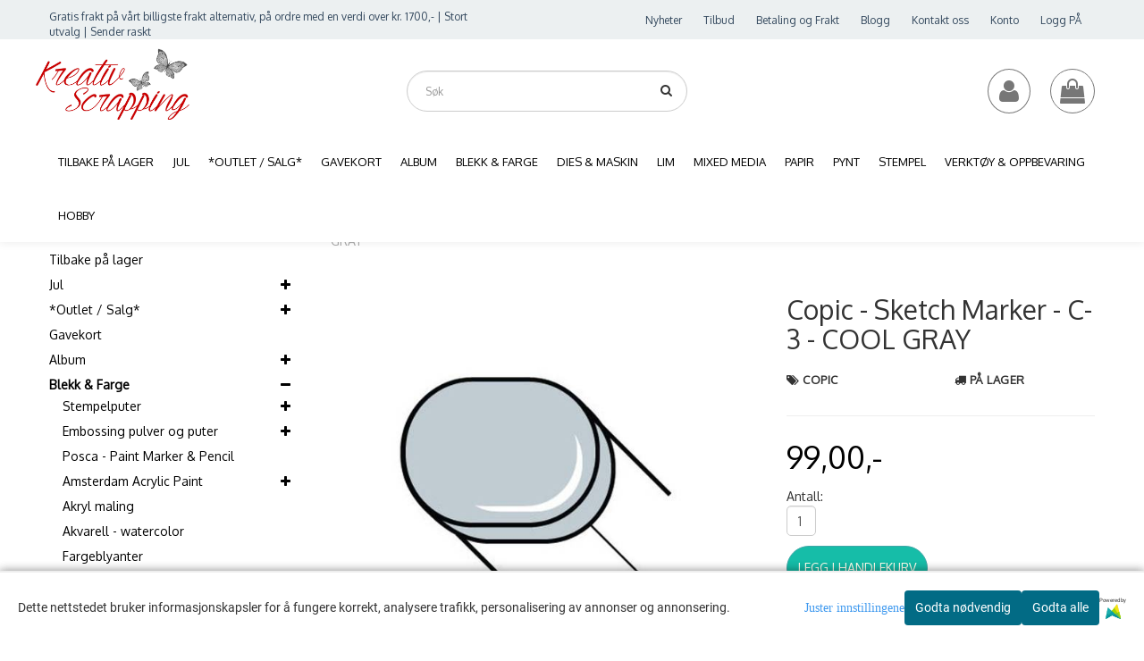

--- FILE ---
content_type: text/html; charset=utf-8
request_url: https://www.kreativscrapping.no/products/copic-sketch-marker-c3-cool-gray-no3
body_size: 60985
content:
<!DOCTYPE html>
<html lang="no">
<head>
	<meta charset="UTF-8">
	<meta http-equiv="X-UA-Compatible" content="IE=edge">
	<meta name="viewport" content="width=device-width, initial-scale=1"/>
    <meta name="detectify-verification"
    content="28b88b6fd2a6e9e302455c5fa3ff85bd" />
	<title>COPIC - SKETCH MARKER - COOL GRAY - C3 - Kreativ Scrapping</title>

  	
  	
  	
  	<script type="text/javascript">var currentPage = 'product.php';</script>
		<meta name="google-site-verification" content="BfOBBSJnRIePcNSKk9KgG_13Xnrdrq3PWlWtazFb9iM">

	<meta name="msvalidate.01" content="01670e8be5297d222fbca4c4b132eb42" />


	<meta name="facebook-domain-verification" content="2135260746506197">

<link rel="canonical" href="https://www.kreativscrapping.no/products/copic-sketch-marker-c3-cool-gray-no3">
                
<meta name="description" content="COPIC - SKETCH MARKER - COOL GRAY - C3">
<meta property="og:title" content="COPIC - SKETCH MARKER - COOL GRAY - C3 - Kreativ Scrapping" /> 
<meta property="og:type" content="website" />
<meta property="og:url" content="https://www.kreativscrapping.no/products/copic-sketch-marker-c3-cool-gray-no3" />
<meta property="og:image" content="https://www.kreativscrapping.no/users/kreativscrappingno_mystore_no/images/19231_Copic_Copic_-_Sketch_Marker_-_C3_-_Cool_Gray_1.jpg" /> 
<meta property="og:site_name" content="Kreativ Scrapping" /><meta property="og:description" content="COPIC - SKETCH MARKER - COOL GRAY - C3" /><meta property="fb:admins" content="100055158704371" />

            <meta name="csrf-token" content="4_o8w26REVvq8UTrq88obgyrtVExViRFZsyub1Q5MZ" />
    

<base href="//www.kreativscrapping.no">


<link type="text/css" rel="stylesheet" href="global.css.php?version=a1767572131&amp;host=kreativscrappingno_mystore_no" />
<link type="text/css" rel="stylesheet" href="/css/ck4.css" />


<script>
	var params = {
        load_fancybox:'1',
        is_checkout:'0',
        defaultLang: 'no',
        langCode: ''
    };
</script>



            <script type="text/javascript" src="https://kreativscrappingno-i01.acendycdn.com/production/assets/localization/781592fc906423adb1885cb926ae54d23f6254a2-nb-NO.js?v=4.2026.01.15.08"></script>
    

<script type="text/javascript" src="global.js.php?version=1767572131&amp;v2&amp;host=kreativscrappingno_mystore_no"></script>

<script>var show_q_in_stock = true;</script><script type="text/javascript" src="/js/stockgroups.js?v=13"></script>
	
	<script>
            var baseprice = "79.2";
            var symbol_left = "";
            var symbol_right = ",-";
            var dont_show_decimals = "0";
            decimal_point = ",";
            var thousands_point = ".";
            var decimal_places = "2";
            var has_stock = new Array();
            var price_list = new Array();
            var stock_date_available_list = new Array();
            var stock_list = new Array();
            var stock_purchase = new Array();
            var allow_purchase = new Array();
            var disabled_attributes = new Array();

            var product_price = "99";
            var skip_combination = false;
            allow_purchase['0'] = 1;attributes_images = new Array(); stock_list[0] = "5";var stockgroup_rules = [
    {
        "rule": "in_stock",
        "event": "custom_text",
        "status_value": "1",
        "event_value": "P\u00e5 lager",
        "content": "P\u00e5 lager"
    },
    {
        "rule": "in_stock",
        "event": "stock_icon",
        "status_value": "1",
        "event_value": "icon_is",
        "content": "<div class=\"stock_icon icon_is\"><div class=\"stock_icon icon_is\">P\u00e5 lager<br><\/div><\/div>"
    },
    {
        "rule": "out_of_stock",
        "event": "custom_text",
        "status_value": "1",
        "event_value": "Ikke p\u00e5 lager",
        "content": "Ikke p\u00e5 lager"
    },
    {
        "rule": "loe_then",
        "event": "custom_text",
        "status_value": "1",
        "event_value": "NB: Kun 1 igjen p\u00e5 lager",
        "content": "NB: Kun 1 igjen p\u00e5 lager"
    }
];var selected_list = new Array();var has_attributes = false;var selected_dropdown = "";var empty_dropdown = "";var template_empty = 'Ikke på lager';var template_got = '<div class="stock_icon icon_is">På lager<br></div>';var in_stock = 0;verify_attributes();</script><script type="text/javascript">
            if (typeof gtag === 'undefined' || typeof dataLayer === 'undefined') {
                window.dataLayer = window.dataLayer || [];
                function gtag(){dataLayer.push(arguments);}
            }

            $(function(){
                $('#add2cart #add_to_cart, #add2cart button[type=submit]').click(function(e){
                    gtag('event', 'add_to_cart', {"currency":"NOK","value":99,"items":[{"item_id":"6162","item_name":"Copic - Sketch Marker - C-3 - COOL GRAY"}]});gtag('event', 'conversion', {"send_to":"UA-41103774-1","value":99,"currency":"NOK"});
                });

                gtag('event', 'view_item', {"currency":"NOK","value":99,"items":[{"item_id":"6162","item_name":"Copic - Sketch Marker - C-3 - COOL GRAY"}]});
            });
            </script><script type="text/javascript">
		var js_error_must_choose_attribute = 'Du må velge %s før du kan fortsette';
		var js_error_product_not_in_stock = 'Produktvarianter er ikke tilgjengelig på lager';
	</script>

	<link rel="shortcut icon" type="image/x-icon" href="/users/kreativscrappingno_mystore_no/logo/favicon8.ico">



	



	            <script async src="https://www.googletagmanager.com/gtag/js?id=G-G323TPQPPN"></script>
                <script async src="https://www.googletagmanager.com/gtag/js?id=UA-41103774-1"></script>
    
<script>
    let anonip = 'false';

    
        window.dataLayer = window.dataLayer || [];
        function gtag(){dataLayer.push(arguments);}
    

    gtag('js', new Date());

            gtag('consent', 'default', {
            'ad_storage': 'denied',
            'analytics_storage': 'denied',
            'ad_user_data': 'denied',
            'ad_personalization': 'denied',
            'wait_for_update' : 500
        });
    </script>

            <script>
            gtag('config', 'G-G323TPQPPN', {
                anonymize_ip: anonip === 'true' ? true : false,
            });
        </script>
                <script>
            gtag('config', 'UA-41103774-1', {
                anonymize_ip: anonip === 'true' ? true : false,
                
            });
        </script>
    <script type="text/javascript">
    
        
        
    
</script>

	    <!-- Google Tag Manager -->
        <script>(function(w,d,s,l,i){w[l]=w[l]||[];w[l].push({'gtm.start':
    new Date().getTime(),event:'gtm.js'});var f=d.getElementsByTagName(s)[0],
    j=d.createElement(s),dl=l!='dataLayer'?'&l='+l:'';j.async=true;j.src=
    '//www.googletagmanager.com/gtm.js?id='+i+dl;f.parentNode.insertBefore(j,f);
    })(window,document,'script','dataLayer','G-G323TPQPPN');</script>
        <!-- End Google Tag Manager -->

			<!-- Facebook Pixel Code -->
		<script>
		!function(f,b,e,v,n,t,s){if(f.fbq)return;n=f.fbq=function(){n.callMethod?n.callMethod.apply(n,arguments):n.queue.push(arguments)};if(!f._fbq)f._fbq=n;n.push=n;n.loaded=!0;n.version='2.0';n.queue=[];t=b.createElement(e);t.async=!0;t.src=v;s=b.getElementsByTagName(e)[0];s.parentNode.insertBefore(t,s)}(window,document,'script','//connect.facebook.net/en_US/fbevents.js');
		// Insert Your Facebook Pixel ID below.
		

		                            fbq('consent', 'revoke');
            				fbq('init', '591579198497471');
        fbq('track', 'PageView');

					fbq('track', 'ViewContent', {
				content_type: 'product',
				content_ids: ['6162']
			});
				</script>
		<!-- End Facebook Pixel Code -->
	






    <div id="consent-parent-container">
        <link type="text/css" rel="stylesheet" href="/css/modules/consent.css" />
        
    <script>
        const COOKIE_NAME = 'mystoreAnalytics';
        const consentState = {
            'consent_analytics_select': false,
            'consent_marketing_select': false,
            'consent_user_data_select': false,
            'consent_ad_personalization_select': false
        };

        
            window.dataLayer = window.dataLayer || [];
            function gtag(){dataLayer.push(arguments);}
        
        gtag('js', new Date());
        const extractConsent = (data) => {

            if (!data) return null;

            let consentData = data.toString();
            let GAConsents = {
                ad_storage: null,
                analytics_storage: null,
                ad_user_data: null,
                ad_personalization: null,
            };

            if (consentData.length === 3) {
                GAConsents['analytics_storage'] = consentData[1] === '1' ? 'granted' : 'denied';
                GAConsents['ad_storage'] = consentData[2] === '1' ? 'granted' : 'denied';
                GAConsents['ad_user_data'] = consentData[2] === '1' ? 'granted' : 'denied';
                GAConsents['ad_personalization'] = consentData[2] === '1' ? 'granted' : 'denied';

                return GAConsents;
            }

            if (consentData.length === 5) {
                GAConsents['analytics_storage'] = consentData[1] === '1' ? 'granted' : 'denied';
                GAConsents['ad_storage'] = consentData[2] === '1' ? 'granted' : 'denied';
                GAConsents['ad_user_data'] = consentData[3] === '1' ? 'granted' : 'denied';
                GAConsents['ad_personalization'] = consentData[4] === '1' ? 'granted' : 'denied';

                return GAConsents;
            }
            return null;
        }

        const setGAConsents = (consents) => {
            if (consents) {
                gtag('consent', 'update', {
                    'ad_storage': consents['ad_storage'],
                    'analytics_storage': consents['analytics_storage'],
                    'ad_user_data': consents['ad_user_data'],
                    'ad_personalization': consents['ad_personalization'],
                });

                // TCC-3243
                gtag('set', 'url_passthrough', true);
            }
        }
        let consents = extractConsent();

                const setConsentCookie = (cookieName, data, ttl = '1') => {
            let date = new Date();
            date.setDate(date.getDate() + ttl);
            date = date.toUTCString();
            let url = window.location.host;
            const defaultVersion = "1.1.0";
            let version = 110;
            version = version.toString().split('');
            let versionString = '';

            version.forEach((numb, index) => {
                if (index == version.length - 1) {
                    versionString += numb;
                } else {
                    versionString += (numb + '.');
                }
            })

            version = versionString.length == defaultVersion.length ? versionString : defaultVersion;
            data.unshift(version);
            const secure = location.protocol === 'https:' ? 'secure' : '';
            let cookie = cookieName + '=' + data + ';expires=' + date + ';version=' + version + ";SameSite=lax;domain=" + url + ';path=/;' + secure;

            document.cookie = cookie;

            // GAConsents hardcoded index positions. 2 = analytics 3 = marketing
            let analyticsState = data[2] == '1' ? 'granted' : 'denied'
            let adState = data[3] == '1' ? 'granted' : 'denied'
            let adUserData = data[4] == '1' ? 'granted' : 'denied'
            let adPersonalization = data[5] == '1' ? 'granted' : 'denied'

            if (typeof fbq !== 'undefined' && fbq) {
                fbq('consent', adState === 'granted' ? 'grant' : 'revoke');
            }


            let GAConsents = {
                ad_storage: adState,
                analytics_storage: analyticsState,
                ad_user_data: adUserData,
                ad_personalization: adPersonalization,
            };

            // TCC-3244
            if (!adState) {
                gtag('set', 'ads_data_redaction', true);
            }

            setGAConsents(GAConsents);
            let requestData = data.join();
            fetch('ajax.php?action=ajax&ajaxfunc=set_mystoreanalytics_cookie&mystore_data=' + requestData + '&cookie_expires=' + ttl);
        }

        const cookieTrackers = (mode, dataArr = null) => {
            let ttl = "";
            let data = [];

            switch (mode) {
                case 'all':
                    data = ['1', '1', '1', '1', '1'];
                    ttl = 200;
                    setConsentCookie(COOKIE_NAME, data, ttl ? ttl : 1);
                    break;
                case 'necessary':
                    data = ['1', '0', '0', '0', '0'];
                    ttl = 1;
                    setConsentCookie(COOKIE_NAME, data, ttl ? ttl : 1);
                    break;
                case 'custom':
                    if (dataArr) {
                        ttl = 1;
                        setConsentCookie(COOKIE_NAME, dataArr, ttl ? ttl : 1);
                    }
                    break;
            }
        }

        const consentClicked = (consentLabel, consentValue) => {
            gtag('event', 'engagement', {
                'event_label': 'Cookie_consent_' + consentLabel,
                'event_category': 'click',
                'value': consentValue,
                'non_interaction': true,
            });

            // Update local consent state
            if (consentValue) {
                consentState[consentLabel] = true;
            } else {
                consentState[consentLabel] = false;
            }

            checkChangedState();
        };

        const checkChangedState = () => {
            let isChanged = false;
            Object.keys(consentState).map(key => {
                if (consentState[key]) {
                    isChanged = true;
                }
            })

            let saveButton = document.getElementById("consent_modal_save_changes_button");

            if (isChanged) {
                saveButton.innerHTML = 'Lagre innstillinger';
            } else {
                saveButton.innerHTML = 'Avslå alle';
            }

        }

    $(function() {
        // Ikke gjem modalen om vi er på privacy
                                    $('.consent_container').show();
                    
        $('.consent_acceptall').click(function() { // Accept all cookies
            $('.consent_container').hide();
            $('.consent_small_container').hide();
            let cookieTTL = 1;
            cookieTrackers('all');
            consentClicked('accept_all', 1);
        });

        $('.consent_allow_all').click(function() {
            $('body').css('overflow', 'initial');
            $('.consent_modal').hide();
            $('.consent_container').hide();
            $('.consent_small_container').hide();
            $('.consent_modal_switch :input').not('.consent_no_select').prop('checked', true);
            cookieTrackers('all');
            consentClicked('allow_all', 1);
        });

        $('.consent_needed_only').click(function() {
            $('.consent_modal').hide();
            $('.consent_container').hide();
            $('.consent_small_container').hide();
            cookieTrackers('necessary');
            $('.consent_modal_switch :input').not('.consent_no_select').prop('checked',false);
            consentClicked('allow_needed_only', 1);
        });

        $('#consent_analytics_select').click(function() {
            let value = $('#consent_analytics_select').is(':checked') ? 1 : 0;
            consentClicked('analytics_slider_clicked', value);
        });

        $('#consent_marketing_select').click(function() {
            let value = $('#consent_marketing_select').is(':checked') ? 1 : 0;
            consentClicked('marketing_slider_clicked', value);
        });

        $('#consent_user_data_select').click(function() {
            let value = $('#consent_user_data_select').is(':checked') ? 1 : 0;
            consentClicked('consent_user_data_select', value);
        });

        $('#consent_ad_personalization_select').click(function() {
            let value = $('#consent_ad_personalization_select').is(':checked') ? 1 : 0;
            consentClicked('consent_ad_personalization_select', value);
        });

        $('.consent_button_readmore').click(function(e) {
            e.preventDefault();
            $('.consent_container').hide();
            $('.consent_small_container').hide();
            $('body').css('overflow', 'hidden');
            $('.consent_modal').css('display', 'flex');

        });

        $('.consent_button_save').click(function(e){
            // Loop through all switches, add checked and unchecked into array, set cookie
            $('body').css('overflow', 'initial');

            let switches = $('.consent_modal_switch :input');
            let switchState = [];
            if (switches.length > 0) {
                Object.keys(switches).map(key => {
                    if (key.length === 1) {                 // Filtering out all other keys like "length" etc
                        if (switches[key].checked) {
                        switchState.push('1');
                        } else {
                            switchState.push('0');
                        }
                    }
                });
            }
            cookieTrackers('custom', switchState);
            $('.consent_modal').hide();
            $('.consent_container').hide();
            $('.consent_small_container').hide();
        });

            $('.consent_needed_only').click(function() {
                $('.consent_modal').hide();
                $('.consent_container').hide();
                $('.consent_small_container').hide();
                cookieTrackers('necessary');
                $('.consent_modal_switch :input').not('.consent_no_select').prop('checked', false);
                consentClicked('allow_needed_only', 1);
            });

            $('#consent_analytics_select').click(function() {
                let value = $('#consent_analytics_select').is(':checked') ? 1 : 0;
                consentClicked('analytics_slider_clicked', value);
            });

            $('#consent_marketing_select').click(function() {
                let value = $('#consent_marketing_select').is(':checked') ? 1 : 0;
                consentClicked('marketing_slider_clicked', value);
            });

            $('#consent_user_data_select').click(function() {
                let value = $('#consent_user_data_select').is(':checked') ? 1 : 0;
                consentClicked('consent_user_data_select', value);
            });

            $('#consent_ad_personalization_select').click(function() {
                let value = $('#consent_ad_personalization_select').is(':checked') ? 1 : 0;
                consentClicked('consent_ad_personalization_select', value);
            });

            $('.consent_button_readmore').click(function(e) {
                e.preventDefault();
                $('.consent_container').hide();
                $('.consent_small_container').hide();
                $('body').css('overflow', 'hidden');
                $('.consent_modal').css('display', 'flex');

            });

            $('.consent_button_save').click(function(e) {
                // Loop through all switches, add checked and unchecked into array, set cookie
                $('body').css('overflow', 'initial');

                let switches = $('.consent_modal_switch :input');
                let switchState = [];
                let switched = false;
                if (switches.length > 0) {
                    Object.keys(switches).map(key => {
                        if (key.length === 1) { // Filtering out all other keys like "length" etc
                            if (switches[key].checked) {
                                switchState.push('1');
                            } else {
                                switchState.push('0');
                            }
                        }
                    });
                    switched = true;
                }
                cookieTrackers('custom', switchState);
                if (switched) {
                    $('.consent_modal').hide();
                    $('.consent_container').hide();
                    $('.consent_small_container').hide();
                }
            });

            $('.consent_small_exit').click(function() {
                $('.consent_small_container').hide();
            });
        });
    </script>

            
                    <div class="col-sm-12 consent_container">
                <div class='consent_content'>
                    <div class='consent_left'>
                        <div class='consent_mobile_disclaimer'>
                            <span>Dette nettstedet bruker informasjonskapsler for å fungere korrekt, analysere trafikk, personalisering av annonser og annonsering.</span>
                                                            <div class="consent_logo_in_disclaimer consent_mystore_logo p0">
                                    <span>Powered by</span>
                                    <img src="/kontrollpanel/images/acendy.svg" alt="Powered by Mystore.no" height="25">
                                </div>
                                                    </div>
                    </div>
                    <div class="consent_right_container">
                        <div class="consent_right">
                            <div class="consent_button_container">
                                <button class="consent_button consent_button_limited_width consent_needed_only">
                                                                                Godta nødvendig
                                                                    </button>
                            </div>
                            <div class='consent_button_container'>
                                <button class='consent_acceptall consent_button consent_button_limited_width consent_button_accept'>
                                    Godta alle
                                </button>
                            </div>
                                                            <div class="consent_mystore_logo p0">
                                    <span>Powered by</span>
                                    <img src="/kontrollpanel/images/acendy.svg" alt="Powered by Mystore.no" height="25">
                                </div>
                                                    </div>
                        <div class="consent_readmore_text consent_button_readmore">
                            <span>Juster innstillingene</span>
                        </div>
                    </div>
                </div>
            </div>
            
    
    <script>
    </script>
<div class="consent_modal_action_container">
    <button class="consent_modal_action_button">
        Tilpass dine informasjonskapsler
        <img src="/images/arrow-right-fal-white.png" alt="" aria-hidden="true">
    </button>
</div>

<div class="consent_modal">
    <div class="consent_modal_content">
        <div class="consent_modal_header">
            <div class="consent_modal_title">
                <span>Om informasjonskapsler på dette nettstedet</span>
                <svg class="w-6 h-6" xmlns="http://www.w3.org/2000/svg" viewBox="0 0 512 512">
                    <path d="M182.8 28.4l-74 39.5C89.1 78.4 73.2 94.9 63.4 115L26.7 190.6c-9.8 20.1-13 42.9-9.1 64.9l14.5 82.8c3.9 22.1 14.6 42.3 30.7 57.9l60.3 58.4c16.1 15.6 36.6 25.6 58.7 28.7l83 11.7c22.1 3.1 44.6-.9 64.4-11.4l74-39.5c19.7-10.5 35.6-27 45.4-47.2l36.7-75.5c9.8-20.1 13-42.9 9.1-64.9c-.9-5.3-5.3-9.3-10.6-10.1c-51.5-8.2-92.8-47.1-104.5-97.4c-1.8-7.6-8-13.4-15.7-14.6c-54.6-8.7-97.7-52-106.2-106.8c-.8-5.4-4.9-9.8-10.3-10.6c-22.1-3.1-44.6 .9-64.4 11.4zm34.9 37.5c19 54.5 63.9 96.7 120 111.9c17.7 50.9 58.1 91.1 109.1 108.7c-1 4.8-2.5 9.5-4.7 13.9L405.4 376c-5.4 11-14.1 20.1-24.8 25.8l-74 39.5c-10.8 5.7-23 7.9-35.1 6.2l-83-11.7c-12-1.7-23.3-7.2-32-15.7l-29.7 30.7 29.7-30.7L96.2 361.7c-8.8-8.5-14.7-19.6-16.8-31.7L64.9 247.2c-2.1-12.1-.4-24.6 5-35.6L106.6 136c5.4-11 14.1-20.1 24.8-25.8l74-39.5c3.9-2.1 8.1-3.7 12.4-4.9zM192 192a32 32 0 1 0 -64 0 32 32 0 1 0 64 0zm0 192a32 32 0 1 0 0-64 32 32 0 1 0 0 64zM320 256a32 32 0 1 0 -64 0 32 32 0 1 0 64 0zm32 128a32 32 0 1 0 0-64 32 32 0 1 0 0 64z"/>
                </svg>
            </div>
        </div>
        <div class="consent_modal_body">
            <div class="consent_modal_info_container">
                <div class="consent_modal_description">
                                            <div class="consent_modal_disclaimer">
                            Dette nettstedet bruker informasjonskapsler for å fungere korrekt, analysere trafikk, personalisering av annonser og annonsering.
                        </div>
                                        Informasjonskapsler som brukes på nettstedet, er kategorisert, og nedenfor kan du lese om hver kategori og tillate eller avslå noen eller alle av dem. Når kategorier som tidligere er tillatt, deaktiveres, vil alle informasjonskapsler som er tilordnet denne kategorien, bli fjernet fra nettleseren din. I tillegg kan du se en liste over informasjonskapsler som er tilordnet hver kategori, og detaljert informasjon i vår Personvernerklæring.
                </div>
                <div class="consent_modal_read_more">
                    <a href="/pages/personvernerklaering-cookies">Les mer om informasjonskapsler</a>
                </div>
                <div class="consent_modal_read_more">
                    <a href="https://business.safety.google/privacy/">Googles retningslinjer for personvern</a>
                </div>
            </div>
            <div class="consent_modal_button_row">
                <button class="consent_button consent_button_save consent_button_limited_width" id="consent_modal_save_changes_button">
                                            Godta nødvendig
                                    </button>
                <button class="consent_button consent_allow_all">Godta alle</button>
            </div>
            <div class="consent_modal_switch_parent">
                
<div class="consent_modal_switch_container">
    <span>Nødvendig</span>
    <label class='consent_modal_switch'>
        <input id="" class='consent_no_select' type='checkbox' disabled checked/>
        <span class='slider consent_necessary_opacity'></span>
    </label>
</div>
                
<div class="consent_modal_switch_container">
    <span>Analyse</span>
    <label class='consent_modal_switch'>
        <input id="consent_analytics_select" class='' type='checkbox'  />
        <span class='slider '></span>
    </label>
</div>
                
<div class="consent_modal_switch_container">
    <span>Markedsføring</span>
    <label class='consent_modal_switch'>
        <input id="consent_marketing_select" class='' type='checkbox'  />
        <span class='slider '></span>
    </label>
</div>
                
<div class="consent_modal_switch_container">
    <span>Målrettet</span>
    <label class='consent_modal_switch'>
        <input id="consent_user_data_select" class='' type='checkbox'  />
        <span class='slider '></span>
    </label>
</div>
                
<div class="consent_modal_switch_container">
    <span>Egendefinert</span>
    <label class='consent_modal_switch'>
        <input id="consent_ad_personalization_select" class='' type='checkbox'  />
        <span class='slider '></span>
    </label>
</div>
            </div>
            <button class="consent_confirm_button consent_button_save">Bekreft valg</button>
                            <div class="consent_mystore_modal_logo">
                    <span>Drevet av</span>
                    <img src="/kontrollpanel/images/acendy.svg" alt="Powered by Mystore" height="25">
                </div>
                </div>
                    </div>
    </div>
</div>

    </div>
    <script>
        window.addEventListener('load', function () {
            let el = document.getElementById('consent-parent-container');
            document.querySelectorAll('.page-wrapper')[0].append(el);
        })
    </script>




	
	
	
	
	


    <script defer src="templates/global/mystore/emojis.js?v=6"></script>




    <script type="text/javascript">
                if (typeof $ !== 'undefined' && typeof $.ajaxSetup === 'function') {
            $.ajaxSetup({
                headers: {
                    'X-CSRF-TOKEN': $('meta[name="csrf-token"]').attr('content')
                }
            });
        }

                    </script>
 		<!-- Had to include stylesheet_default_extended.css" from tokyo folder, not from themenewyork as it does on default -->
  	 <link rel="stylesheet" href="/templates/tokyo/css/stylesheet_default_extended.css?v=1768517876">

    <script src="/templates/tokyo/js/swiper.min.js"></script>
    <link href="/templates/tokyo/css/swiper.min.css" rel="stylesheet">
    <link rel="stylesheet" href="https://maxcdn.bootstrapcdn.com/font-awesome/4.6.1/css/font-awesome.min.css">
  			<link rel="stylesheet" href="/templates/tokyo/css/clerkcart.css">
  	  	
          <script type="text/javascript">
        var product = {
          categories: {
                                            0: '1659',                                1: '121',                                2: '130',                                3: '383'                                      },
          isPackage: false,
          quantity: 5,
          customer_group: "",
          stock_group: "1",
          price: '99.00.-',
          retail_price_ex: "",
          retail_price_inc: "",
          tax_rate: "25",
          tags: {
                                                  },
          button_type: 'buy_now_button'
        }
      </script>
    
                  <link rel="stylesheet" href="users/kreativscrappingno_mystore_no/templates/custom_stylesheet.css?v=1768517876">
    	

	<style type="text/css">


    .widgets_placeholders:nth-child(1) {
      flex: 2;
    }
    .widgets_placeholders:nth-child(2) {
      flex: 5;
    }
    .widgets_placeholders:nth-child(3) {
      flex: 4;
    }
    .widgets_placeholders:nth-child(4) {
      flex: 3;
    }


      body.mys-adminbar #mys-abw #mys-apw {
        left: 0;
      }
      body.open-drawer-cart #mys-abw #mys-apw {
        left: -17px;
      }
      .highlight
      {
          font-weight: 700;
      }
	</style>
	
  <style type="text/css">
    .sidebar .ls-categories h3, .sidebar .ls-categories > .blocky a {
      border-bottom: 1px solid #e5e5e5;
      border-color: #c0c0c0;
      display: block;
      padding-bottom: 4px;
      padding-top: 10px;
      color: #1d1d1d;
      font-weight: normal;
    }
    .sidebar .ls-categories h3 { color:; }
    .sidebar .ls-categories > .blocky a { color:#292929;}
    .sidebar .ls-categories .level_one .show_dropdown { padding: 0;}
    .sidebar .ls-categories .level_one .show_dropdown h4 a {

    }
    .sidebar .ls-categories .dropcontent { padding: 0 0 0 30px;}
    .sidebar .ls-categories > .blocky { overflow: hidden;}
    .sidebar .ls-categories > .blocky a {
      text-transform: capitalize;
    }
    .sidebar .ls-categories h4 {
      margin: 0;
    }
    .sidebar .ls-categories > .blocky a:hover {
      color: ;
      border-color: #000000;
    }
    .ls-shoppingcart .button_cart_widget, .ls-shoppingcart div.fleft {
      border-color: #c0c0c0;
    }
    .ls-shoppingcart .top-list { margin-bottom: 20px;}
    .ls-shoppingcart .top-list > div { border-bottom: 1px solid #e5e5e5; padding: 10px 0;}
    .ls-shoppingcart div a { color: #000;}
    .ls-shoppingcart .top-list > div {
      color: #292929;
    }
    .ls-shoppingcart .top-list a {
      color: #292929;
    }
        .ls-shoppingcart .top-list a:hover {
      color: #000000;
    }
    .ls-shoppingcart .button_cart_widget, .ls-shoppingcart div.fleft {
      border-color: #000000;
    }
    .ls-shoppingcart .button_cart_widget:hover, .ls-shoppingcart div.fleft:hover {
      border-color: #000000;
    }
    .ls-shoppingcart .button_cart_widget a, .ls-shoppingcart div.fleft a {
      color: #000000
    }
    .ls-shoppingcart .button_cart_widget:hover a, .ls-shoppingcart div.fleft:hover a {
      color: #000000;
    }
    .ls-shoppingcart .total_amount {
      color: #000000;
      font-size: 15px;
    }


    

      </style>

	  <!-- Template settings style -->
     <link href="https://fonts.googleapis.com/css?family=Oxygen" rel="stylesheet">
    <style>
      body {
        font-family: 'Oxygen', sans-serif !important;
      }
    </style>
                          	  <style>
@media (max-width: 1200px){
  #search-down-wrapper .right_part .search_result > li {
    /*width: 100%;*/
  }
}
/* AJAX SEARCH  END */
        	body .page-wrapper {
          background-color: #fff;
        }
    
          /* Logo size */
    .logo a img { max-height: 120px; }
  
    /* Mobile Menu */
    body #menuDrawer {
      background: #ffffff;
    }
    body .mobile-menu .openclose {
      background: rgba(0,0,0,0);
      color: #34495e;
    }
    body div .mobile-menu a {
      border-color: #e7e7e7;
      color: #337ab7;
    }
    .open-drawer-menu h2 {
      color: #34495e;
      background: #ecf0f1;
      padding: 4px 0;
    }
    body .sub_menu .sub_menu li a {
      background: #ffffff !important;
    }
    /* Docked header */
          @media (min-width: 992px){
        .header_full_wrapper {
          position: fixed;
        }
        .front-image {
          padding-top: 170px;
          padding-top: 210px; /* DEPENDING ON HEIGHT OF LOGO, WE HAVE MAX-HEIGHT DEFINED */
        }
      }
      @media all and (max-width: 991px){
        .front-image{
          padding-top: 0px;
        }
      }

        
        /* Top links line */
    .header { background-color: ; }
    .header a:link,
    .header a:visited{ color: ; }
    
    #slogans-top span { color: ; }

    .header a:hover,
    .header a:active,
    .header a:focus { color: ; } 
  
    .main_menu,
    .wrapper.visible-xs.centered.mobile-logo { background-color: #ffffff; }

    /* Megamenu dropdown opacity */
    .blocky.hasChild:hover .level_one { opacity: 0.98;  }

    /* Megamenu colors*/
    .megamenu { background-color: #ffffff; 
    border-top: 1px solid #ffffff; }
    ul.menu_dropdown ul { background-color:       #e7e7e7
    ;  
    }
	  ul.menu_dropdown > li > a { border-right: 1px solid #ffffff; }
      /* Level 1 */
      ul.menu_dropdown > li > a > span { color: #000000; }
      ul.menu_dropdown > li:hover > a > span { color: #000000;  }
      ul.menu_dropdown > li { background-color: #ffffff; }
      ul.menu_dropdown > li:hover,
      ul.menu_dropdown > li:active,
      ul.menu_dropdown > li:focus { background-color: #e7e7e7; }
    
      /* Level 2 */
      .dropcontent h4 a, .dropcontent_block h4 {  color: #000000; }
      .dropcontent h4 a:hover,
      .dropcontent h4 a:active,
      .dropcontent h4 a:focus { color: #000000; }

      /* Level 3 */
      .dropcontent_block > p > a { color: #000000; }
      .dropcontent_block > p > a:hover,
      .dropcontent_block > p > a:active,
      .dropcontent_block > p > a:focus { color: ; }

    /* Product boxes colors */
      
      /* Product box border */     
      .products_list li.product-box, .products_list li.product-box-inner, .crall-wrapper > div.crall-slide { border: 1px solid #f3f3f3; background-color: #ffffff; }

      .not-index .product-box:hover, .not-index .product-box:active, .not-index .product-box:focus, .not-index .crall-wrapper > div:hover, .not-index .crall-wrapper > div:active, .not-index .crall-wrapper > div:focus {
          box-shadow: none;
      }
      .not-index .products_list > div.product-box:hover li.product-box-inner, .crall-wrapper > div.crall-slide:hover {
        box-shadow: 0 0 28px -9px;
        transition: all 300ms;
      }

        /* Prices */
        /* Normal */
        .product .product-meta .price { color: #333333; }

        /* Before */
        .product .price s { color: #989898; }

        /* Special */
        .product .price .special { color: #eb0000; }
        

      /* Special badge */
      .product .special_tag, body .crall-banner > div { 
        background-color: #eb0000 !important;
        color: #ffffff !important;
      }

       /* News badge */
      .product .news_tag {
        background-color: #16bda8 !important;
        color: #000000;
      }  
      
      /* Product title */
      .product a.title, .product .product-meta .title { color: #363241; word-wrap: break-word; padding: 0;}
      .product a.title:hover, .product .product-meta .title:hover { color: #363241 !important; }
    
    /* Footer colors */
    #footer { background-color: #c3c9c9; }

    #footer  { color: #34495e; }
    #footer h3 { color: #34495e; }
    #footer a:link, 
    #footer a:visited { color: #34495e; }
    #footer a:hover,
    #footer a:active,
    #footer a:focus { color: #232323; }


    h1 {
      color: #333333 !important;
    }
   	    	h1.title,
    	#add2cart > h1 {
          font-size: 30px;
        }
   	    
    /* General color settings */
    /*Top Menu*/

      .flex-container .topmenu-buttons {
          color: #777777;
      }
    .flex-container .topmenu-buttons:hover {
          color: #3c3c3c;
      }
      .flex-container .topmenu-buttons i {
          border-color: #777777;
      }
          .flex-container .topmenu-buttons:hover i {
          border-color: #3c3c3c;
      }
      div .header {
          background: #ecf0f1 !important;
      }
      div .header #slogans-top {
          color: #34495e !important;
      }
      div .header li a {
          color: #34495e !important;
      }
      div .header li a:hover {
          color: #232323 !important;
      }
    .header_full_wrapper .menu_dropdown .tax-switcher a {
      background: #ffffff !important;
      color: #333333 !important
    }
    .header_full_wrapper .menu_dropdown .tax-switcher a:hover, .header_full_wrapper .menu_dropdown .tax-switcher a.active {
      background: #ffffff !important;
      color: #000000 !important;
    }
      /* Buttons */
      .button .button, 
      .main_menu .checkout-cart .btn,
      .btn-default-1, 
      #cartDrawer .cart_button a,
	  .cart_clerk_active.checkout-cart .product_box_button .button .button,
      body .crall-buy { 
        background-color: #16bda8; 
        color: #ffffee; 
        border: 1px solid #41a6a6; 
      }
      
      .button .button:hover, 
      .button .button:active, 
      .button .button:focus, 
      .main_menu .checkout-cart .btn:hover,
      .main_menu .checkout-cart .btn:active,
      .btn-default-1:hover,
      .btn-default-1:active,
      .btn-default-1:focus, 
      #cartDrawer .cart_button a:hover,
      #cartDrawer .cart_button a:active,
      #cartDrawer .cart_button a:focus,
      .main_menu .checkout-cart .btn:focus,
    body .crall-buy:hover,
    body .crall-buy:active,
    body .crall-buy:focus { 
        background-color: #000000; 
        color: #ffffff; 
        border-color: #1c5c5c
      }
        
    /* Fonts */
      /* Megamenu font-size */
      ul.menu_dropdown > li > a { font-size: 13px; }
      .dropcontent_block h4 { font-size: 13px; }
      .dropcontent_block > p { font-size: 13px;  }

      /* Product title */
      .product a.title { font-size: 16px; }
      .product a.title { text-transform: uppercase; }
    
    /* Transition */
    .button .button, 
    .main_menu .checkout-cart .btn,
    #page-footer input[type="submit"],
    ul.menu_dropdown ul.level_one,
    ul.menu_dropdown > li {
      -webkit-transition: all 300ms;
      -moz-transition: all 300ms;
      -o-transition: all 300ms;
      transition: all 300ms;
    }

    /* Banner boxes 1/4 */
    #banner_one_four_one_header { 
      top: ; 
      font-size: 24px;
      color: ;
      letter-spacing: ;
      background-color: ;
      /*padding-top:  !important;
      padding-bottom:  !important;*/
    }
    #banner_one_four_two_header { 
      top: ; 
      font-size: 24px;
      color: ;
      letter-spacing: ;
      background-color: ;
      /*padding-top:  !important;
      padding-bottom:  !important;*/
    }
    #banner_one_four_three_header { 
      top: ; 
      font-size: 24px;
      color: ;
      letter-spacing: ;
      background-color: ;
      /*padding-top:  !important;
      padding-bottom:  !important;      */
    }
    #banner_one_four_four_header { 
      top: ; 
      font-size: 24px;
      color: ;
      letter-spacing: ;
      background-color: ;
      /*padding-top:  !important;
      padding-bottom:  !important;*/
    }

    #banner_one_four_one_text { 
      top: ; 
      font-size: 16px;
      color: ;
    }
    #banner_one_four_two_text { 
      top: ; 
      font-size: 16px;
      color: ;
    }
    #banner_one_four_three_text { 
      top: ;
      font-size: 16px;
      color: ; 
    }
    #banner_one_four_four_text { 
      top: ; 
      font-size: 16px;
      color: ;
    }

    #banner_two_one_header {
      top: 60px; 
      font-size: 24px;
      color: #333333;
      letter-spacing: 0.15em;
      background-color: rgba(0,0,0,0);
      padding-top: 5px !important;
      padding-bottom: 5px !important;
    }
    #banner_two_two_header {
      top: 60px; 
      font-size: 24px;
      color: #333333;
      letter-spacing: 0.15em;
      background-color: rgba(0,0,0,0);
      padding-top: 5px !important;
      padding-bottom: 5px !important;
    }

    #banner_two_one_text { 
      top: ; 
      font-size: 16px;
      color: #333333;
    }
    #banner_two_two_text { 
      top: ; 
      font-size: ;
      color: ;
    }

    #banner_one_four_one_header,
    #banner_one_four_one_text { padding: 0  0 ; }
    #banner_one_four_two_header,
    #banner_one_four_two_text { padding: 0  0 ; }
    #banner_one_four_three_header,
    #banner_one_four_three_text { padding: 0  0 ; }
    #banner_one_four_four_header,
    #banner_one_four_four_text { padding: 0  0 ; }

    #banner_two_one_header,
    #banner_two_one_text { padding: 0  0 ; }

    #banner_two_two_header,
    #banner_two_two_text { padding: 0  0 ; }

    #banner_one_four_one_header, #banner_one_four_one_text,
    #banner_one_four_two_header, #banner_one_four_two_text,
    #banner_one_four_three_header, #banner_one_four_three_text,
    #banner_one_four_four_header, #banner_one_four_four_text {
      position: static;
      margin: 0;
      background-color: #fff;
      color: #000;
    }
    .banner_image {
      border: 1px solid #d7d7d7;
    }
    
    /* Index Main slider */
    /* #index_main_slider { height: ; } */
    #swiper-slide-1,
    #swiper-slide-2,
    #swiper-slide-3,
    #swiper-slide-4,
    #swiper-slide-5,
    .parallax-bg {
    -webkit-background-size: cover;
    background-size: cover;
    background-position: cover;
}
    
    /*#swiper-slide-1 { text-align: ; }
    #swiper-slide-2 { text-align: ; }
    #swiper-slide-3 { text-align: ; }*/

    /*#swiper-slide-1-text-wrapper { margin-top: ;}
    #swiper-slide-2-text-wrapper { margin-top: ;}
    #swiper-slide-3-text-wrapper { margin-top: ;}*/

    /* Temp */
    #index_main_slider .slide-content {
      position: absolute;
      top: 0;
      width: 100%;
    }
    
    #swiper-slide-1 .title {
      font-size: 41px;
      color: #ef1e1e;
      background-color: rgba(255,255,255,0);
      letter-spacing: 0.2em;
      font-weight: ;
    }
    #swiper-slide-2 .title { 
      font-size: ;
      color: ;
      background-color: ;
      letter-spacing: ;
      font-weight: ;
    }
    #swiper-slide-3 .title { 
      font-size: ;
      color: ;
      background-color: ;
      letter-spacing: ;
      font-weight: ;
    }
    #swiper-slide-4 .title { 
      font-size: ;
      color: ;
      background-color: ;
      letter-spacing: ;
      font-weight: ;
    }
    #swiper-slide-5 .title { 
      font-size: ;
      color: ;
      background-color: ;
      letter-spacing: ;
      font-weight: ;
    }
    #swiper-slide-1 .text {
      font-size: ;
      color: ;
      background-color: ;
    }
    #swiper-slide-2 .text {
      font-size: ;
      color: ;
      background-color: ;
    }
    #swiper-slide-3 .text {
      font-size: ;
      color: ;
      background-color: ;
    }
    #swiper-slide-4 .text {
      font-size: ;
      color: ;
      background-color: ;
    }
   	#swiper-slide-5 .text {
      font-size: ;
      color: ;
      background-color: ;
    }
    
    .products_list a, 
	  .cart_clerk_active.checkout-cart > .cart_content .col-md-10 a {
      color: #337ab7;
    }
    .products_list a:hover,
	  .cart_clerk_active.checkout-cart > .cart_content .col-md-10 a:hover {
      color: #3c4247;
    }
    .product_quantity > a {
		display: inline-block;
        padding: 5px;
        background: #fff;
        min-width: 30px;
        text-align: center;
        border: 1px solid #c7c7c7;
        border-radius: 3px;
    }
        @media (min-width: 1201px){
      .drawer {
        width: 50%;
      }
      .open-drawer-cart .page-wrapper {
        left: -50%;
      }
    }
              body #mobile_header {
        background-color: #ecf0f1;
      }
              .open-drawer-menu h2 {
        color: ;
      }
                         
          div .mobile-menu a {
        border-color: #ffffff;
      }
              .menu_dropdown .tax-switcher a {
        color: #ffffff;
        background-color: ; 
      }
            
    /* Old checkout update */
            	/** Custon Tag/Ribbon style **/
    .custom_ribbon {
        position: absolute;
        top: 0;
        z-index: 999;
        text-align: center;
        margin: 15px;
        background: #000000;
        color: #ffffff;
      	left: 0; 
              padding: 10px;
        border-radius: 10px;
          }
  </style>
        <style>
      	@media (min-width: 1200px){.logo a img { height: 80px; }}
.products_list li .product .discount-corner {padding: 1px 5px !important; transform: inherit;border-radius: 25px; font-size: 16px;}
.banner_image {border: none;}
.usericon {padding: 10px 12px;}
    </style>
  		
    
        </head>

<body class="not-index product-page menu-active product-active cat-383">
	    		<!-- Google Tag Manager -->
                <noscript><iframe src="//www.googletagmanager.com/ns.html?id=G-G323TPQPPN"
		height="0" width="0" style="display:none;visibility:hidden"></iframe></noscript>
        		<!-- End Google Tag Manager -->
	
	


	
    
	

<div id="fb-root"></div>

<script>
window.fbAsyncInit = function() {
	FB.init({
	appId      : '138255156243557', // App ID
	status     : true, // check login status
	cookie     : true, // enable cookies to allow the server to access the session
	oauth      : true, // enable OAuth 2.0
	xfbml      : true  // parse XFBML
	});


	
		FB.Event.subscribe('comment.create', function(response) {
				$.post('/notifications.php', { notification_type: 'facebook_new_comment', comment_url: response.href });
		});
	


};

(function(d, s, id) {
	var js, fjs = d.getElementsByTagName(s)[0];
	if (d.getElementById(id)) {return;}
	js = d.createElement(s); js.id = id;
	js.async=true; js.src = "//connect.facebook.net/nb_NO/all.js#xfbml=1";
	fjs.parentNode.insertBefore(js, fjs);
}(document, 'script', 'facebook-jssdk'));</script>








	

	

	<div id="menuDrawer" class="menu-drawer drawer" style="padding:0 20px;">
	<h2 style="text-align:center;position:relative;">Meny<i class="fa fa-chevron-right close_drawer" style="margin:0 8px;position:absolute;right:0;top:0;margin-top: 5px;font-size: 24px;cursor:pointer;"></i></h2>
	<ul class="mobile-menu">
		
                                                    <li ><a href="https://www.kreativscrapping.no/categories/tilbake-pa-lager" data-target="m-menu-2">Tilbake på lager</a></li>
                                                            <li class="has-child "><a href="https://www.kreativscrapping.no/categories/jul" data-target="m-menu-2">Jul</a><span class="openclose"></span>
                                <div class="dropmenu-small m-menu-2">
                                    <ul class="sub_menu">
                    
                                                    <li ><a href="https://www.kreativscrapping.no/categories/juleark" data-target="m-menu-2">Juleark - enkelvis</a></li>
                                                            <li ><a href="https://www.kreativscrapping.no/categories/juleark-pakkerblokker" data-target="m-menu-2">Juleark - pakker & blokker</a></li>
                                                            <li ><a href="https://www.kreativscrapping.no/categories/juledies" data-target="m-menu-2">Jul og vinter dies</a></li>
                                                            <li ><a href="https://www.kreativscrapping.no/categories/julepynt" data-target="m-menu-2">Julepynt</a></li>
                                                            <li ><a href="https://www.kreativscrapping.no/categories/julestempel" data-target="m-menu-2">Julestempel</a></li>
                                    	
                    </ul>
                                    </div>
                                </li>
                                                            <li class="has-child "><a href="https://www.kreativscrapping.no/categories/outlet" data-target="m-menu-2">*Outlet / Salg*</a><span class="openclose"></span>
                                <div class="dropmenu-small m-menu-2">
                                    <ul class="sub_menu">
                    
                                                    <li ><a href="https://www.kreativscrapping.no/categories/outlet-jul" data-target="m-menu-2">Outlet - Jul</a></li>
                                                            <li ><a href="https://www.kreativscrapping.no/categories/tilbud-dies-embossingfolder" data-target="m-menu-2">Outlet - Dies</a></li>
                                                            <li ><a href="https://www.kreativscrapping.no/categories/tilbud-papir" data-target="m-menu-2">Outlet - Papir - enkeltvis</a></li>
                                                            <li ><a href="https://www.kreativscrapping.no/categories/outlet-papir-pakker-og-annet" data-target="m-menu-2">Outlet - Papir - blokker & pakker</a></li>
                                                            <li ><a href="https://www.kreativscrapping.no/categories/tilbud-stickers-og-pynt" data-target="m-menu-2">Outlet - Pynt</a></li>
                                                            <li ><a href="https://www.kreativscrapping.no/categories/tilbud-stempel" data-target="m-menu-2">Outlet - Stempel</a></li>
                                                            <li ><a href="https://www.kreativscrapping.no/categories/tilbud-diverse-annet" data-target="m-menu-2">Outlet - Diverse annet</a></li>
                                    	
                    </ul>
                                    </div>
                                </li>
                                                            <li ><a href="https://www.kreativscrapping.no/categories/-gavekort" data-target="m-menu-2">Gavekort</a></li>
                                                            <li class="has-child "><a href="https://www.kreativscrapping.no/categories/album" data-target="m-menu-2">Album</a><span class="openclose"></span>
                                <div class="dropmenu-small m-menu-2">
                                    <ul class="sub_menu">
                    
                                                    <li ><a href="https://www.kreativscrapping.no/categories/albumscrapbooking" data-target="m-menu-2">Album</a></li>
                                                            <li ><a href="https://www.kreativscrapping.no/categories/album-tilbehors" data-target="m-menu-2">Album tilbehør</a></li>
                                                            <li ><a href="https://www.kreativscrapping.no/categories/art-journal-og-notat-boker" data-target="m-menu-2">Mini album, Journal & Notat bøke</a></li>
                                    	
                    </ul>
                                    </div>
                                </li>
                                                            <li class="has-child active"><a href="https://www.kreativscrapping.no/categories/blekk-og-farge" data-target="m-menu-2">Blekk & Farge</a><span class="openclose"></span>
                                <div class="dropmenu-small m-menu-2">
                                    <ul class="sub_menu">
                    
                                                    <li class="has-subchild "><a href="https://www.kreativscrapping.no/categories/ink-pads" data-target="m-menu-2">Stempelputer</a><span class="openclose"></span>
                                    <ul class="sub_menu">
                    
                                                    <li ><a href="https://www.kreativscrapping.no/categories/tim-holtz-distress-dye-ink-pad" data-target="m-menu-2">Distress Ink Pad</a></li>
                                                            <li ><a href="https://www.kreativscrapping.no/categories/tim-holtz-distress-dye-ink-refill" data-target="m-menu-2">Distress Ink Refill</a></li>
                                                            <li ><a href="https://www.kreativscrapping.no/categories/distress-mini-ink-pad" data-target="m-menu-2">Distress Mini Ink Pad</a></li>
                                                            <li ><a href="https://www.kreativscrapping.no/categories/distress-oxide" data-target="m-menu-2">Distress Oxide Ink pads</a></li>
                                                            <li ><a href="https://www.kreativscrapping.no/categories/distress-oxide-reinkers" data-target="m-menu-2">Distress Oxide Reinkers</a></li>
                                                            <li ><a href="https://www.kreativscrapping.no/categories/stempelputer" data-target="m-menu-2">Diverse Stempelputer</a></li>
                                                            <li ><a href="https://www.kreativscrapping.no/categories/memento-stazon-versafine" data-target="m-menu-2">Tsukineko - Memento</a></li>
                                                            <li ><a href="https://www.kreativscrapping.no/categories/tsukineko-versafine" data-target="m-menu-2">Tsukineko - VersaFine</a></li>
                                    	
                    </ul>
                                    </li>
                                                            <li class="has-subchild "><a href="https://www.kreativscrapping.no/categories/embossing-pulver-og-puter" data-target="m-menu-2">Embossing pulver og puter</a><span class="openclose"></span>
                                    <ul class="sub_menu">
                    
                                                    <li ><a href="https://www.kreativscrapping.no/categories/embossing-enamel" data-target="m-menu-2">Embossing Enamel</a></li>
                                                            <li ><a href="https://www.kreativscrapping.no/categories/embossing-glaze" data-target="m-menu-2">Embossing Glaze</a></li>
                                                            <li ><a href="https://www.kreativscrapping.no/categories/embossing-pulver" data-target="m-menu-2">Embossing pulver</a></li>
                                                            <li ><a href="https://www.kreativscrapping.no/categories/embossing-puter" data-target="m-menu-2">Embossing puter</a></li>
                                    	
                    </ul>
                                    </li>
                                                            <li ><a href="https://www.kreativscrapping.no/categories/posca" data-target="m-menu-2">Posca - Paint Marker & Pencil</a></li>
                                                            <li class="has-subchild "><a href="https://www.kreativscrapping.no/categories/amsterdam-acrylic-paint" data-target="m-menu-2">Amsterdam Acrylic Paint</a><span class="openclose"></span>
                                    <ul class="sub_menu">
                    
                                                    <li ><a href="https://www.kreativscrapping.no/categories/amsterdam-acrylic-paint-20-ml" data-target="m-menu-2">Amsterdam Acrylic Paint -  20ml</a></li>
                                                            <li ><a href="https://www.kreativscrapping.no/categories/amsterdam-acrylic-paint-120-ml" data-target="m-menu-2">Amsterdam Acrylic Paint - 120ml</a></li>
                                                            <li ><a href="https://www.kreativscrapping.no/categories/amsterdam-acrylic-paint-sett" data-target="m-menu-2">Amsterdam Acrylic Paint - sett</a></li>
                                                            <li ><a href="https://www.kreativscrapping.no/categories/amsterdam-relief-paint-20ml" data-target="m-menu-2">Amsterdam Relief Paint - 20ml</a></li>
                                    	
                    </ul>
                                    </li>
                                                            <li ><a href="https://www.kreativscrapping.no/categories/akryl-maling-paint" data-target="m-menu-2">Akryl maling</a></li>
                                                            <li ><a href="https://www.kreativscrapping.no/categories/akvarell-watercolor" data-target="m-menu-2">Akvarell - watercolor</a></li>
                                                            <li ><a href="https://www.kreativscrapping.no/categories/-fargeblyanter" data-target="m-menu-2">Fargeblyanter</a></li>
                                                            <li ><a href="https://www.kreativscrapping.no/categories/pen-og-tusj" data-target="m-menu-2">Pen & tusj</a></li>
                                                            <li class="has-subchild "><a href="https://www.kreativscrapping.no/categories/spray-og-mist" data-target="m-menu-2">Spray & Mist</a><span class="openclose"></span>
                                    <ul class="sub_menu">
                    
                                                    <li ><a href="https://www.kreativscrapping.no/categories/distress-oxide-spray" data-target="m-menu-2">Distress Oxide Spray</a></li>
                                                            <li ><a href="https://www.kreativscrapping.no/categories/distress-spray-stain" data-target="m-menu-2">Distress Spray Stain</a></li>
                                                            <li ><a href="https://www.kreativscrapping.no/categories/diverse-sprays" data-target="m-menu-2">Diverse Sprays</a></li>
                                                            <li ><a href="https://www.kreativscrapping.no/categories/lindys-stamp-gang-spray" data-target="m-menu-2">Lindy's Stamp Gang Spray</a></li>
                                    	
                    </ul>
                                    </li>
                                                            <li ><a href="https://www.kreativscrapping.no/categories/enamel-accents-nuvo-drops-liquid-pearls" data-target="m-menu-2">Accents-Nuvo Drops-Liquid Pearls</a></li>
                                                            <li ><a href="https://www.kreativscrapping.no/categories/brusho-pixie-paint-powder" data-target="m-menu-2">Color powder</a></li>
                                                            <li class="has-subchild "><a href="https://www.kreativscrapping.no/categories/fargelegging-copic" data-target="m-menu-2">Copic</a><span class="openclose"></span>
                                    <ul class="sub_menu">
                    
                                                    <li class="has-subchild "><a href="https://www.kreativscrapping.no/categories/copic-sketch-markers" data-target="m-menu-2">Copic - Sketch Marker</a><span class="openclose"></span>
                                    <ul class="sub_menu">
                    
                                                    <li ><a href="https://www.kreativscrapping.no/categories/copic-blacks-and-blender" data-target="m-menu-2">Copic - Black & Blender</a></li>
                                                            <li ><a href="https://www.kreativscrapping.no/categories/copic-blue" data-target="m-menu-2">Copic - Blue</a></li>
                                                            <li ><a href="https://www.kreativscrapping.no/categories/copic-blue-green" data-target="m-menu-2">Copic - Blue Green</a></li>
                                                            <li ><a href="https://www.kreativscrapping.no/categories/copic-blue-violet" data-target="m-menu-2">Copic - Blue Violet</a></li>
                                                            <li ><a href="https://www.kreativscrapping.no/categories/copic-earth-tones" data-target="m-menu-2">Copic - Earth Tones</a></li>
                                                            <li ><a href="https://www.kreativscrapping.no/categories/copic-green" data-target="m-menu-2">Copic - Green</a></li>
                                                            <li ><a href="https://www.kreativscrapping.no/categories/copic-red" data-target="m-menu-2">Copic - Red</a></li>
                                                            <li ><a href="https://www.kreativscrapping.no/categories/copic-rv" data-target="m-menu-2">Copic - Red Violet</a></li>
                                                            <li ><a href="https://www.kreativscrapping.no/categories/copic-violet" data-target="m-menu-2">Copic - Violet</a></li>
                                                            <li ><a href="https://www.kreativscrapping.no/categories/copic-yellow" data-target="m-menu-2">Copic - Yellow</a></li>
                                                            <li ><a href="https://www.kreativscrapping.no/categories/copic-yellow-green" data-target="m-menu-2">Copic - Yellow Green</a></li>
                                                            <li ><a href="https://www.kreativscrapping.no/categories/copic-yellow-red" data-target="m-menu-2">Copic - Yellow Red</a></li>
                                                            <li ><a href="https://www.kreativscrapping.no/categories/copic-cool-grays" data-target="m-menu-2">Copic - Cool Gray</a></li>
                                                            <li ><a href="https://www.kreativscrapping.no/categories/copic-neutral-grays" data-target="m-menu-2">Copic - Neutral Gray</a></li>
                                                            <li ><a href="https://www.kreativscrapping.no/categories/copic-toner-grays" data-target="m-menu-2">Copic - Toner Gray</a></li>
                                                            <li ><a href="https://www.kreativscrapping.no/categories/copic-warm-grays" data-target="m-menu-2">Copic - Warm Gray</a></li>
                                                            <li ><a href="https://www.kreativscrapping.no/categories/copic-fluorescent" data-target="m-menu-2">Copic - Fluorescent</a></li>
                                    	
                    </ul>
                                    </li>
                                                            <li ><a href="https://www.kreativscrapping.no/categories/copic-accessories" data-target="m-menu-2">Copic Tilbehør</a></li>
                                                            <li class="has-subchild "><a href="https://www.kreativscrapping.no/categories/copic-various-ink--refills" data-target="m-menu-2">Copic Various Ink Refill</a><span class="openclose"></span>
                                    <ul class="sub_menu">
                    
                                                    <li ><a href="https://www.kreativscrapping.no/categories/copic-refill-black-and-blender" data-target="m-menu-2">Copic Refill  - Black & Blender</a></li>
                                                            <li ><a href="https://www.kreativscrapping.no/categories/copic-refill-blue" data-target="m-menu-2">Copic Refill - Blue</a></li>
                                                            <li ><a href="https://www.kreativscrapping.no/categories/copic-refill-blue-green" data-target="m-menu-2">Copic Refill - Blue Green</a></li>
                                                            <li ><a href="https://www.kreativscrapping.no/categories/copic-refill-blue-violet" data-target="m-menu-2">Copic Refill - Blue Violet</a></li>
                                                            <li ><a href="https://www.kreativscrapping.no/categories/copic-refill-earth-tones" data-target="m-menu-2">Copic Refill - Earth Tones</a></li>
                                                            <li ><a href="https://www.kreativscrapping.no/categories/copic-refill-green" data-target="m-menu-2">Copic Refill - Green</a></li>
                                                            <li ><a href="https://www.kreativscrapping.no/categories/copic-refill-red" data-target="m-menu-2">Copic Refill - Red</a></li>
                                                            <li ><a href="https://www.kreativscrapping.no/categories/copic-refill-red-violet" data-target="m-menu-2">Copic Refill - Red Violet</a></li>
                                                            <li ><a href="https://www.kreativscrapping.no/categories/copic-refill-violet" data-target="m-menu-2">Copic Refill - Violet</a></li>
                                                            <li ><a href="https://www.kreativscrapping.no/categories/copic-refill-yellow" data-target="m-menu-2">Copic Refill - Yellow</a></li>
                                                            <li ><a href="https://www.kreativscrapping.no/categories/copic-refill-yellow-green" data-target="m-menu-2">Copic Refill - Yellow Green</a></li>
                                                            <li ><a href="https://www.kreativscrapping.no/categories/copic-refill-yellow-red" data-target="m-menu-2">Copic Refill - Yellow Red</a></li>
                                                            <li ><a href="https://www.kreativscrapping.no/categories/copic-refill-cool-gray" data-target="m-menu-2">Copic Refill - Cool Gray</a></li>
                                                            <li ><a href="https://www.kreativscrapping.no/categories/copic-refill-neutral-gray" data-target="m-menu-2">Copic Refill - Neutral Gray</a></li>
                                                            <li ><a href="https://www.kreativscrapping.no/categories/copic-refill-toner-gray" data-target="m-menu-2">Copic Refill - Toner Gray</a></li>
                                                            <li ><a href="https://www.kreativscrapping.no/categories/copic-refill-warm-gray" data-target="m-menu-2">Copic Refill - Warm Gray</a></li>
                                                            <li ><a href="https://www.kreativscrapping.no/categories/copic-refill-fluorescent" data-target="m-menu-2">Copic Refill  - Fluorescent</a></li>
                                    	
                    </ul>
                                    </li>
                                    	
                    </ul>
                                    </li>
                                    	
                    </ul>
                                    </div>
                                </li>
                                                            <li class="has-child "><a href="https://www.kreativscrapping.no/categories/dies-stanseverktoy" data-target="m-menu-2">Dies & Maskin</a><span class="openclose"></span>
                                <div class="dropmenu-small m-menu-2">
                                    <ul class="sub_menu">
                    
                                                    <li class="has-subchild "><a href="https://www.kreativscrapping.no/categories/stansemaskin-og-utstyr" data-target="m-menu-2">Stansemaskin, plater & tilbehør</a><span class="openclose"></span>
                                    <ul class="sub_menu">
                    
                                                    <li ><a href="https://www.kreativscrapping.no/categories/sizzix-big-shot-maskin-og-utstyr" data-target="m-menu-2">Sizzix - BigShot maskin & tilbeh</a></li>
                                                            <li ><a href="https://www.kreativscrapping.no/categories/gemini" data-target="m-menu-2">Gemini & Studio Light - maskin++</a></li>
                                    	
                    </ul>
                                    </li>
                                                            <li ><a href="https://www.kreativscrapping.no/categories/diverse-dies" data-target="m-menu-2">Dies - Diverse merker</a></li>
                                                            <li ><a href="https://www.kreativscrapping.no/categories/flower-foam-lag-blomster-selv" data-target="m-menu-2">Lag blomster selv - Flower Foam+</a></li>
                                                            <li ><a href="https://www.kreativscrapping.no/categories/aall-and-create-dies" data-target="m-menu-2">AALL & Create</a></li>
                                                            <li ><a href="https://www.kreativscrapping.no/categories/by-lene" data-target="m-menu-2">By Lene</a></li>
                                                            <li ><a href="https://www.kreativscrapping.no/categories/dies-carlijn-design" data-target="m-menu-2">Carlijn Design</a></li>
                                                            <li ><a href="https://www.kreativscrapping.no/categories/craft-and-you-dies" data-target="m-menu-2">Craft & You dies</a></li>
                                                            <li ><a href="https://www.kreativscrapping.no/categories/crealies-dies" data-target="m-menu-2">CREAlies</a></li>
                                                            <li ><a href="https://www.kreativscrapping.no/categories/creotime" data-target="m-menu-2">Creotime</a></li>
                                                            <li ><a href="https://www.kreativscrapping.no/categories/design-5-dies" data-target="m-menu-2">Design 5</a></li>
                                                            <li ><a href="https://www.kreativscrapping.no/categories/dixi-craft" data-target="m-menu-2">Dixi Craft</a></li>
                                                            <li ><a href="https://www.kreativscrapping.no/categories/embossingfolder" data-target="m-menu-2">Embossing folder / Texture Fades</a></li>
                                                            <li ><a href="https://www.kreativscrapping.no/categories/find-it-trading-dies" data-target="m-menu-2">Find it trading</a></li>
                                                            <li ><a href="https://www.kreativscrapping.no/categories/heartfelt-creations" data-target="m-menu-2">Heartfelt Creations</a></li>
                                                            <li ><a href="https://www.kreativscrapping.no/categories/joy-crafts" data-target="m-menu-2">Joy Crafts</a></li>
                                                            <li ><a href="https://www.kreativscrapping.no/categories/kort-og-godt-dies" data-target="m-menu-2">Kort & Godt</a></li>
                                                            <li ><a href="https://www.kreativscrapping.no/categories/leane-creatief-dies" data-target="m-menu-2">Leane Creatief</a></li>
                                                            <li class="has-subchild "><a href="https://www.kreativscrapping.no/categories/marianne-design-dies-" data-target="m-menu-2">Marianne Design</a><span class="openclose"></span>
                                    <ul class="sub_menu">
                    
                                                    <li ><a href="https://www.kreativscrapping.no/categories/marianne-design--dies" data-target="m-menu-2">Marianne Design - Dies</a></li>
                                                            <li ><a href="https://www.kreativscrapping.no/categories/marianne-design-tilbud-dies" data-target="m-menu-2">Marianne Design - Tilbud dies</a></li>
                                    	
                    </ul>
                                    </li>
                                                            <li ><a href="https://www.kreativscrapping.no/categories/nellie-snellen-dies" data-target="m-menu-2">Nellie Snellen</a></li>
                                                            <li ><a href="https://www.kreativscrapping.no/categories/nhh-design" data-target="m-menu-2">NHH Design</a></li>
                                                            <li class="has-subchild "><a href="https://www.kreativscrapping.no/categories/papirdesign-dies" data-target="m-menu-2">Papirdesign</a><span class="openclose"></span>
                                    <ul class="sub_menu">
                    
                                                    <li ><a href="https://www.kreativscrapping.no/categories/papirdesign-dies-nyheter" data-target="m-menu-2">Papirdesign - Dies - * Nyheter * 2025</a></li>
                                                            <li ><a href="https://www.kreativscrapping.no/categories/papirdesign--dies" data-target="m-menu-2">Papirdesign - Dies</a></li>
                                                            <li ><a href="https://www.kreativscrapping.no/categories/papirdesign-dies-jul-vinter" data-target="m-menu-2">Papirdesign - Dies  Jul & Vinter</a></li>
                                    	
                    </ul>
                                    </li>
                                                            <li ><a href="https://www.kreativscrapping.no/categories/reprint" data-target="m-menu-2">Reprint</a></li>
                                                            <li ><a href="https://www.kreativscrapping.no/categories/simple-and-basic" data-target="m-menu-2">Simple and Basic</a></li>
                                                            <li class="has-subchild "><a href="https://www.kreativscrapping.no/categories/sizzix-dies" data-target="m-menu-2">Sizzix</a><span class="openclose"></span>
                                    <ul class="sub_menu">
                    
                                                    <li ><a href="https://www.kreativscrapping.no/categories/sizzix-framelits-thinlits" data-target="m-menu-2">Sizzix - Dies Thinlis & Framelit</a></li>
                                                            <li ><a href="https://www.kreativscrapping.no/categories/sizzix-texture-fades---embossing-folders" data-target="m-menu-2">Sizzix - Texture Fades Embossing</a></li>
                                                            <li ><a href="https://www.kreativscrapping.no/categories/sizzix-dies-tilbud" data-target="m-menu-2">Sizzix - Tilbud</a></li>
                                    	
                    </ul>
                                    </li>
                                                            <li ><a href="https://www.kreativscrapping.no/categories/spellbinders-dies" data-target="m-menu-2">Spellbinders</a></li>
                                                            <li class="has-subchild "><a href="https://www.kreativscrapping.no/categories/studiolight" data-target="m-menu-2">Studio Light</a><span class="openclose"></span>
                                    <ul class="sub_menu">
                    
                                                    <li ><a href="https://www.kreativscrapping.no/categories/studio-light-dies" data-target="m-menu-2">Studio Light - Dies</a></li>
                                                            <li ><a href="https://www.kreativscrapping.no/categories/studio-light-dies-tilbud" data-target="m-menu-2">Studio Light - Dies - Tilbud</a></li>
                                    	
                    </ul>
                                    </li>
                                    	
                    </ul>
                                    </div>
                                </li>
                                                            <li class="has-child "><a href="https://www.kreativscrapping.no/categories/lim--produkter" data-target="m-menu-2">Lim</a><span class="openclose"></span>
                                <div class="dropmenu-small m-menu-2">
                                    <ul class="sub_menu">
                    
                                                    <li ><a href="https://www.kreativscrapping.no/categories/lim-aleenes" data-target="m-menu-2">Aleenes - lim</a></li>
                                                            <li ><a href="https://www.kreativscrapping.no/categories/lim-tape" data-target="m-menu-2">Dobbeltsidig tape</a></li>
                                                            <li ><a href="https://www.kreativscrapping.no/categories/limprodukter" data-target="m-menu-2">Flytende lim & annen lim</a></li>
                                                            <li ><a href="https://www.kreativscrapping.no/categories/lim-glue-dots" data-target="m-menu-2">Adhesive Glue Dots</a></li>
                                                            <li ><a href="https://www.kreativscrapping.no/categories/lakk--decoupage" data-target="m-menu-2">Lakk & Decoupage</a></li>
                                                            <li ><a href="https://www.kreativscrapping.no/categories/lim-limputer-3d-lim" data-target="m-menu-2">Limputer & 3D Lim</a></li>
                                                            <li ><a href="https://www.kreativscrapping.no/categories/stickles-glue-glitterlim" data-target="m-menu-2">Stickles Glitterlim</a></li>
                                    	
                    </ul>
                                    </div>
                                </li>
                                                            <li class="has-child "><a href="https://www.kreativscrapping.no/categories/mixed-media" data-target="m-menu-2">Mixed Media</a><span class="openclose"></span>
                                <div class="dropmenu-small m-menu-2">
                                    <ul class="sub_menu">
                    
                                                    <li ><a href="https://www.kreativscrapping.no/categories/maling" data-target="m-menu-2">Akryl Maling</a></li>
                                                            <li ><a href="https://www.kreativscrapping.no/categories/finnabair-wax-inka-gold" data-target="m-menu-2">Finnabair Wax</a></li>
                                                            <li ><a href="https://www.kreativscrapping.no/categories/flakes-glitter-mica-powder" data-target="m-menu-2">Flakes, Glitter & Mica powder ++</a></li>
                                                            <li ><a href="https://www.kreativscrapping.no/categories/gel-printing-plates" data-target="m-menu-2">Gel Printing Plates</a></li>
                                                            <li ><a href="https://www.kreativscrapping.no/categories/gelatos" data-target="m-menu-2">Gelatos & Crayons</a></li>
                                                            <li ><a href="https://www.kreativscrapping.no/categories/gesso-medium-og-paste" data-target="m-menu-2">Gesso, Medium, Gel & Paste</a></li>
                                                            <li class="has-subchild "><a href="https://www.kreativscrapping.no/categories/paperclay-moulds" data-target="m-menu-2">Leire / Clay & Moulds</a><span class="openclose"></span>
                                    <ul class="sub_menu">
                    
                                                    <li ><a href="https://www.kreativscrapping.no/categories/leire-clay" data-target="m-menu-2">Leire / Clay</a></li>
                                                            <li ><a href="https://www.kreativscrapping.no/categories/silikonformer" data-target="m-menu-2">Silikon moulds</a></li>
                                                            <li ><a href="https://www.kreativscrapping.no/categories/soft-moulds" data-target="m-menu-2">Soft Moulds</a></li>
                                                            <li ><a href="https://www.kreativscrapping.no/categories/utstikkere" data-target="m-menu-2">Utstikkere</a></li>
                                    	
                    </ul>
                                    </li>
                                                            <li ><a href="https://www.kreativscrapping.no/categories/mixed-media-papir-art-journal" data-target="m-menu-2">Mixed media papir & Art Journal</a></li>
                                                            <li class="has-subchild "><a href="https://www.kreativscrapping.no/categories/stencil-og-masks" data-target="m-menu-2">Stencils & Masks</a><span class="openclose"></span>
                                    <ul class="sub_menu">
                    
                                                    <li ><a href="https://www.kreativscrapping.no/categories/aall-and-create-stencil" data-target="m-menu-2">AALL & Create Stencil</a></li>
                                                            <li ><a href="https://www.kreativscrapping.no/categories/mask-stencil-diverse" data-target="m-menu-2">Diverse - Stencil</a></li>
                                                            <li ><a href="https://www.kreativscrapping.no/categories/mask-stencil-pronty" data-target="m-menu-2">Pronty - Stencil</a></li>
                                                            <li ><a href="https://www.kreativscrapping.no/categories/studio-light-stencil" data-target="m-menu-2">Studio Light - Stencil</a></li>
                                                            <li ><a href="https://www.kreativscrapping.no/categories/mask-stencil-tcw" data-target="m-menu-2">TCW - Stencil</a></li>
                                    	
                    </ul>
                                    </li>
                                    	
                    </ul>
                                    </div>
                                </li>
                                                            <li class="has-child "><a href="https://www.kreativscrapping.no/categories/papir" data-target="m-menu-2">Papir</a><span class="openclose"></span>
                                <div class="dropmenu-small m-menu-2">
                                    <ul class="sub_menu">
                    
                                                    <li class="has-subchild "><a href="https://www.kreativscrapping.no/categories/papir-kartong-cardstock" data-target="m-menu-2">Kartong</a><span class="openclose"></span>
                                    <ul class="sub_menu">
                    
                                                    <li class="has-subchild "><a href="https://www.kreativscrapping.no/categories/bazzill-kartong" data-target="m-menu-2">Bazzill - kartong</a><span class="openclose"></span>
                                    <ul class="sub_menu">
                    
                                                    <li ><a href="https://www.kreativscrapping.no/categories/bazzill-diverse" data-target="m-menu-2">Bazzill - Diverse</a></li>
                                                            <li ><a href="https://www.kreativscrapping.no/categories/bazzill-fourz-grass-cloth" data-target="m-menu-2">Bazzill - Fourz (Grass cloth)</a></li>
                                                            <li ><a href="https://www.kreativscrapping.no/categories/bazzill-mono-canvas" data-target="m-menu-2">Bazzill - Mono (Canvas)</a></li>
                                                            <li ><a href="https://www.kreativscrapping.no/categories/bazzill-smoothies" data-target="m-menu-2">Bazzill - Smoothies</a></li>
                                    	
                    </ul>
                                    </li>
                                                            <li ><a href="https://www.kreativscrapping.no/categories/cs-kartong-12x12" data-target="m-menu-2">Canvas struktur Kartong - 10 pk</a></li>
                                                            <li ><a href="https://www.kreativscrapping.no/categories/diverse--kartong" data-target="m-menu-2">Ensfarget Kartong -12x12 & A4 pk</a></li>
                                                            <li ><a href="https://www.kreativscrapping.no/categories/linen-kartong" data-target="m-menu-2">Linen Kartong - 12x12 - 10 pk</a></li>
                                                            <li ><a href="https://www.kreativscrapping.no/categories/paper-favorites-cardstock" data-target="m-menu-2">Paper Favorites - Cardstock</a></li>
                                                            <li ><a href="https://www.kreativscrapping.no/categories/papicolor-kartong" data-target="m-menu-2">Papicolor - kartong - 12x12</a></li>
                                                            <li ><a href="https://www.kreativscrapping.no/categories/paper-pads-multi-color-mix" data-target="m-menu-2">Paper pads & packs - multi color</a></li>
                                    	
                    </ul>
                                    </li>
                                                            <li class="has-subchild "><a href="https://www.kreativscrapping.no/categories/papir-monster-ark" data-target="m-menu-2">Mønsterark</a><span class="openclose"></span>
                                    <ul class="sub_menu">
                    
                                                    <li ><a href="https://www.kreativscrapping.no/categories/diverse-monsterark" data-target="m-menu-2">Diverse mønsterark</a></li>
                                                            <li ><a href="https://www.kreativscrapping.no/categories/papir-carta-bella" data-target="m-menu-2">Papir - Carta Bella / Echo Park</a></li>
                                                            <li ><a href="https://www.kreativscrapping.no/categories/papir-ciao-bella-paper" data-target="m-menu-2">Papir - Ciao Bella Paper</a></li>
                                                            <li ><a href="https://www.kreativscrapping.no/categories/papir-craft-and-you" data-target="m-menu-2">Papir - Craft & You</a></li>
                                                            <li ><a href="https://www.kreativscrapping.no/categories/papir-craft-consortium" data-target="m-menu-2">Papir - Craft Consortium</a></li>
                                                            <li ><a href="https://www.kreativscrapping.no/categories/fabrika-decoru" data-target="m-menu-2">Papir - Fabrika Decoru</a></li>
                                                            <li ><a href="https://www.kreativscrapping.no/categories/jorunns-scrapperier" data-target="m-menu-2">Papir - Jorunns Scrapperier</a></li>
                                                            <li ><a href="https://www.kreativscrapping.no/categories/papir-kort-og-godt" data-target="m-menu-2">Papir - Kort & Godt</a></li>
                                                            <li ><a href="https://www.kreativscrapping.no/categories/papir-maggi-design" data-target="m-menu-2">Papir - Maggi Design</a></li>
                                                            <li class="has-subchild "><a href="https://www.kreativscrapping.no/categories/papir-maja-design" data-target="m-menu-2">Papir - Maja Design</a><span class="openclose"></span>
                                    <ul class="sub_menu">
                    
                                                    <li ><a href="https://www.kreativscrapping.no/categories/maja-design-christmas-wish" data-target="m-menu-2">Maja Design - Christmas Wish * Ny 2025 *</a></li>
                                                            <li ><a href="https://www.kreativscrapping.no/categories/monochromes-shades-of" data-target="m-menu-2">Maja - Monochromes - Shades of..</a></li>
                                                            <li ><a href="https://www.kreativscrapping.no/categories/traditional-christmas" data-target="m-menu-2">Maja Design - Jul</a></li>
                                                            <li ><a href="https://www.kreativscrapping.no/categories/maja-design-strawberry-thief" data-target="m-menu-2">Maja Design - Strawberry thief * Nyhet 2025 *</a></li>
                                                            <li ><a href="https://www.kreativscrapping.no/categories/maja-design-spring-garden" data-target="m-menu-2">Maja Design - Spring Garden * Nyhet vår 2025</a></li>
                                                            <li ><a href="https://www.kreativscrapping.no/categories/maja-design-6x6" data-target="m-menu-2">Maja - 6x6 & 12x12 pakker</a></li>
                                                            <li ><a href="https://www.kreativscrapping.no/categories/diverse-kolleksjoner" data-target="m-menu-2">Maja - Diverse kolleksjoner</a></li>
                                                            <li ><a href="https://www.kreativscrapping.no/categories/autumn-poem" data-target="m-menu-2">Maja - Autumn Poem</a></li>
                                                            <li ><a href="https://www.kreativscrapping.no/categories/bohemian-harmony" data-target="m-menu-2">Maja - Bohemian Harmony</a></li>
                                                            <li ><a href="https://www.kreativscrapping.no/categories/denim-friends" data-target="m-menu-2">Maja - Denim & Friends</a></li>
                                                            <li ><a href="https://www.kreativscrapping.no/categories/denim-girls" data-target="m-menu-2">Maja - Denim & Girls</a></li>
                                                            <li ><a href="https://www.kreativscrapping.no/categories/everyday-life" data-target="m-menu-2">Maja - Everyday Life</a></li>
                                                            <li ><a href="https://www.kreativscrapping.no/categories/maja-hygge" data-target="m-menu-2">Maja - Hygge</a></li>
                                                            <li ><a href="https://www.kreativscrapping.no/categories/little-street-cafe" data-target="m-menu-2">Maja - Little street café</a></li>
                                                            <li ><a href="https://www.kreativscrapping.no/categories/maja-miles-apart" data-target="m-menu-2">Maja - Miles Apart</a></li>
                                                            <li ><a href="https://www.kreativscrapping.no/categories/mums-garden" data-target="m-menu-2">Maja - Mum's Garden</a></li>
                                                            <li ><a href="https://www.kreativscrapping.no/categories/maja-design-seaside" data-target="m-menu-2">Maja - Seaside</a></li>
                                                            <li ><a href="https://www.kreativscrapping.no/categories/special-day" data-target="m-menu-2">Maja - Special Day</a></li>
                                                            <li ><a href="https://www.kreativscrapping.no/categories/tropical-garden" data-target="m-menu-2">Maja - Tropical Garden</a></li>
                                                            <li ><a href="https://www.kreativscrapping.no/categories/maja-design-vintage-baby" data-target="m-menu-2">Maja - Vintage Baby</a></li>
                                    	
                    </ul>
                                    </li>
                                                            <li ><a href="https://www.kreativscrapping.no/categories/papir-memory-place" data-target="m-menu-2">Papir - Memory Place/ Asuka</a></li>
                                                            <li class="has-subchild "><a href="https://www.kreativscrapping.no/categories/papir-mintay" data-target="m-menu-2">Papir - Mintay</a><span class="openclose"></span>
                                    <ul class="sub_menu">
                    
                                                    <li ><a href="https://www.kreativscrapping.no/categories/mintay-nyheter" data-target="m-menu-2">Mintay - * Nyheter * 2025</a></li>
                                                            <li ><a href="https://www.kreativscrapping.no/categories/mintay-6x8-paper-pad" data-target="m-menu-2">Mintay - 6x8 Paper Pad</a></li>
                                                            <li ><a href="https://www.kreativscrapping.no/categories/mintay-chipboard" data-target="m-menu-2">Mintay - Chipboard</a></li>
                                                            <li ><a href="https://www.kreativscrapping.no/categories/mintay-diverse-kolleksjoner" data-target="m-menu-2">Mintay - Kolleksjoner - 2022 -&gt; 2024</a></li>
                                                            <li ><a href="https://www.kreativscrapping.no/categories/mintay-eldre-kolleksjoner" data-target="m-menu-2">Mintay - kolleksjoner - 2021 og eldre</a></li>
                                                            <li ><a href="https://www.kreativscrapping.no/categories/mintay-jul" data-target="m-menu-2">Mintay - Jul</a></li>
                                    	
                    </ul>
                                    </li>
                                                            <li ><a href="https://www.kreativscrapping.no/categories/papir-paper-favourites" data-target="m-menu-2">Papir - Paper Favourites</a></li>
                                                            <li class="has-subchild "><a href="https://www.kreativscrapping.no/categories/papir-papirdesign" data-target="m-menu-2">Papir - Papirdesign</a><span class="openclose"></span>
                                    <ul class="sub_menu">
                    
                                                    <li ><a href="https://www.kreativscrapping.no/categories/papirdesign-nyheter" data-target="m-menu-2">Papirdesign - * Nyheter * 2025</a></li>
                                                            <li ><a href="https://www.kreativscrapping.no/categories/papirdesign-motivklippeark" data-target="m-menu-2">Papirdesign - Motiv & klippeark</a></li>
                                                            <li ><a href="https://www.kreativscrapping.no/categories/papirdesign-2019og-nyere" data-target="m-menu-2">Papirdesign - 2019 -&gt;2024</a></li>
                                                            <li ><a href="https://www.kreativscrapping.no/categories/papirdesign-diverse-kolleksjoner" data-target="m-menu-2">Papirdesign - 2018 og eldre</a></li>
                                                            <li ><a href="https://www.kreativscrapping.no/categories/papirdesign-jul" data-target="m-menu-2">Papirdesign - Jul /Vinter serier</a></li>
                                    	
                    </ul>
                                    </li>
                                                            <li class="has-subchild "><a href="https://www.kreativscrapping.no/categories/papir-monster-papir-pion-design" data-target="m-menu-2">Papir - Pion Design</a><span class="openclose"></span>
                                    <ul class="sub_menu">
                    
                                                    <li ><a href="https://www.kreativscrapping.no/categories/pion-design-palette" data-target="m-menu-2">Pion Design - Palette</a></li>
                                                            <li ><a href="https://www.kreativscrapping.no/categories/pion-monsterark" data-target="m-menu-2">Pion - Mønsterark</a></li>
                                    	
                    </ul>
                                    </li>
                                                            <li ><a href="https://www.kreativscrapping.no/categories/papir-polkadoodles" data-target="m-menu-2">Papir - Polkadoodles</a></li>
                                                            <li ><a href="https://www.kreativscrapping.no/categories/papir-prima-marketing" data-target="m-menu-2">Papir - Prima Marketing</a></li>
                                                            <li class="has-subchild "><a href="https://www.kreativscrapping.no/categories/papir-reprint" data-target="m-menu-2">Papir - Reprint</a><span class="openclose"></span>
                                    <ul class="sub_menu">
                    
                                                    <li ><a href="https://www.kreativscrapping.no/categories/reprint-nyheter" data-target="m-menu-2">Reprint -  * Nyheter * høst 2025</a></li>
                                                            <li ><a href="https://www.kreativscrapping.no/categories/reprint-klippeark" data-target="m-menu-2">Reprint - klippeark</a></li>
                                                            <li ><a href="https://www.kreativscrapping.no/categories/reprint-monsterark-enkeltvis" data-target="m-menu-2">Reprint - mønsterark enkeltvis</a></li>
                                                            <li ><a href="https://www.kreativscrapping.no/categories/reprint-blokker-og-pakker" data-target="m-menu-2">Reprint - Blokker & pakker (12x12, 8x8, 6x6)</a></li>
                                                            <li ><a href="https://www.kreativscrapping.no/categories/reprint-monochromes" data-target="m-menu-2">Reprint - Monochromes</a></li>
                                                            <li ><a href="https://www.kreativscrapping.no/categories/reprint-monsterark-tilbud" data-target="m-menu-2">Reprint - Tilbud</a></li>
                                                            <li ><a href="https://www.kreativscrapping.no/categories/reprint-jul" data-target="m-menu-2">Reprint - Jul</a></li>
                                    	
                    </ul>
                                    </li>
                                                            <li class="has-subchild "><a href="https://www.kreativscrapping.no/categories/papir-scrapboys" data-target="m-menu-2">Papir - ScrapBoys</a><span class="openclose"></span>
                                    <ul class="sub_menu">
                    
                                                    <li ><a href="https://www.kreativscrapping.no/categories/scrapboys-nyheter" data-target="m-menu-2">ScrapBoys - * Nyheter *</a></li>
                                                            <li ><a href="https://www.kreativscrapping.no/categories/scrapboys-diverse-kolleksjoner" data-target="m-menu-2">ScrapBoys - Diverse kolleksjoner</a></li>
                                                            <li ><a href="https://www.kreativscrapping.no/categories/scrapboys-jul" data-target="m-menu-2">ScrapBoys - Jul</a></li>
                                    	
                    </ul>
                                    </li>
                                                            <li ><a href="https://www.kreativscrapping.no/categories/papir-simple-and-basic" data-target="m-menu-2">Papir - Simple and Basic</a></li>
                                                            <li ><a href="https://www.kreativscrapping.no/categories/papir-stamperia" data-target="m-menu-2">Papir - Stamperia</a></li>
                                                            <li ><a href="https://www.kreativscrapping.no/categories/papir-storyteller" data-target="m-menu-2">Papir - Storyteller</a></li>
                                                            <li ><a href="https://www.kreativscrapping.no/categories/papir-studiolight" data-target="m-menu-2">Papir - Studio light</a></li>
                                    	
                    </ul>
                                    </li>
                                                            <li class="has-subchild "><a href="https://www.kreativscrapping.no/categories/papir-blokk-12x12-8x8-6x6" data-target="m-menu-2">Blokker & pakker</a><span class="openclose"></span>
                                    <ul class="sub_menu">
                    
                                                    <li ><a href="https://www.kreativscrapping.no/categories/12-x-12-collection-kit" data-target="m-menu-2">12" x 12" collection kit</a></li>
                                                            <li ><a href="https://www.kreativscrapping.no/categories/papir-blokk-12x12" data-target="m-menu-2">Papir blokk 12x12</a></li>
                                                            <li ><a href="https://www.kreativscrapping.no/categories/papir-blokk-6x6" data-target="m-menu-2">Papir blokk 6x6</a></li>
                                                            <li ><a href="https://www.kreativscrapping.no/categories/papir-blokk-8x8-a5-a4" data-target="m-menu-2">Papir blokk 8x8, A5 & A4</a></li>
                                                            <li ><a href="https://www.kreativscrapping.no/categories/papir-blokk-slimline" data-target="m-menu-2">Papir blokk Slimline</a></li>
                                    	
                    </ul>
                                    </li>
                                                            <li ><a href="https://www.kreativscrapping.no/categories/papp-og-bolgepapp" data-target="m-menu-2">Chipboard, papp & Bølgepapp</a></li>
                                                            <li ><a href="https://www.kreativscrapping.no/categories/papir-glitter-og-perlemor" data-target="m-menu-2">Glitter, foil, metallic & perlemor ark</a></li>
                                                            <li class="has-subchild "><a href="https://www.kreativscrapping.no/categories/utklippsark-og-toppers" data-target="m-menu-2">Klippeark & toppers</a><span class="openclose"></span>
                                    <ul class="sub_menu">
                    
                                                    <li ><a href="https://www.kreativscrapping.no/categories/toppers" data-target="m-menu-2">Toppers</a></li>
                                                            <li ><a href="https://www.kreativscrapping.no/categories/utklippsark-jul" data-target="m-menu-2">Utklipp  - Jul & Vinter</a></li>
                                                            <li ><a href="https://www.kreativscrapping.no/categories/papir-utklippsark-paperpad-blokker" data-target="m-menu-2">Utklipps Paper pads / Blokker</a></li>
                                                            <li ><a href="https://www.kreativscrapping.no/categories/utklippsark-12x12" data-target="m-menu-2">Utklippsark 12x12</a></li>
                                                            <li ><a href="https://www.kreativscrapping.no/categories/utklippsark-a4" data-target="m-menu-2">Utklippsark A4</a></li>
                                    	
                    </ul>
                                    </li>
                                                            <li class="has-subchild "><a href="https://www.kreativscrapping.no/categories/kort-konvolutt-og-poser" data-target="m-menu-2">Kort, konvolutter og poser</a><span class="openclose"></span>
                                    <ul class="sub_menu">
                    
                                                    <li ><a href="https://www.kreativscrapping.no/categories/bordkort" data-target="m-menu-2">Bordkort</a></li>
                                                            <li ><a href="https://www.kreativscrapping.no/categories/cellofanposer" data-target="m-menu-2">Cellofan - Clear</a></li>
                                                            <li ><a href="https://www.kreativscrapping.no/categories/kort-og-konvolutter" data-target="m-menu-2">Kort og konvolutter</a></li>
                                                            <li ><a href="https://www.kreativscrapping.no/categories/papirposer-bags" data-target="m-menu-2">Papirposer - Bags</a></li>
                                    	
                    </ul>
                                    </li>
                                                            <li ><a href="https://www.kreativscrapping.no/categories/lommescrapping" data-target="m-menu-2">Lommescrapping</a></li>
                                                            <li ><a href="https://www.kreativscrapping.no/categories/mosegummi" data-target="m-menu-2">Mosegummi - Foam</a></li>
                                                            <li ><a href="https://www.kreativscrapping.no/categories/servietter" data-target="m-menu-2">Servietter - pakker</a></li>
                                                            <li ><a href="https://www.kreativscrapping.no/categories/papir-tegne-male-skrive" data-target="m-menu-2">Tegne, male og skrive papir</a></li>
                                                            <li ><a href="https://www.kreativscrapping.no/categories/papir-spesialpapir" data-target="m-menu-2">Vellum, Spesial papir & Tags</a></li>
                                    	
                    </ul>
                                    </div>
                                </li>
                                                            <li class="has-child "><a href="https://www.kreativscrapping.no/categories/pynt-dekor" data-target="m-menu-2">Pynt</a><span class="openclose"></span>
                                <div class="dropmenu-small m-menu-2">
                                    <ul class="sub_menu">
                    
                                                    <li class="has-subchild "><a href="https://www.kreativscrapping.no/categories/bling-perler-enamel" data-target="m-menu-2">Bling, Perler & Enamel Dots</a><span class="openclose"></span>
                                    <ul class="sub_menu">
                    
                                                    <li ><a href="https://www.kreativscrapping.no/categories/bling" data-target="m-menu-2">Bling</a></li>
                                                            <li ><a href="https://www.kreativscrapping.no/categories/enamel-dots" data-target="m-menu-2">Enamel Dots</a></li>
                                                            <li ><a href="https://www.kreativscrapping.no/categories/halvperler" data-target="m-menu-2">Halvperler</a></li>
                                                            <li ><a href="https://www.kreativscrapping.no/categories/micro-beads-perler" data-target="m-menu-2">Micro Beads & Perler</a></li>
                                                            <li ><a href="https://www.kreativscrapping.no/categories/smykkeperler" data-target="m-menu-2">Smykkeperler og tilbehør</a></li>
                                    	
                    </ul>
                                    </li>
                                                            <li class="has-subchild "><a href="https://www.kreativscrapping.no/categories/blomster" data-target="m-menu-2">Blomster og pyntebær</a><span class="openclose"></span>
                                    <ul class="sub_menu">
                    
                                                    <li ><a href="https://www.kreativscrapping.no/categories/reprint-blomster" data-target="m-menu-2">Reprint - blomster</a></li>
                                                            <li ><a href="https://www.kreativscrapping.no/categories/blomster-diverse" data-target="m-menu-2">Diverse - blomster</a></li>
                                                            <li ><a href="https://www.kreativscrapping.no/categories/blomster-kort-og-godt" data-target="m-menu-2">Kort & Godt - Blomster</a></li>
                                                            <li ><a href="https://www.kreativscrapping.no/categories/little-birdie-blomster" data-target="m-menu-2">Little Birdie - Blomster * Nyhet *</a></li>
                                                            <li ><a href="https://www.kreativscrapping.no/categories/blomster-papirdesign" data-target="m-menu-2">Papirdesign - Blomster</a></li>
                                                            <li ><a href="https://www.kreativscrapping.no/categories/prima-blomster" data-target="m-menu-2">Prima - blomster</a></li>
                                                            <li ><a href="https://www.kreativscrapping.no/categories/pyntebar-og-stovbarere" data-target="m-menu-2">Pyntebær og støvbærere</a></li>
                                                            <li ><a href="https://www.kreativscrapping.no/categories/wild-orchid-blomster" data-target="m-menu-2">Wild Orchid - Blomster</a></li>
                                    	
                    </ul>
                                    </li>
                                                            <li ><a href="https://www.kreativscrapping.no/categories/buttons" data-target="m-menu-2">Buttons</a></li>
                                                            <li class="has-subchild "><a href="https://www.kreativscrapping.no/categories/band-blonder" data-target="m-menu-2">Bånd, Blonder & Hamp</a><span class="openclose"></span>
                                    <ul class="sub_menu">
                    
                                                    <li ><a href="https://www.kreativscrapping.no/categories/bomullstrad" data-target="m-menu-2">Bomullstråd</a></li>
                                                            <li ><a href="https://www.kreativscrapping.no/categories/band-i-pakker-og-hele-ruller" data-target="m-menu-2">Bånd i pakker & hele ruller</a></li>
                                                            <li ><a href="https://www.kreativscrapping.no/categories/glittefiber-osteklut" data-target="m-menu-2">Glittefiber, Osteklut & Sisal</a></li>
                                                            <li ><a href="https://www.kreativscrapping.no/categories/hamp-hyssing-jute" data-target="m-menu-2">Hamp, Hyssing & Jute</a></li>
                                                            <li ><a href="https://www.kreativscrapping.no/categories/blonde-diverse" data-target="m-menu-2">Metervare - Blonder</a></li>
                                                            <li ><a href="https://www.kreativscrapping.no/categories/band-metervare" data-target="m-menu-2">Metervare - Bånd</a></li>
                                                            <li ><a href="https://www.kreativscrapping.no/categories/juleband-metervare" data-target="m-menu-2">Metervare - Bånd - Jul</a></li>
                                                            <li ><a href="https://www.kreativscrapping.no/categories/band-med-tekst-metervare" data-target="m-menu-2">Metervare - Bånd med tekst</a></li>
                                                            <li ><a href="https://www.kreativscrapping.no/categories/perle-og-bling-band" data-target="m-menu-2">Metervare - Perle & Bling bånd</a></li>
                                    	
                    </ul>
                                    </li>
                                                            <li class="has-subchild "><a href="https://www.kreativscrapping.no/categories/chipboard-die-cuts-wood" data-target="m-menu-2">Chipboard, Die Cuts & Wood</a><span class="openclose"></span>
                                    <ul class="sub_menu">
                    
                                                    <li ><a href="https://www.kreativscrapping.no/categories/chipboard-kartong" data-target="m-menu-2">Chipboard</a></li>
                                                            <li ><a href="https://www.kreativscrapping.no/categories/die-cut-elements-blokker" data-target="m-menu-2">Die Cut Elements - klippeblokker</a></li>
                                                            <li ><a href="https://www.kreativscrapping.no/categories/die-cut-sheets-12x12" data-target="m-menu-2">Die Cut Sheets - Klippeark</a></li>
                                                            <li ><a href="https://www.kreativscrapping.no/categories/utstansede-figurer-die-cuts" data-target="m-menu-2">Die Cuts & Ephemera</a></li>
                                                            <li ><a href="https://www.kreativscrapping.no/categories/utstansede-figurer-wood" data-target="m-menu-2">Wood</a></li>
                                    	
                    </ul>
                                    </li>
                                                            <li ><a href="https://www.kreativscrapping.no/categories/diverse-pynt" data-target="m-menu-2">Diverse pynt</a></li>
                                                            <li ><a href="https://www.kreativscrapping.no/categories/-fjar" data-target="m-menu-2">Fjær</a></li>
                                                            <li ><a href="https://www.kreativscrapping.no/categories/pynt-tilbehor-forsegling-voks" data-target="m-menu-2">Forsegling / Sealing Wax</a></li>
                                                            <li ><a href="https://www.kreativscrapping.no/categories/blondeserviett-paper-doilie-kakeserviett" data-target="m-menu-2">Kakeservietter - Paper Doilie</a></li>
                                                            <li class="has-subchild "><a href="https://www.kreativscrapping.no/categories/klistremerker-stickers" data-target="m-menu-2">Klistremerker - Stickers</a><span class="openclose"></span>
                                    <ul class="sub_menu">
                    
                                                    <li ><a href="https://www.kreativscrapping.no/categories/klistremerker-nyhet-tekst" data-target="m-menu-2">Klistremerker * Nyhet *  Tekst</a></li>
                                                            <li ><a href="https://www.kreativscrapping.no/categories/klistremerker-norsk-tekst" data-target="m-menu-2">Klistremerker - Norsk tekst</a></li>
                                                            <li ><a href="https://www.kreativscrapping.no/categories/klistremerker-jul-motiv" data-target="m-menu-2">Klistremerker - Jul - Motiv</a></li>
                                                            <li ><a href="https://www.kreativscrapping.no/categories/klistremerker-norsk-tekst-jul" data-target="m-menu-2">Klistremerker - Jul -Norsk tekst</a></li>
                                                            <li ><a href="https://www.kreativscrapping.no/categories/klistremerker-alfabet-tall" data-target="m-menu-2">Klistremerker - alfabet & tall</a></li>
                                                            <li ><a href="https://www.kreativscrapping.no/categories/klistremerker-barn" data-target="m-menu-2">Klistremerker - barn</a></li>
                                                            <li ><a href="https://www.kreativscrapping.no/categories/klistremerker-border-lines" data-target="m-menu-2">Klistremerker - Border Lines</a></li>
                                                            <li ><a href="https://www.kreativscrapping.no/categories/klistremerker-figur-motiv" data-target="m-menu-2">klistremerker - figur & motiv</a></li>
                                                            <li ><a href="https://www.kreativscrapping.no/categories/klistremerker-tekst-sma-ord" data-target="m-menu-2">Klistremerker - tekst og små ord</a></li>
                                                            <li ><a href="https://www.kreativscrapping.no/categories/klistremerker-thickers" data-target="m-menu-2">Klistremerker - Thickers</a></li>
                                                            <li ><a href="https://www.kreativscrapping.no/categories/rub-ons-gnikkis" data-target="m-menu-2">Rub ons - Gnikkis</a></li>
                                    	
                    </ul>
                                    </li>
                                                            <li ><a href="https://www.kreativscrapping.no/categories/klokker-og-bjeller" data-target="m-menu-2">Klokker og bjeller</a></li>
                                                            <li ><a href="https://www.kreativscrapping.no/categories/knapper" data-target="m-menu-2">Knapper</a></li>
                                                            <li class="has-subchild "><a href="https://www.kreativscrapping.no/categories/metall-pynt-charms" data-target="m-menu-2">Metall pynt & charms</a><span class="openclose"></span>
                                    <ul class="sub_menu">
                    
                                                    <li ><a href="https://www.kreativscrapping.no/categories/pynt-tilbehor-laseringer" data-target="m-menu-2">Binding book rings / Låse ringer</a></li>
                                                            <li ><a href="https://www.kreativscrapping.no/categories/pynt-tilbehor-splittbinders-brads" data-target="m-menu-2">Brads - Splittbinders</a></li>
                                                            <li ><a href="https://www.kreativscrapping.no/categories/charms" data-target="m-menu-2">Charms</a></li>
                                                            <li ><a href="https://www.kreativscrapping.no/categories/charms-tilbud" data-target="m-menu-2">Charms & metallpynt - tilbud</a></li>
                                                            <li ><a href="https://www.kreativscrapping.no/categories/eyelets" data-target="m-menu-2">Eyelets</a></li>
                                                            <li ><a href="https://www.kreativscrapping.no/categories/metall-pynt" data-target="m-menu-2">Metall - Pynt</a></li>
                                    	
                    </ul>
                                    </li>
                                                            <li ><a href="https://www.kreativscrapping.no/categories/paljetter-sequin" data-target="m-menu-2">Shaker & Paljetter - Sequins</a></li>
                                                            <li ><a href="https://www.kreativscrapping.no/categories/sno-snow" data-target="m-menu-2">Snø</a></li>
                                                            <li ><a href="https://www.kreativscrapping.no/categories/sugeror-lollipop-sticks" data-target="m-menu-2">Sugerør</a></li>
                                                            <li ><a href="https://www.kreativscrapping.no/categories/dekorering-ready-for-art" data-target="m-menu-2">Til dekorering</a></li>
                                                            <li ><a href="https://www.kreativscrapping.no/categories/tim-holtz-idea-ology" data-target="m-menu-2">Tim Holtz - pynt</a></li>
                                                            <li ><a href="https://www.kreativscrapping.no/categories/papir-tape-washi-tape" data-target="m-menu-2">Washi Tape - Papir Tape</a></li>
                                    	
                    </ul>
                                    </div>
                                </li>
                                                            <li class="has-child "><a href="https://www.kreativscrapping.no/categories/stempel" data-target="m-menu-2">Stempel</a><span class="openclose"></span>
                                <div class="dropmenu-small m-menu-2">
                                    <ul class="sub_menu">
                    
                                                    <li ><a href="https://www.kreativscrapping.no/categories/stempel-diverse" data-target="m-menu-2">Stempel - Diverse merker</a></li>
                                                            <li ><a href="https://www.kreativscrapping.no/categories/stempel-diverse-tilbud" data-target="m-menu-2">Stempel - Diverse merker -Tilbud</a></li>
                                                            <li ><a href="https://www.kreativscrapping.no/categories/stempel-aall-and-create" data-target="m-menu-2">Stempel - AALL and Create</a></li>
                                                            <li ><a href="https://www.kreativscrapping.no/categories/stempel-by-lene" data-target="m-menu-2">Stempel - By Lene</a></li>
                                                            <li ><a href="https://www.kreativscrapping.no/categories/stempel-crealies" data-target="m-menu-2">Stempel - Crealies</a></li>
                                                            <li ><a href="https://www.kreativscrapping.no/categories/stempel-design-5" data-target="m-menu-2">Stempel - Design 5</a></li>
                                                            <li ><a href="https://www.kreativscrapping.no/categories/stempel-heartfelt-creations" data-target="m-menu-2">Stempel - Heartfelt Creations</a></li>
                                                            <li class="has-subchild "><a href="https://www.kreativscrapping.no/categories/stempel-kort-godt" data-target="m-menu-2">Stempel - Kort & Godt</a><span class="openclose"></span>
                                    <ul class="sub_menu">
                    
                                                    <li ><a href="https://www.kreativscrapping.no/categories/stempel-kort-og-godt" data-target="m-menu-2">Stempel - Kort & Godt</a></li>
                                                            <li ><a href="https://www.kreativscrapping.no/categories/stempel-kort-og-godt-jul" data-target="m-menu-2">Stempel - Kort & Godt - Jul</a></li>
                                    	
                    </ul>
                                    </li>
                                                            <li ><a href="https://www.kreativscrapping.no/categories/stempel-leane-creatief" data-target="m-menu-2">Stempel - Leane Creatief</a></li>
                                                            <li ><a href="https://www.kreativscrapping.no/categories/stempel-marianne-design" data-target="m-menu-2">Stempel - Marianne Design</a></li>
                                                            <li ><a href="https://www.kreativscrapping.no/categories/nellie-snellen-clear-stamps" data-target="m-menu-2">Stempel - Nellie Snellen</a></li>
                                                            <li class="has-subchild "><a href="https://www.kreativscrapping.no/categories/stempel-papirdesign" data-target="m-menu-2">Stempel - Papirdesign</a><span class="openclose"></span>
                                    <ul class="sub_menu">
                    
                                                    <li ><a href="https://www.kreativscrapping.no/categories/stempel--papirdesign" data-target="m-menu-2">Stempel - Papirdesign</a></li>
                                                            <li ><a href="https://www.kreativscrapping.no/categories/stempel-papirdesign-jul" data-target="m-menu-2">Stempel - Papirdesign - Jul</a></li>
                                    	
                    </ul>
                                    </li>
                                                            <li ><a href="https://www.kreativscrapping.no/categories/stempel-studiolight" data-target="m-menu-2">Stempel - Studio Light</a></li>
                                                            <li ><a href="https://www.kreativscrapping.no/categories/stempel-tim-holtz-stampers-anonymous" data-target="m-menu-2">Stempel - Tim Holtz</a></li>
                                                            <li ><a href="https://www.kreativscrapping.no/categories/stempel-woodware" data-target="m-menu-2">Stempel - Woodware</a></li>
                                    	
                    </ul>
                                    </div>
                                </li>
                                                            <li class="has-child "><a href="https://www.kreativscrapping.no/categories/verktoy-og-utstyr" data-target="m-menu-2">Verktøy & oppbevaring</a><span class="openclose"></span>
                                <div class="dropmenu-small m-menu-2">
                                    <ul class="sub_menu">
                    
                                                    <li ><a href="https://www.kreativscrapping.no/categories/pynt-tilbehor-magnet" data-target="m-menu-2">Magnet</a></li>
                                                            <li ><a href="https://www.kreativscrapping.no/categories/oppbevaring" data-target="m-menu-2">Oppbevaring</a></li>
                                                            <li ><a href="https://www.kreativscrapping.no/categories/pensler-og-malerverktoy" data-target="m-menu-2">Pensler & malerverktøy</a></li>
                                                            <li ><a href="https://www.kreativscrapping.no/categories/prege-klippe-og-skjareutstyr" data-target="m-menu-2">Prege, Klippe & Skjæreutstyr</a></li>
                                                            <li ><a href="https://www.kreativscrapping.no/categories/punch-og-punch-board" data-target="m-menu-2">Punch & Punch Board</a></li>
                                                            <li ><a href="https://www.kreativscrapping.no/categories/diverse-verktoy-og-utstyr" data-target="m-menu-2">Verktøy & utstyr</a></li>
                                                            <li ><a href="https://www.kreativscrapping.no/categories/stempel-verktoy" data-target="m-menu-2">Stempel - Tilbehør</a></li>
                                    	
                    </ul>
                                    </div>
                                </li>
                                                            <li ><a href="https://www.kreativscrapping.no/categories/hobby-barn" data-target="m-menu-2">Hobby</a></li>
                                    	

                      
	</ul>
	<h2 style="text-align:center;">Lenker</h2>
	<ul class="mobile-menu">
                                    <li><a href="http://www.kreativscrapping.no/new_products">Nyheter</a></li>
                            <li><a href="https://www.kreativscrapping.no/specials">Tilbud</a></li>
                            <li><a href="https://www.kreativscrapping.no/pages/frakt">Betaling og Frakt</a></li>
                            <li><a href="http://www.kreativscrappingblogg.no">Blogg</a></li>
                            <li><a href="https://www.kreativscrapping.no/contact_us">Kontakt oss</a></li>
                            <li><a href="https://www.kreativscrapping.no/account">Konto</a></li>
                            <li><a href="https://www.kreativscrapping.no/login">Logg PÅ</a></li>
                    	</ul>

    <ul class="language-menu" style="padding-top: 20px;padding-bottom: 45px;">
            </ul>
</div>

	    <div id="mobile_header" class="panel-heading visible-xs visible-sm mobile-top">
			<div style="text-align:center;">
				<a href="javascript:open_drawer_menu();" class="btn btn-default btn-sm pull-left"><i class="fa fa-reorder"></i></a>
                
                                  <a href="https://www.kreativscrapping.no/cart" class="btn btn-default btn-sm pull-right"><i class="fa fa-shopping-cart"></i></a>
                                

        <div class="col-xs-8 inline-block mobile-search">
          <form name="quick_find" action="https://www.kreativscrapping.no/search_result" method="get">
            <div class="input-group input-group-lg">
              <input placeholder="Søk" class="form-control" name="keywords" id="keywords2" />
                                                          	<span class="input-group-btn">
                	<button class="btn btn-default mobile-search-button" type="submit"><i class="fa fa-search"></i></button>
              	</span>
              <div id="search-down-wrapper-2">
              </div>
            </div>
          </form>
        </div>
        <div id="mobile_cart">
          
                <div class="cart_content">
                                            <div class="content">
                            <div class="empty">Handlekurven er tom</div>
                        </div>
                    
                </div>
              
              <div class="price_final">
                <td class="price_final_inner">
                    <h4>Subtotal: <span class="primary">0,00,-</span></h4>
                </td>
              </div>
              <div>
                <div class="actions product-page button">
                  <div class="col-xs-6">
                    <a
                    	href="javascript:void(0)"
                       	onclick="$('#mobile_cart').removeClass('cart-opened')"
                       	class="button col-xs-6"
                      	>
                        <i class="fa fa-times" aria-hidden="true"></i> Lukk                    </a>
                  </div>
                  <div class="col-xs-6">
                    <a
                       href="https://www.kreativscrapping.no/cart"
                       class="button col-xs-6"><i class="fa fa-arrow-right"></i> Gå videre til kassen</a>
                  </div>
                </div>
              </div>
        </div>
      </div>
  </div><!-- #mobile_header -->
  <div class="page-wrapper">
    <div class="wrapper visible-xs visible-sm centered mobile-logo">
          <a href="https://www.kreativscrapping.no"><img src="/users/kreativscrappingno_mystore_no/logo/Header12.04.181.jpg" alt="Kreativ Scrapping"></a>
        </div>
	    <section class="front-image">
	      	              <div class="header_full_wrapper">
        <section class="contain header hidden-xs hidden-sm">
          <div class="container">
            <div id="slogans-top" class="col-md-5">
               Gratis frakt på vårt billigste frakt alternativ, på ordre med en verdi over kr. 1700,-                 | Stort utvalg                | Sender raskt            </div>
            <ul class="flat_menu text-right col-md-7">
              
                                                      <li class=""><a class="menubutton0" href="http://www.kreativscrapping.no/new_products">Nyheter</a></li>
                                      <li class=""><a class="menubutton1" href="https://www.kreativscrapping.no/specials">Tilbud</a></li>
                                      <li class=""><a class="menubutton2" href="https://www.kreativscrapping.no/pages/frakt">Betaling og Frakt</a></li>
                                      <li class=""><a class="menubutton3" href="http://www.kreativscrappingblogg.no" target="_blank" rel="noopener noreferrer">Blogg</a></li>
                                      <li class=""><a class="menubutton4" href="https://www.kreativscrapping.no/contact_us">Kontakt oss</a></li>
                                      <li class=""><a class="menubutton5" href="https://www.kreativscrapping.no/account">Konto</a></li>
                                      <li class=""><a class="menubutton6" href="https://www.kreativscrapping.no/login">Logg PÅ</a></li>
                                                  <!--
                <li>
                  <a onclick="" href="javascript:open_drawer();" class=" quantity_top_num_wrapper">
                   <span>Handlekurv</span>
                   <span class="quantity_top_num"></span>
                    <i class="fa fa-shopping-cart " style="margin-top: -2px;margin-left: 7px;font-size:16px;"></i>
                  </a>
                </li>
                -->
              
                                             </ul>
          </div>
        </section><!-- .contain .header .hidden-xs -->

        <div class="main_menu hidden-xs hidden-sm">
          <div class="container">
            <div class="row">
              <div class="logo col-md-4">
                                <a href="https://www.kreativscrapping.no"><img src="/users/kreativscrappingno_mystore_no/logo/Header12.04.181.jpg" alt="Kreativ Scrapping"></a>
                              </div>

              <div class="search-main col-md-4">
                <form name="quick_find" action="https://www.kreativscrapping.no/search_result" method="get">
                  <div class="input-group input-group-sm">
                    <input placeholder="Søk" class="form-control" id="keywords" name="keywords">
                                                                                  <i id="searchsubmit" class ="fa fa-search" onclick="$(this).parent().parent().submit()"></i>
                    <div id="search-down-wrapper">
              		</div>
                  </div>
                </form>
              </div>

              
              <div class="checkout-cart col-md-2 col-md-offset-2 cart_clerk_active">
                <div class="pull-right flex-container">
                  <a href="/login" class="topmenu-buttons"><i class="fa fa-user fa-2x menu-button usericon "></i></a>

                                    <a href="https://www.kreativscrapping.no/cart" class=" quantity_top_num_wrapper topmenu-buttons">
                                        <i class="fa fa-shopping-bag fa-2x menu-button" aria-hidden="true"></i>
                      	                  </a>
                </div>
                <div class="cart_content">
                                                    <div class="cart-product-wrapper">
                            <div class="inner-cart" data-quantity="0">
                              <div class="content">
                                  <div class="empty">Handlekurven er tom</div>
                              </div>
                  			</div>
                		  </div>
                                                    							                			<div class="bottom-of-cart">
								                            </div>
                		                                                    <div class="price_final">
                          	<td class="price_final_inner">
                              	<h4>Subtotal: <span class="primary">0,00,-</span></h4>
                          	</td>
                          </div>
                          <div>
                          	<div class="actions">
                              <div class="col-md-12 col-sm-12 col-xs-12 plr0">
                          		<div class="col-md-6 col-sm-6 col-xs-6">
                              		<a href="https://www.kreativscrapping.no/cart" class="btn btn-block pull-right btn-primary"><i class="fa fa-arrow-right"></i> Vis gjenstander</a>
                          		</div>
                          		<div class="col-md-6 col-sm-6 col-xs-6">
                            		<a href="https://www.kreativscrapping.no/cart" class="btn btn-block pull-right btn-primary"><i class="fa fa-arrow-right"></i> Gå videre til kassen</a>
                          		</div>
                        	</div>
                          </div>
                        </div>
                </div>
              </div>
              
            </div><!-- .row -->
          </div>
        </div><!-- .main_menu -->

        <div class="megamenu hidden-xs hidden-sm">
          <div class="container">
            <ul class="menu_dropdown">

            
            
                
                
                
                                                                                                            
                                                                                                
                        
                                                                            <li class="blocky "><a href="https://www.kreativscrapping.no/categories/tilbake-pa-lager"><span>Tilbake på lager</span></a></li>
                        
                        
                                                                                                                                                                    
                                                                                                
                                                                        
                                                                            <li class="blocky hasChild">
                            <a href="https://www.kreativscrapping.no/categories/jul"><span>Jul</span></a>
                            
                                    <ul class="level_one">
                    <div class="show_dropdown container">

                
                
                                                                                                            
                                                                                                
                        
                                                                            <div class="row">
                        
                                                    <div class="dropcontent col-md-3">
                            <div class="dropcontent_block">
                                <h4><a href="https://www.kreativscrapping.no/categories/juleark"><span>Juleark - enkelvis</span></a></h4>
                            </div>
                            </div>
                                                
                                                                                                                                                                    
                                                                                                
                        
                                                
                                                    <div class="dropcontent col-md-3">
                            <div class="dropcontent_block">
                                <h4><a href="https://www.kreativscrapping.no/categories/juleark-pakkerblokker"><span>Juleark - pakker & blokker</span></a></h4>
                            </div>
                            </div>
                                                
                                                                                                                                                                    
                                                                                                
                        
                                                
                                                    <div class="dropcontent col-md-3">
                            <div class="dropcontent_block">
                                <h4><a href="https://www.kreativscrapping.no/categories/juledies"><span>Jul og vinter dies</span></a></h4>
                            </div>
                            </div>
                                                
                                                                                                                                                                    
                                                                                                
                        
                                                
                                                    <div class="dropcontent col-md-3">
                            <div class="dropcontent_block">
                                <h4><a href="https://www.kreativscrapping.no/categories/julepynt"><span>Julepynt</span></a></h4>
                            </div>
                            </div>
                                                
                                                </div><!-- .row -->
                                                                                                                                            
                                                                                                
                        
                                                                            <div class="row">
                        
                                                    <div class="dropcontent col-md-3">
                            <div class="dropcontent_block">
                                <h4><a href="https://www.kreativscrapping.no/categories/julestempel"><span>Julestempel</span></a></h4>
                            </div>
                            </div>
                                                
                                                                                                            
                                  </div><!-- .show_dropdown -->
                  </ul>
                            
                            </li>
                        
                        
                                                                                                                                                                    
                                                                                                
                                                                        
                                                                            <li class="blocky hasChild">
                            <a href="https://www.kreativscrapping.no/categories/outlet"><span>*Outlet / Salg*</span></a>
                            
                                    <ul class="level_one">
                    <div class="show_dropdown container">

                
                
                                                                                                            
                                                                                                
                        
                                                                            <div class="row">
                        
                                                    <div class="dropcontent col-md-3">
                            <div class="dropcontent_block">
                                <h4><a href="https://www.kreativscrapping.no/categories/outlet-jul"><span>Outlet - Jul</span></a></h4>
                            </div>
                            </div>
                                                
                                                                                                                                                                    
                                                                                                
                        
                                                
                                                    <div class="dropcontent col-md-3">
                            <div class="dropcontent_block">
                                <h4><a href="https://www.kreativscrapping.no/categories/tilbud-dies-embossingfolder"><span>Outlet - Dies</span></a></h4>
                            </div>
                            </div>
                                                
                                                                                                                                                                    
                                                                                                
                        
                                                
                                                    <div class="dropcontent col-md-3">
                            <div class="dropcontent_block">
                                <h4><a href="https://www.kreativscrapping.no/categories/tilbud-papir"><span>Outlet - Papir - enkeltvis</span></a></h4>
                            </div>
                            </div>
                                                
                                                                                                                                                                    
                                                                                                
                        
                                                
                                                    <div class="dropcontent col-md-3">
                            <div class="dropcontent_block">
                                <h4><a href="https://www.kreativscrapping.no/categories/outlet-papir-pakker-og-annet"><span>Outlet - Papir - blokker & pakker</span></a></h4>
                            </div>
                            </div>
                                                
                                                </div><!-- .row -->
                                                                                                                                            
                                                                                                
                        
                                                                            <div class="row">
                        
                                                    <div class="dropcontent col-md-3">
                            <div class="dropcontent_block">
                                <h4><a href="https://www.kreativscrapping.no/categories/tilbud-stickers-og-pynt"><span>Outlet - Pynt</span></a></h4>
                            </div>
                            </div>
                                                
                                                                                                                                                                    
                                                                                                
                        
                                                
                                                    <div class="dropcontent col-md-3">
                            <div class="dropcontent_block">
                                <h4><a href="https://www.kreativscrapping.no/categories/tilbud-stempel"><span>Outlet - Stempel</span></a></h4>
                            </div>
                            </div>
                                                
                                                                                                                                                                    
                                                                                                
                        
                                                
                                                    <div class="dropcontent col-md-3">
                            <div class="dropcontent_block">
                                <h4><a href="https://www.kreativscrapping.no/categories/tilbud-diverse-annet"><span>Outlet - Diverse annet</span></a></h4>
                            </div>
                            </div>
                                                
                                                                                                            
                                  </div><!-- .show_dropdown -->
                  </ul>
                            
                            </li>
                        
                        
                                                                                                                                                                    
                                                                                                
                        
                                                                            <li class="blocky "><a href="https://www.kreativscrapping.no/categories/-gavekort"><span>Gavekort</span></a></li>
                        
                        
                                                                                                                                                                    
                                                                                                
                                                                        
                                                                            <li class="blocky hasChild">
                            <a href="https://www.kreativscrapping.no/categories/album"><span>Album</span></a>
                            
                                    <ul class="level_one">
                    <div class="show_dropdown container">

                
                
                                                                                                            
                                                                                                
                        
                                                                            <div class="row">
                        
                                                    <div class="dropcontent col-md-3">
                            <div class="dropcontent_block">
                                <h4><a href="https://www.kreativscrapping.no/categories/albumscrapbooking"><span>Album</span></a></h4>
                            </div>
                            </div>
                                                
                                                                                                                                                                    
                                                                                                
                        
                                                
                                                    <div class="dropcontent col-md-3">
                            <div class="dropcontent_block">
                                <h4><a href="https://www.kreativscrapping.no/categories/album-tilbehors"><span>Album tilbehør</span></a></h4>
                            </div>
                            </div>
                                                
                                                                                                                                                                    
                                                                                                
                        
                                                
                                                    <div class="dropcontent col-md-3">
                            <div class="dropcontent_block">
                                <h4><a href="https://www.kreativscrapping.no/categories/art-journal-og-notat-boker"><span>Mini album, Journal & Notat bøke</span></a></h4>
                            </div>
                            </div>
                                                
                                                                                                            
                                  </div><!-- .show_dropdown -->
                  </ul>
                            
                            </li>
                        
                        
                                                                                                                                                                    
                                                                                                
                                                                        
                                                                            <li class="blocky hasChild">
                            <a href="https://www.kreativscrapping.no/categories/blekk-og-farge"><span>Blekk & Farge</span></a>
                            
                                    <ul class="level_one">
                    <div class="show_dropdown container">

                
                
                                                                                                            
                                                                                                
                                                                        
                                                                            <div class="row">
                        
                                                    <div class="dropcontent col-md-3">
                            <div class="dropcontent_block">
                                <h4><a href="https://www.kreativscrapping.no/categories/ink-pads"><span>Stempelputer</span></a></h4>
                                
                
                
                
                                                                                                            
                                                                                                
                        
                                                                            <p class="blocky "><a href="https://www.kreativscrapping.no/categories/tim-holtz-distress-dye-ink-pad"><span>Distress Ink Pad</span></a></p>
                                                
                                                                                                                                                                    
                                                                                                
                        
                                                                            <p class="blocky "><a href="https://www.kreativscrapping.no/categories/tim-holtz-distress-dye-ink-refill"><span>Distress Ink Refill</span></a></p>
                                                
                                                                                                                                                                    
                                                                                                
                        
                                                                            <p class="blocky "><a href="https://www.kreativscrapping.no/categories/distress-mini-ink-pad"><span>Distress Mini Ink Pad</span></a></p>
                                                
                                                                                                                                                                    
                                                                                                
                        
                                                                            <p class="blocky "><a href="https://www.kreativscrapping.no/categories/distress-oxide"><span>Distress Oxide Ink pads</span></a></p>
                                                
                                                                                                                                                                    
                                                                                                
                        
                                                                            <p class="blocky "><a href="https://www.kreativscrapping.no/categories/distress-oxide-reinkers"><span>Distress Oxide Reinkers</span></a></p>
                                                
                                                                                                                                                                    
                                                                                                
                        
                                                                            <p class="blocky "><a href="https://www.kreativscrapping.no/categories/stempelputer"><span>Diverse Stempelputer</span></a></p>
                                                
                                                                                                                                                                    
                                                                                                
                        
                                                                            <p class="blocky "><a href="https://www.kreativscrapping.no/categories/memento-stazon-versafine"><span>Tsukineko - Memento</span></a></p>
                                                
                                                                                                                                                                    
                                                                                                
                        
                                                                            <p class="blocky "><a href="https://www.kreativscrapping.no/categories/tsukineko-versafine"><span>Tsukineko - VersaFine</span></a></p>
                                                
                                                                                                            
                                            
                            </div>
                            </div>
                                                
                                                                                                                                                                    
                                                                                                
                                                                        
                                                
                                                    <div class="dropcontent col-md-3">
                            <div class="dropcontent_block">
                                <h4><a href="https://www.kreativscrapping.no/categories/embossing-pulver-og-puter"><span>Embossing pulver og puter</span></a></h4>
                                
                
                
                
                                                                                                            
                                                                                                
                        
                                                                            <p class="blocky "><a href="https://www.kreativscrapping.no/categories/embossing-enamel"><span>Embossing Enamel</span></a></p>
                                                
                                                                                                                                                                    
                                                                                                
                        
                                                                            <p class="blocky "><a href="https://www.kreativscrapping.no/categories/embossing-glaze"><span>Embossing Glaze</span></a></p>
                                                
                                                                                                                                                                    
                                                                                                
                        
                                                                            <p class="blocky "><a href="https://www.kreativscrapping.no/categories/embossing-pulver"><span>Embossing pulver</span></a></p>
                                                
                                                                                                                                                                    
                                                                                                
                        
                                                                            <p class="blocky "><a href="https://www.kreativscrapping.no/categories/embossing-puter"><span>Embossing puter</span></a></p>
                                                
                                                                                                            
                                            
                            </div>
                            </div>
                                                
                                                                                                                                                                    
                                                                                                
                        
                                                
                                                    <div class="dropcontent col-md-3">
                            <div class="dropcontent_block">
                                <h4><a href="https://www.kreativscrapping.no/categories/posca"><span>Posca - Paint Marker & Pencil</span></a></h4>
                            </div>
                            </div>
                                                
                                                                                                                                                                    
                                                                                                
                                                                        
                                                
                                                    <div class="dropcontent col-md-3">
                            <div class="dropcontent_block">
                                <h4><a href="https://www.kreativscrapping.no/categories/amsterdam-acrylic-paint"><span>Amsterdam Acrylic Paint</span></a></h4>
                                
                
                
                
                                                                                                            
                                                                                                
                        
                                                                            <p class="blocky "><a href="https://www.kreativscrapping.no/categories/amsterdam-acrylic-paint-20-ml"><span>Amsterdam Acrylic Paint -  20ml</span></a></p>
                                                
                                                                                                                                                                    
                                                                                                
                        
                                                                            <p class="blocky "><a href="https://www.kreativscrapping.no/categories/amsterdam-acrylic-paint-120-ml"><span>Amsterdam Acrylic Paint - 120ml</span></a></p>
                                                
                                                                                                                                                                    
                                                                                                
                        
                                                                            <p class="blocky "><a href="https://www.kreativscrapping.no/categories/amsterdam-acrylic-paint-sett"><span>Amsterdam Acrylic Paint - sett</span></a></p>
                                                
                                                                                                                                                                    
                                                                                                
                        
                                                                            <p class="blocky "><a href="https://www.kreativscrapping.no/categories/amsterdam-relief-paint-20ml"><span>Amsterdam Relief Paint - 20ml</span></a></p>
                                                
                                                                                                            
                                            
                            </div>
                            </div>
                                                
                                                </div><!-- .row -->
                                                                                                                                            
                                                                                                
                        
                                                                            <div class="row">
                        
                                                    <div class="dropcontent col-md-3">
                            <div class="dropcontent_block">
                                <h4><a href="https://www.kreativscrapping.no/categories/akryl-maling-paint"><span>Akryl maling</span></a></h4>
                            </div>
                            </div>
                                                
                                                                                                                                                                    
                                                                                                
                        
                                                
                                                    <div class="dropcontent col-md-3">
                            <div class="dropcontent_block">
                                <h4><a href="https://www.kreativscrapping.no/categories/akvarell-watercolor"><span>Akvarell - watercolor</span></a></h4>
                            </div>
                            </div>
                                                
                                                                                                                                                                    
                                                                                                
                        
                                                
                                                    <div class="dropcontent col-md-3">
                            <div class="dropcontent_block">
                                <h4><a href="https://www.kreativscrapping.no/categories/-fargeblyanter"><span>Fargeblyanter</span></a></h4>
                            </div>
                            </div>
                                                
                                                                                                                                                                    
                                                                                                
                        
                                                
                                                    <div class="dropcontent col-md-3">
                            <div class="dropcontent_block">
                                <h4><a href="https://www.kreativscrapping.no/categories/pen-og-tusj"><span>Pen & tusj</span></a></h4>
                            </div>
                            </div>
                                                
                                                </div><!-- .row -->
                                                                                                                                            
                                                                                                
                                                                        
                                                                            <div class="row">
                        
                                                    <div class="dropcontent col-md-3">
                            <div class="dropcontent_block">
                                <h4><a href="https://www.kreativscrapping.no/categories/spray-og-mist"><span>Spray & Mist</span></a></h4>
                                
                
                
                
                                                                                                            
                                                                                                
                        
                                                                            <p class="blocky "><a href="https://www.kreativscrapping.no/categories/distress-oxide-spray"><span>Distress Oxide Spray</span></a></p>
                                                
                                                                                                                                                                    
                                                                                                
                        
                                                                            <p class="blocky "><a href="https://www.kreativscrapping.no/categories/distress-spray-stain"><span>Distress Spray Stain</span></a></p>
                                                
                                                                                                                                                                    
                                                                                                
                        
                                                                            <p class="blocky "><a href="https://www.kreativscrapping.no/categories/diverse-sprays"><span>Diverse Sprays</span></a></p>
                                                
                                                                                                                                                                    
                                                                                                
                        
                                                                            <p class="blocky "><a href="https://www.kreativscrapping.no/categories/lindys-stamp-gang-spray"><span>Lindy's Stamp Gang Spray</span></a></p>
                                                
                                                                                                            
                                            
                            </div>
                            </div>
                                                
                                                                                                                                                                    
                                                                                                
                        
                                                
                                                    <div class="dropcontent col-md-3">
                            <div class="dropcontent_block">
                                <h4><a href="https://www.kreativscrapping.no/categories/enamel-accents-nuvo-drops-liquid-pearls"><span>Accents-Nuvo Drops-Liquid Pearls</span></a></h4>
                            </div>
                            </div>
                                                
                                                                                                                                                                    
                                                                                                
                        
                                                
                                                    <div class="dropcontent col-md-3">
                            <div class="dropcontent_block">
                                <h4><a href="https://www.kreativscrapping.no/categories/brusho-pixie-paint-powder"><span>Color powder</span></a></h4>
                            </div>
                            </div>
                                                
                                                                                                                                                                    
                                                                                                
                                                                        
                                                
                                                    <div class="dropcontent col-md-3">
                            <div class="dropcontent_block">
                                <h4><a href="https://www.kreativscrapping.no/categories/fargelegging-copic"><span>Copic</span></a></h4>
                                
                
                
                
                                                                                                            
                                                                                                
                                                                        
                                                                            <p class="blocky hasChild">
                            <a href="https://www.kreativscrapping.no/categories/copic-sketch-markers"><span>Copic - Sketch Marker</span></a>
                            </p>
                                                
                                                                                                                                                                    
                                                                                                
                        
                                                                            <p class="blocky "><a href="https://www.kreativscrapping.no/categories/copic-accessories"><span>Copic Tilbehør</span></a></p>
                                                
                                                                                                                                                                    
                                                                                                
                                                                        
                                                                            <p class="blocky hasChild">
                            <a href="https://www.kreativscrapping.no/categories/copic-various-ink--refills"><span>Copic Various Ink Refill</span></a>
                            </p>
                                                
                                                                                                            
                                            
                            </div>
                            </div>
                                                
                                                </div><!-- .row -->
                                                                                    
                                  </div><!-- .show_dropdown -->
                  </ul>
                            
                            </li>
                        
                        
                                                                                                                                                                    
                                                                                                
                                                                        
                                                                            <li class="blocky hasChild">
                            <a href="https://www.kreativscrapping.no/categories/dies-stanseverktoy"><span>Dies & Maskin</span></a>
                            
                                    <ul class="level_one">
                    <div class="show_dropdown container">

                
                
                                                                                                            
                                                                                                
                                                                        
                                                                            <div class="row">
                        
                                                    <div class="dropcontent col-md-3">
                            <div class="dropcontent_block">
                                <h4><a href="https://www.kreativscrapping.no/categories/stansemaskin-og-utstyr"><span>Stansemaskin, plater & tilbehør</span></a></h4>
                                
                
                
                
                                                                                                            
                                                                                                
                        
                                                                            <p class="blocky "><a href="https://www.kreativscrapping.no/categories/sizzix-big-shot-maskin-og-utstyr"><span>Sizzix - BigShot maskin & tilbeh</span></a></p>
                                                
                                                                                                                                                                    
                                                                                                
                        
                                                                            <p class="blocky "><a href="https://www.kreativscrapping.no/categories/gemini"><span>Gemini & Studio Light - maskin++</span></a></p>
                                                
                                                                                                            
                                            
                            </div>
                            </div>
                                                
                                                                                                                                                                    
                                                                                                
                        
                                                
                                                    <div class="dropcontent col-md-3">
                            <div class="dropcontent_block">
                                <h4><a href="https://www.kreativscrapping.no/categories/diverse-dies"><span>Dies - Diverse merker</span></a></h4>
                            </div>
                            </div>
                                                
                                                                                                                                                                    
                                                                                                
                        
                                                
                                                    <div class="dropcontent col-md-3">
                            <div class="dropcontent_block">
                                <h4><a href="https://www.kreativscrapping.no/categories/flower-foam-lag-blomster-selv"><span>Lag blomster selv - Flower Foam+</span></a></h4>
                            </div>
                            </div>
                                                
                                                                                                                                                                    
                                                                                                
                        
                                                
                                                    <div class="dropcontent col-md-3">
                            <div class="dropcontent_block">
                                <h4><a href="https://www.kreativscrapping.no/categories/aall-and-create-dies"><span>AALL & Create</span></a></h4>
                            </div>
                            </div>
                                                
                                                </div><!-- .row -->
                                                                                                                                            
                                                                                                
                        
                                                                            <div class="row">
                        
                                                    <div class="dropcontent col-md-3">
                            <div class="dropcontent_block">
                                <h4><a href="https://www.kreativscrapping.no/categories/by-lene"><span>By Lene</span></a></h4>
                            </div>
                            </div>
                                                
                                                                                                                                                                    
                                                                                                
                        
                                                
                                                    <div class="dropcontent col-md-3">
                            <div class="dropcontent_block">
                                <h4><a href="https://www.kreativscrapping.no/categories/dies-carlijn-design"><span>Carlijn Design</span></a></h4>
                            </div>
                            </div>
                                                
                                                                                                                                                                    
                                                                                                
                        
                                                
                                                    <div class="dropcontent col-md-3">
                            <div class="dropcontent_block">
                                <h4><a href="https://www.kreativscrapping.no/categories/craft-and-you-dies"><span>Craft & You dies</span></a></h4>
                            </div>
                            </div>
                                                
                                                                                                                                                                    
                                                                                                
                        
                                                
                                                    <div class="dropcontent col-md-3">
                            <div class="dropcontent_block">
                                <h4><a href="https://www.kreativscrapping.no/categories/crealies-dies"><span>CREAlies</span></a></h4>
                            </div>
                            </div>
                                                
                                                </div><!-- .row -->
                                                                                                                                            
                                                                                                
                        
                                                                            <div class="row">
                        
                                                    <div class="dropcontent col-md-3">
                            <div class="dropcontent_block">
                                <h4><a href="https://www.kreativscrapping.no/categories/creotime"><span>Creotime</span></a></h4>
                            </div>
                            </div>
                                                
                                                                                                                                                                    
                                                                                                
                        
                                                
                                                    <div class="dropcontent col-md-3">
                            <div class="dropcontent_block">
                                <h4><a href="https://www.kreativscrapping.no/categories/design-5-dies"><span>Design 5</span></a></h4>
                            </div>
                            </div>
                                                
                                                                                                                                                                    
                                                                                                
                        
                                                
                                                    <div class="dropcontent col-md-3">
                            <div class="dropcontent_block">
                                <h4><a href="https://www.kreativscrapping.no/categories/dixi-craft"><span>Dixi Craft</span></a></h4>
                            </div>
                            </div>
                                                
                                                                                                                                                                    
                                                                                                
                        
                                                
                                                    <div class="dropcontent col-md-3">
                            <div class="dropcontent_block">
                                <h4><a href="https://www.kreativscrapping.no/categories/embossingfolder"><span>Embossing folder / Texture Fades</span></a></h4>
                            </div>
                            </div>
                                                
                                                </div><!-- .row -->
                                                                                                                                            
                                                                                                
                        
                                                                            <div class="row">
                        
                                                    <div class="dropcontent col-md-3">
                            <div class="dropcontent_block">
                                <h4><a href="https://www.kreativscrapping.no/categories/find-it-trading-dies"><span>Find it trading</span></a></h4>
                            </div>
                            </div>
                                                
                                                                                                                                                                    
                                                                                                
                        
                                                
                                                    <div class="dropcontent col-md-3">
                            <div class="dropcontent_block">
                                <h4><a href="https://www.kreativscrapping.no/categories/heartfelt-creations"><span>Heartfelt Creations</span></a></h4>
                            </div>
                            </div>
                                                
                                                                                                                                                                    
                                                                                                
                        
                                                
                                                    <div class="dropcontent col-md-3">
                            <div class="dropcontent_block">
                                <h4><a href="https://www.kreativscrapping.no/categories/joy-crafts"><span>Joy Crafts</span></a></h4>
                            </div>
                            </div>
                                                
                                                                                                                                                                    
                                                                                                
                        
                                                
                                                    <div class="dropcontent col-md-3">
                            <div class="dropcontent_block">
                                <h4><a href="https://www.kreativscrapping.no/categories/kort-og-godt-dies"><span>Kort & Godt</span></a></h4>
                            </div>
                            </div>
                                                
                                                </div><!-- .row -->
                                                                                                                                            
                                                                                                
                        
                                                                            <div class="row">
                        
                                                    <div class="dropcontent col-md-3">
                            <div class="dropcontent_block">
                                <h4><a href="https://www.kreativscrapping.no/categories/leane-creatief-dies"><span>Leane Creatief</span></a></h4>
                            </div>
                            </div>
                                                
                                                                                                                                                                    
                                                                                                
                                                                        
                                                
                                                    <div class="dropcontent col-md-3">
                            <div class="dropcontent_block">
                                <h4><a href="https://www.kreativscrapping.no/categories/marianne-design-dies-"><span>Marianne Design</span></a></h4>
                                
                
                
                
                                                                                                            
                                                                                                
                        
                                                                            <p class="blocky "><a href="https://www.kreativscrapping.no/categories/marianne-design--dies"><span>Marianne Design - Dies</span></a></p>
                                                
                                                                                                                                                                    
                                                                                                
                        
                                                                            <p class="blocky "><a href="https://www.kreativscrapping.no/categories/marianne-design-tilbud-dies"><span>Marianne Design - Tilbud dies</span></a></p>
                                                
                                                                                                            
                                            
                            </div>
                            </div>
                                                
                                                                                                                                                                    
                                                                                                
                        
                                                
                                                    <div class="dropcontent col-md-3">
                            <div class="dropcontent_block">
                                <h4><a href="https://www.kreativscrapping.no/categories/nellie-snellen-dies"><span>Nellie Snellen</span></a></h4>
                            </div>
                            </div>
                                                
                                                                                                                                                                    
                                                                                                
                        
                                                
                                                    <div class="dropcontent col-md-3">
                            <div class="dropcontent_block">
                                <h4><a href="https://www.kreativscrapping.no/categories/nhh-design"><span>NHH Design</span></a></h4>
                            </div>
                            </div>
                                                
                                                </div><!-- .row -->
                                                                                                                                            
                                                                                                
                                                                        
                                                                            <div class="row">
                        
                                                    <div class="dropcontent col-md-3">
                            <div class="dropcontent_block">
                                <h4><a href="https://www.kreativscrapping.no/categories/papirdesign-dies"><span>Papirdesign</span></a></h4>
                                
                
                
                
                                                                                                            
                                                                                                
                        
                                                                            <p class="blocky "><a href="https://www.kreativscrapping.no/categories/papirdesign-dies-nyheter"><span>Papirdesign - Dies - * Nyheter * 2025</span></a></p>
                                                
                                                                                                                                                                    
                                                                                                
                        
                                                                            <p class="blocky "><a href="https://www.kreativscrapping.no/categories/papirdesign--dies"><span>Papirdesign - Dies</span></a></p>
                                                
                                                                                                                                                                    
                                                                                                
                        
                                                                            <p class="blocky "><a href="https://www.kreativscrapping.no/categories/papirdesign-dies-jul-vinter"><span>Papirdesign - Dies  Jul & Vinter</span></a></p>
                                                
                                                                                                            
                                            
                            </div>
                            </div>
                                                
                                                                                                                                                                    
                                                                                                
                        
                                                
                                                    <div class="dropcontent col-md-3">
                            <div class="dropcontent_block">
                                <h4><a href="https://www.kreativscrapping.no/categories/reprint"><span>Reprint</span></a></h4>
                            </div>
                            </div>
                                                
                                                                                                                                                                    
                                                                                                
                        
                                                
                                                    <div class="dropcontent col-md-3">
                            <div class="dropcontent_block">
                                <h4><a href="https://www.kreativscrapping.no/categories/simple-and-basic"><span>Simple and Basic</span></a></h4>
                            </div>
                            </div>
                                                
                                                                                                                                                                    
                                                                                                
                                                                        
                                                
                                                    <div class="dropcontent col-md-3">
                            <div class="dropcontent_block">
                                <h4><a href="https://www.kreativscrapping.no/categories/sizzix-dies"><span>Sizzix</span></a></h4>
                                
                
                
                
                                                                                                            
                                                                                                
                        
                                                                            <p class="blocky "><a href="https://www.kreativscrapping.no/categories/sizzix-framelits-thinlits"><span>Sizzix - Dies Thinlis & Framelit</span></a></p>
                                                
                                                                                                                                                                    
                                                                                                
                        
                                                                            <p class="blocky "><a href="https://www.kreativscrapping.no/categories/sizzix-texture-fades---embossing-folders"><span>Sizzix - Texture Fades Embossing</span></a></p>
                                                
                                                                                                                                                                    
                                                                                                
                        
                                                                            <p class="blocky "><a href="https://www.kreativscrapping.no/categories/sizzix-dies-tilbud"><span>Sizzix - Tilbud</span></a></p>
                                                
                                                                                                            
                                            
                            </div>
                            </div>
                                                
                                                </div><!-- .row -->
                                                                                                                                            
                                                                                                
                        
                                                                            <div class="row">
                        
                                                    <div class="dropcontent col-md-3">
                            <div class="dropcontent_block">
                                <h4><a href="https://www.kreativscrapping.no/categories/spellbinders-dies"><span>Spellbinders</span></a></h4>
                            </div>
                            </div>
                                                
                                                                                                                                                                    
                                                                                                
                                                                        
                                                
                                                    <div class="dropcontent col-md-3">
                            <div class="dropcontent_block">
                                <h4><a href="https://www.kreativscrapping.no/categories/studiolight"><span>Studio Light</span></a></h4>
                                
                
                
                
                                                                                                            
                                                                                                
                        
                                                                            <p class="blocky "><a href="https://www.kreativscrapping.no/categories/studio-light-dies"><span>Studio Light - Dies</span></a></p>
                                                
                                                                                                                                                                    
                                                                                                
                        
                                                                            <p class="blocky "><a href="https://www.kreativscrapping.no/categories/studio-light-dies-tilbud"><span>Studio Light - Dies - Tilbud</span></a></p>
                                                
                                                                                                            
                                            
                            </div>
                            </div>
                                                
                                                                                                            
                                  </div><!-- .show_dropdown -->
                  </ul>
                            
                            </li>
                        
                        
                                                                                                                                                                    
                                                                                                
                                                                        
                                                                            <li class="blocky hasChild">
                            <a href="https://www.kreativscrapping.no/categories/lim--produkter"><span>Lim</span></a>
                            
                                    <ul class="level_one">
                    <div class="show_dropdown container">

                
                
                                                                                                            
                                                                                                
                        
                                                                            <div class="row">
                        
                                                    <div class="dropcontent col-md-3">
                            <div class="dropcontent_block">
                                <h4><a href="https://www.kreativscrapping.no/categories/lim-aleenes"><span>Aleenes - lim</span></a></h4>
                            </div>
                            </div>
                                                
                                                                                                                                                                    
                                                                                                
                        
                                                
                                                    <div class="dropcontent col-md-3">
                            <div class="dropcontent_block">
                                <h4><a href="https://www.kreativscrapping.no/categories/lim-tape"><span>Dobbeltsidig tape</span></a></h4>
                            </div>
                            </div>
                                                
                                                                                                                                                                    
                                                                                                
                        
                                                
                                                    <div class="dropcontent col-md-3">
                            <div class="dropcontent_block">
                                <h4><a href="https://www.kreativscrapping.no/categories/limprodukter"><span>Flytende lim & annen lim</span></a></h4>
                            </div>
                            </div>
                                                
                                                                                                                                                                    
                                                                                                
                        
                                                
                                                    <div class="dropcontent col-md-3">
                            <div class="dropcontent_block">
                                <h4><a href="https://www.kreativscrapping.no/categories/lim-glue-dots"><span>Adhesive Glue Dots</span></a></h4>
                            </div>
                            </div>
                                                
                                                </div><!-- .row -->
                                                                                                                                            
                                                                                                
                        
                                                                            <div class="row">
                        
                                                    <div class="dropcontent col-md-3">
                            <div class="dropcontent_block">
                                <h4><a href="https://www.kreativscrapping.no/categories/lakk--decoupage"><span>Lakk & Decoupage</span></a></h4>
                            </div>
                            </div>
                                                
                                                                                                                                                                    
                                                                                                
                        
                                                
                                                    <div class="dropcontent col-md-3">
                            <div class="dropcontent_block">
                                <h4><a href="https://www.kreativscrapping.no/categories/lim-limputer-3d-lim"><span>Limputer & 3D Lim</span></a></h4>
                            </div>
                            </div>
                                                
                                                                                                                                                                    
                                                                                                
                        
                                                
                                                    <div class="dropcontent col-md-3">
                            <div class="dropcontent_block">
                                <h4><a href="https://www.kreativscrapping.no/categories/stickles-glue-glitterlim"><span>Stickles Glitterlim</span></a></h4>
                            </div>
                            </div>
                                                
                                                                                                            
                                  </div><!-- .show_dropdown -->
                  </ul>
                            
                            </li>
                        
                        
                                                                                                                                                                    
                                                                                                
                                                                        
                                                                            <li class="blocky hasChild">
                            <a href="https://www.kreativscrapping.no/categories/mixed-media"><span>Mixed Media</span></a>
                            
                                    <ul class="level_one">
                    <div class="show_dropdown container">

                
                
                                                                                                            
                                                                                                
                        
                                                                            <div class="row">
                        
                                                    <div class="dropcontent col-md-3">
                            <div class="dropcontent_block">
                                <h4><a href="https://www.kreativscrapping.no/categories/maling"><span>Akryl Maling</span></a></h4>
                            </div>
                            </div>
                                                
                                                                                                                                                                    
                                                                                                
                        
                                                
                                                    <div class="dropcontent col-md-3">
                            <div class="dropcontent_block">
                                <h4><a href="https://www.kreativscrapping.no/categories/finnabair-wax-inka-gold"><span>Finnabair Wax</span></a></h4>
                            </div>
                            </div>
                                                
                                                                                                                                                                    
                                                                                                
                        
                                                
                                                    <div class="dropcontent col-md-3">
                            <div class="dropcontent_block">
                                <h4><a href="https://www.kreativscrapping.no/categories/flakes-glitter-mica-powder"><span>Flakes, Glitter & Mica powder ++</span></a></h4>
                            </div>
                            </div>
                                                
                                                                                                                                                                    
                                                                                                
                        
                                                
                                                    <div class="dropcontent col-md-3">
                            <div class="dropcontent_block">
                                <h4><a href="https://www.kreativscrapping.no/categories/gel-printing-plates"><span>Gel Printing Plates</span></a></h4>
                            </div>
                            </div>
                                                
                                                </div><!-- .row -->
                                                                                                                                            
                                                                                                
                        
                                                                            <div class="row">
                        
                                                    <div class="dropcontent col-md-3">
                            <div class="dropcontent_block">
                                <h4><a href="https://www.kreativscrapping.no/categories/gelatos"><span>Gelatos & Crayons</span></a></h4>
                            </div>
                            </div>
                                                
                                                                                                                                                                    
                                                                                                
                        
                                                
                                                    <div class="dropcontent col-md-3">
                            <div class="dropcontent_block">
                                <h4><a href="https://www.kreativscrapping.no/categories/gesso-medium-og-paste"><span>Gesso, Medium, Gel & Paste</span></a></h4>
                            </div>
                            </div>
                                                
                                                                                                                                                                    
                                                                                                
                                                                        
                                                
                                                    <div class="dropcontent col-md-3">
                            <div class="dropcontent_block">
                                <h4><a href="https://www.kreativscrapping.no/categories/paperclay-moulds"><span>Leire / Clay & Moulds</span></a></h4>
                                
                
                
                
                                                                                                            
                                                                                                
                        
                                                                            <p class="blocky "><a href="https://www.kreativscrapping.no/categories/leire-clay"><span>Leire / Clay</span></a></p>
                                                
                                                                                                                                                                    
                                                                                                
                        
                                                                            <p class="blocky "><a href="https://www.kreativscrapping.no/categories/silikonformer"><span>Silikon moulds</span></a></p>
                                                
                                                                                                                                                                    
                                                                                                
                        
                                                                            <p class="blocky "><a href="https://www.kreativscrapping.no/categories/soft-moulds"><span>Soft Moulds</span></a></p>
                                                
                                                                                                                                                                    
                                                                                                
                        
                                                                            <p class="blocky "><a href="https://www.kreativscrapping.no/categories/utstikkere"><span>Utstikkere</span></a></p>
                                                
                                                                                                            
                                            
                            </div>
                            </div>
                                                
                                                                                                                                                                    
                                                                                                
                        
                                                
                                                    <div class="dropcontent col-md-3">
                            <div class="dropcontent_block">
                                <h4><a href="https://www.kreativscrapping.no/categories/mixed-media-papir-art-journal"><span>Mixed media papir & Art Journal</span></a></h4>
                            </div>
                            </div>
                                                
                                                </div><!-- .row -->
                                                                                                                                            
                                                                                                
                                                                        
                                                                            <div class="row">
                        
                                                    <div class="dropcontent col-md-3">
                            <div class="dropcontent_block">
                                <h4><a href="https://www.kreativscrapping.no/categories/stencil-og-masks"><span>Stencils & Masks</span></a></h4>
                                
                
                
                
                                                                                                            
                                                                                                
                        
                                                                            <p class="blocky "><a href="https://www.kreativscrapping.no/categories/aall-and-create-stencil"><span>AALL & Create Stencil</span></a></p>
                                                
                                                                                                                                                                    
                                                                                                
                        
                                                                            <p class="blocky "><a href="https://www.kreativscrapping.no/categories/mask-stencil-diverse"><span>Diverse - Stencil</span></a></p>
                                                
                                                                                                                                                                    
                                                                                                
                        
                                                                            <p class="blocky "><a href="https://www.kreativscrapping.no/categories/mask-stencil-pronty"><span>Pronty - Stencil</span></a></p>
                                                
                                                                                                                                                                    
                                                                                                
                        
                                                                            <p class="blocky "><a href="https://www.kreativscrapping.no/categories/studio-light-stencil"><span>Studio Light - Stencil</span></a></p>
                                                
                                                                                                                                                                    
                                                                                                
                        
                                                                            <p class="blocky "><a href="https://www.kreativscrapping.no/categories/mask-stencil-tcw"><span>TCW - Stencil</span></a></p>
                                                
                                                                                                            
                                            
                            </div>
                            </div>
                                                
                                                                                                            
                                  </div><!-- .show_dropdown -->
                  </ul>
                            
                            </li>
                        
                        
                                                                                                                                                                    
                                                                                                
                                                                        
                                                                            <li class="blocky hasChild">
                            <a href="https://www.kreativscrapping.no/categories/papir"><span>Papir</span></a>
                            
                                    <ul class="level_one">
                    <div class="show_dropdown container">

                
                
                                                                                                            
                                                                                                
                                                                        
                                                                            <div class="row">
                        
                                                    <div class="dropcontent col-md-3">
                            <div class="dropcontent_block">
                                <h4><a href="https://www.kreativscrapping.no/categories/papir-kartong-cardstock"><span>Kartong</span></a></h4>
                                
                
                
                
                                                                                                            
                                                                                                
                                                                        
                                                                            <p class="blocky hasChild">
                            <a href="https://www.kreativscrapping.no/categories/bazzill-kartong"><span>Bazzill - kartong</span></a>
                            </p>
                                                
                                                                                                                                                                    
                                                                                                
                        
                                                                            <p class="blocky "><a href="https://www.kreativscrapping.no/categories/cs-kartong-12x12"><span>Canvas struktur Kartong - 10 pk</span></a></p>
                                                
                                                                                                                                                                    
                                                                                                
                        
                                                                            <p class="blocky "><a href="https://www.kreativscrapping.no/categories/diverse--kartong"><span>Ensfarget Kartong -12x12 & A4 pk</span></a></p>
                                                
                                                                                                                                                                    
                                                                                                
                        
                                                                            <p class="blocky "><a href="https://www.kreativscrapping.no/categories/linen-kartong"><span>Linen Kartong - 12x12 - 10 pk</span></a></p>
                                                
                                                                                                                                                                    
                                                                                                
                        
                                                                            <p class="blocky "><a href="https://www.kreativscrapping.no/categories/paper-favorites-cardstock"><span>Paper Favorites - Cardstock</span></a></p>
                                                
                                                                                                                                                                    
                                                                                                
                        
                                                                            <p class="blocky "><a href="https://www.kreativscrapping.no/categories/papicolor-kartong"><span>Papicolor - kartong - 12x12</span></a></p>
                                                
                                                                                                                                                                    
                                                                                                
                        
                                                                            <p class="blocky "><a href="https://www.kreativscrapping.no/categories/paper-pads-multi-color-mix"><span>Paper pads & packs - multi color</span></a></p>
                                                
                                                                                                            
                                            
                            </div>
                            </div>
                                                
                                                                                                                                                                    
                                                                                                
                                                                        
                                                
                                                    <div class="dropcontent col-md-3">
                            <div class="dropcontent_block">
                                <h4><a href="https://www.kreativscrapping.no/categories/papir-monster-ark"><span>Mønsterark</span></a></h4>
                                
                
                
                
                                                                                                            
                                                                                                
                        
                                                                            <p class="blocky "><a href="https://www.kreativscrapping.no/categories/diverse-monsterark"><span>Diverse mønsterark</span></a></p>
                                                
                                                                                                                                                                    
                                                                                                
                        
                                                                            <p class="blocky "><a href="https://www.kreativscrapping.no/categories/papir-carta-bella"><span>Papir - Carta Bella / Echo Park</span></a></p>
                                                
                                                                                                                                                                    
                                                                                                
                        
                                                                            <p class="blocky "><a href="https://www.kreativscrapping.no/categories/papir-ciao-bella-paper"><span>Papir - Ciao Bella Paper</span></a></p>
                                                
                                                                                                                                                                    
                                                                                                
                        
                                                                            <p class="blocky "><a href="https://www.kreativscrapping.no/categories/papir-craft-and-you"><span>Papir - Craft & You</span></a></p>
                                                
                                                                                                                                                                    
                                                                                                
                        
                                                                            <p class="blocky "><a href="https://www.kreativscrapping.no/categories/papir-craft-consortium"><span>Papir - Craft Consortium</span></a></p>
                                                
                                                                                                                                                                    
                                                                                                
                        
                                                                            <p class="blocky "><a href="https://www.kreativscrapping.no/categories/fabrika-decoru"><span>Papir - Fabrika Decoru</span></a></p>
                                                
                                                                                                                                                                    
                                                                                                
                        
                                                                            <p class="blocky "><a href="https://www.kreativscrapping.no/categories/jorunns-scrapperier"><span>Papir - Jorunns Scrapperier</span></a></p>
                                                
                                                                                                                                                                    
                                                                                                
                        
                                                                            <p class="blocky "><a href="https://www.kreativscrapping.no/categories/papir-kort-og-godt"><span>Papir - Kort & Godt</span></a></p>
                                                
                                                                                                                                                                    
                                                                                                
                        
                                                                            <p class="blocky "><a href="https://www.kreativscrapping.no/categories/papir-maggi-design"><span>Papir - Maggi Design</span></a></p>
                                                
                                                                                                                                                                    
                                                                                                
                                                                        
                                                                            <p class="blocky hasChild">
                            <a href="https://www.kreativscrapping.no/categories/papir-maja-design"><span>Papir - Maja Design</span></a>
                            </p>
                                                
                                                                                                                                                                    
                                                                                                
                        
                                                                            <p class="blocky "><a href="https://www.kreativscrapping.no/categories/papir-memory-place"><span>Papir - Memory Place/ Asuka</span></a></p>
                                                
                                                                                                                                                                    
                                                                                                
                                                                        
                                                                            <p class="blocky hasChild">
                            <a href="https://www.kreativscrapping.no/categories/papir-mintay"><span>Papir - Mintay</span></a>
                            </p>
                                                
                                                                                                                                                                    
                                                                                                
                        
                                                                            <p class="blocky "><a href="https://www.kreativscrapping.no/categories/papir-paper-favourites"><span>Papir - Paper Favourites</span></a></p>
                                                
                                                                                                                                                                    
                                                                                                
                                                                        
                                                                            <p class="blocky hasChild">
                            <a href="https://www.kreativscrapping.no/categories/papir-papirdesign"><span>Papir - Papirdesign</span></a>
                            </p>
                                                
                                                                                                                                                                    
                                                                                                
                                                                        
                                                                            <p class="blocky hasChild">
                            <a href="https://www.kreativscrapping.no/categories/papir-monster-papir-pion-design"><span>Papir - Pion Design</span></a>
                            </p>
                                                
                                                                                                                                                                    
                                                                                                
                        
                                                                            <p class="blocky "><a href="https://www.kreativscrapping.no/categories/papir-polkadoodles"><span>Papir - Polkadoodles</span></a></p>
                                                
                                                                                                                                                                    
                                                                                                
                        
                                                                            <p class="blocky "><a href="https://www.kreativscrapping.no/categories/papir-prima-marketing"><span>Papir - Prima Marketing</span></a></p>
                                                
                                                                                                                                                                    
                                                                                                
                                                                        
                                                                            <p class="blocky hasChild">
                            <a href="https://www.kreativscrapping.no/categories/papir-reprint"><span>Papir - Reprint</span></a>
                            </p>
                                                
                                                                                                                                                                    
                                                                                                
                                                                        
                                                                            <p class="blocky hasChild">
                            <a href="https://www.kreativscrapping.no/categories/papir-scrapboys"><span>Papir - ScrapBoys</span></a>
                            </p>
                                                
                                                                                                                                                                    
                                                                                                
                        
                                                                            <p class="blocky "><a href="https://www.kreativscrapping.no/categories/papir-simple-and-basic"><span>Papir - Simple and Basic</span></a></p>
                                                
                                                                                                                                                                    
                                                                                                
                        
                                                                            <p class="blocky "><a href="https://www.kreativscrapping.no/categories/papir-stamperia"><span>Papir - Stamperia</span></a></p>
                                                
                                                                                                                                                                    
                                                                                                
                        
                                                                            <p class="blocky "><a href="https://www.kreativscrapping.no/categories/papir-storyteller"><span>Papir - Storyteller</span></a></p>
                                                
                                                                                                                                                                    
                                                                                                
                        
                                                                            <p class="blocky "><a href="https://www.kreativscrapping.no/categories/papir-studiolight"><span>Papir - Studio light</span></a></p>
                                                
                                                                                                            
                                            
                            </div>
                            </div>
                                                
                                                                                                                                                                    
                                                                                                
                                                                        
                                                
                                                    <div class="dropcontent col-md-3">
                            <div class="dropcontent_block">
                                <h4><a href="https://www.kreativscrapping.no/categories/papir-blokk-12x12-8x8-6x6"><span>Blokker & pakker</span></a></h4>
                                
                
                
                
                                                                                                            
                                                                                                
                        
                                                                            <p class="blocky "><a href="https://www.kreativscrapping.no/categories/12-x-12-collection-kit"><span>12" x 12" collection kit</span></a></p>
                                                
                                                                                                                                                                    
                                                                                                
                        
                                                                            <p class="blocky "><a href="https://www.kreativscrapping.no/categories/papir-blokk-12x12"><span>Papir blokk 12x12</span></a></p>
                                                
                                                                                                                                                                    
                                                                                                
                        
                                                                            <p class="blocky "><a href="https://www.kreativscrapping.no/categories/papir-blokk-6x6"><span>Papir blokk 6x6</span></a></p>
                                                
                                                                                                                                                                    
                                                                                                
                        
                                                                            <p class="blocky "><a href="https://www.kreativscrapping.no/categories/papir-blokk-8x8-a5-a4"><span>Papir blokk 8x8, A5 & A4</span></a></p>
                                                
                                                                                                                                                                    
                                                                                                
                        
                                                                            <p class="blocky "><a href="https://www.kreativscrapping.no/categories/papir-blokk-slimline"><span>Papir blokk Slimline</span></a></p>
                                                
                                                                                                            
                                            
                            </div>
                            </div>
                                                
                                                                                                                                                                    
                                                                                                
                        
                                                
                                                    <div class="dropcontent col-md-3">
                            <div class="dropcontent_block">
                                <h4><a href="https://www.kreativscrapping.no/categories/papp-og-bolgepapp"><span>Chipboard, papp & Bølgepapp</span></a></h4>
                            </div>
                            </div>
                                                
                                                </div><!-- .row -->
                                                                                                                                            
                                                                                                
                        
                                                                            <div class="row">
                        
                                                    <div class="dropcontent col-md-3">
                            <div class="dropcontent_block">
                                <h4><a href="https://www.kreativscrapping.no/categories/papir-glitter-og-perlemor"><span>Glitter, foil, metallic & perlemor ark</span></a></h4>
                            </div>
                            </div>
                                                
                                                                                                                                                                    
                                                                                                
                                                                        
                                                
                                                    <div class="dropcontent col-md-3">
                            <div class="dropcontent_block">
                                <h4><a href="https://www.kreativscrapping.no/categories/utklippsark-og-toppers"><span>Klippeark & toppers</span></a></h4>
                                
                
                
                
                                                                                                            
                                                                                                
                        
                                                                            <p class="blocky "><a href="https://www.kreativscrapping.no/categories/toppers"><span>Toppers</span></a></p>
                                                
                                                                                                                                                                    
                                                                                                
                        
                                                                            <p class="blocky "><a href="https://www.kreativscrapping.no/categories/utklippsark-jul"><span>Utklipp  - Jul & Vinter</span></a></p>
                                                
                                                                                                                                                                    
                                                                                                
                        
                                                                            <p class="blocky "><a href="https://www.kreativscrapping.no/categories/papir-utklippsark-paperpad-blokker"><span>Utklipps Paper pads / Blokker</span></a></p>
                                                
                                                                                                                                                                    
                                                                                                
                        
                                                                            <p class="blocky "><a href="https://www.kreativscrapping.no/categories/utklippsark-12x12"><span>Utklippsark 12x12</span></a></p>
                                                
                                                                                                                                                                    
                                                                                                
                        
                                                                            <p class="blocky "><a href="https://www.kreativscrapping.no/categories/utklippsark-a4"><span>Utklippsark A4</span></a></p>
                                                
                                                                                                            
                                            
                            </div>
                            </div>
                                                
                                                                                                                                                                    
                                                                                                
                                                                        
                                                
                                                    <div class="dropcontent col-md-3">
                            <div class="dropcontent_block">
                                <h4><a href="https://www.kreativscrapping.no/categories/kort-konvolutt-og-poser"><span>Kort, konvolutter og poser</span></a></h4>
                                
                
                
                
                                                                                                            
                                                                                                
                        
                                                                            <p class="blocky "><a href="https://www.kreativscrapping.no/categories/bordkort"><span>Bordkort</span></a></p>
                                                
                                                                                                                                                                    
                                                                                                
                        
                                                                            <p class="blocky "><a href="https://www.kreativscrapping.no/categories/cellofanposer"><span>Cellofan - Clear</span></a></p>
                                                
                                                                                                                                                                    
                                                                                                
                        
                                                                            <p class="blocky "><a href="https://www.kreativscrapping.no/categories/kort-og-konvolutter"><span>Kort og konvolutter</span></a></p>
                                                
                                                                                                                                                                    
                                                                                                
                        
                                                                            <p class="blocky "><a href="https://www.kreativscrapping.no/categories/papirposer-bags"><span>Papirposer - Bags</span></a></p>
                                                
                                                                                                            
                                            
                            </div>
                            </div>
                                                
                                                                                                                                                                    
                                                                                                
                        
                                                
                                                    <div class="dropcontent col-md-3">
                            <div class="dropcontent_block">
                                <h4><a href="https://www.kreativscrapping.no/categories/lommescrapping"><span>Lommescrapping</span></a></h4>
                            </div>
                            </div>
                                                
                                                </div><!-- .row -->
                                                                                                                                            
                                                                                                
                        
                                                                            <div class="row">
                        
                                                    <div class="dropcontent col-md-3">
                            <div class="dropcontent_block">
                                <h4><a href="https://www.kreativscrapping.no/categories/mosegummi"><span>Mosegummi - Foam</span></a></h4>
                            </div>
                            </div>
                                                
                                                                                                                                                                    
                                                                                                
                        
                                                
                                                    <div class="dropcontent col-md-3">
                            <div class="dropcontent_block">
                                <h4><a href="https://www.kreativscrapping.no/categories/servietter"><span>Servietter - pakker</span></a></h4>
                            </div>
                            </div>
                                                
                                                                                                                                                                    
                                                                                                
                        
                                                
                                                    <div class="dropcontent col-md-3">
                            <div class="dropcontent_block">
                                <h4><a href="https://www.kreativscrapping.no/categories/papir-tegne-male-skrive"><span>Tegne, male og skrive papir</span></a></h4>
                            </div>
                            </div>
                                                
                                                                                                                                                                    
                                                                                                
                        
                                                
                                                    <div class="dropcontent col-md-3">
                            <div class="dropcontent_block">
                                <h4><a href="https://www.kreativscrapping.no/categories/papir-spesialpapir"><span>Vellum, Spesial papir & Tags</span></a></h4>
                            </div>
                            </div>
                                                
                                                </div><!-- .row -->
                                                                                    
                                  </div><!-- .show_dropdown -->
                  </ul>
                            
                            </li>
                        
                        
                                                                                                                                                                    
                                                                                                
                                                                        
                                                                            <li class="blocky hasChild">
                            <a href="https://www.kreativscrapping.no/categories/pynt-dekor"><span>Pynt</span></a>
                            
                                    <ul class="level_one">
                    <div class="show_dropdown container">

                
                
                                                                                                            
                                                                                                
                                                                        
                                                                            <div class="row">
                        
                                                    <div class="dropcontent col-md-3">
                            <div class="dropcontent_block">
                                <h4><a href="https://www.kreativscrapping.no/categories/bling-perler-enamel"><span>Bling, Perler & Enamel Dots</span></a></h4>
                                
                
                
                
                                                                                                            
                                                                                                
                        
                                                                            <p class="blocky "><a href="https://www.kreativscrapping.no/categories/bling"><span>Bling</span></a></p>
                                                
                                                                                                                                                                    
                                                                                                
                        
                                                                            <p class="blocky "><a href="https://www.kreativscrapping.no/categories/enamel-dots"><span>Enamel Dots</span></a></p>
                                                
                                                                                                                                                                    
                                                                                                
                        
                                                                            <p class="blocky "><a href="https://www.kreativscrapping.no/categories/halvperler"><span>Halvperler</span></a></p>
                                                
                                                                                                                                                                    
                                                                                                
                        
                                                                            <p class="blocky "><a href="https://www.kreativscrapping.no/categories/micro-beads-perler"><span>Micro Beads & Perler</span></a></p>
                                                
                                                                                                                                                                    
                                                                                                
                        
                                                                            <p class="blocky "><a href="https://www.kreativscrapping.no/categories/smykkeperler"><span>Smykkeperler og tilbehør</span></a></p>
                                                
                                                                                                            
                                            
                            </div>
                            </div>
                                                
                                                                                                                                                                    
                                                                                                
                                                                        
                                                
                                                    <div class="dropcontent col-md-3">
                            <div class="dropcontent_block">
                                <h4><a href="https://www.kreativscrapping.no/categories/blomster"><span>Blomster og pyntebær</span></a></h4>
                                
                
                
                
                                                                                                            
                                                                                                
                        
                                                                            <p class="blocky "><a href="https://www.kreativscrapping.no/categories/reprint-blomster"><span>Reprint - blomster</span></a></p>
                                                
                                                                                                                                                                    
                                                                                                
                        
                                                                            <p class="blocky "><a href="https://www.kreativscrapping.no/categories/blomster-diverse"><span>Diverse - blomster</span></a></p>
                                                
                                                                                                                                                                    
                                                                                                
                        
                                                                            <p class="blocky "><a href="https://www.kreativscrapping.no/categories/blomster-kort-og-godt"><span>Kort & Godt - Blomster</span></a></p>
                                                
                                                                                                                                                                    
                                                                                                
                        
                                                                            <p class="blocky "><a href="https://www.kreativscrapping.no/categories/little-birdie-blomster"><span>Little Birdie - Blomster * Nyhet *</span></a></p>
                                                
                                                                                                                                                                    
                                                                                                
                        
                                                                            <p class="blocky "><a href="https://www.kreativscrapping.no/categories/blomster-papirdesign"><span>Papirdesign - Blomster</span></a></p>
                                                
                                                                                                                                                                    
                                                                                                
                        
                                                                            <p class="blocky "><a href="https://www.kreativscrapping.no/categories/prima-blomster"><span>Prima - blomster</span></a></p>
                                                
                                                                                                                                                                    
                                                                                                
                        
                                                                            <p class="blocky "><a href="https://www.kreativscrapping.no/categories/pyntebar-og-stovbarere"><span>Pyntebær og støvbærere</span></a></p>
                                                
                                                                                                                                                                    
                                                                                                
                        
                                                                            <p class="blocky "><a href="https://www.kreativscrapping.no/categories/wild-orchid-blomster"><span>Wild Orchid - Blomster</span></a></p>
                                                
                                                                                                            
                                            
                            </div>
                            </div>
                                                
                                                                                                                                                                    
                                                                                                
                        
                                                
                                                    <div class="dropcontent col-md-3">
                            <div class="dropcontent_block">
                                <h4><a href="https://www.kreativscrapping.no/categories/buttons"><span>Buttons</span></a></h4>
                            </div>
                            </div>
                                                
                                                                                                                                                                    
                                                                                                
                                                                        
                                                
                                                    <div class="dropcontent col-md-3">
                            <div class="dropcontent_block">
                                <h4><a href="https://www.kreativscrapping.no/categories/band-blonder"><span>Bånd, Blonder & Hamp</span></a></h4>
                                
                
                
                
                                                                                                            
                                                                                                
                        
                                                                            <p class="blocky "><a href="https://www.kreativscrapping.no/categories/bomullstrad"><span>Bomullstråd</span></a></p>
                                                
                                                                                                                                                                    
                                                                                                
                        
                                                                            <p class="blocky "><a href="https://www.kreativscrapping.no/categories/band-i-pakker-og-hele-ruller"><span>Bånd i pakker & hele ruller</span></a></p>
                                                
                                                                                                                                                                    
                                                                                                
                        
                                                                            <p class="blocky "><a href="https://www.kreativscrapping.no/categories/glittefiber-osteklut"><span>Glittefiber, Osteklut & Sisal</span></a></p>
                                                
                                                                                                                                                                    
                                                                                                
                        
                                                                            <p class="blocky "><a href="https://www.kreativscrapping.no/categories/hamp-hyssing-jute"><span>Hamp, Hyssing & Jute</span></a></p>
                                                
                                                                                                                                                                    
                                                                                                
                        
                                                                            <p class="blocky "><a href="https://www.kreativscrapping.no/categories/blonde-diverse"><span>Metervare - Blonder</span></a></p>
                                                
                                                                                                                                                                    
                                                                                                
                        
                                                                            <p class="blocky "><a href="https://www.kreativscrapping.no/categories/band-metervare"><span>Metervare - Bånd</span></a></p>
                                                
                                                                                                                                                                    
                                                                                                
                        
                                                                            <p class="blocky "><a href="https://www.kreativscrapping.no/categories/juleband-metervare"><span>Metervare - Bånd - Jul</span></a></p>
                                                
                                                                                                                                                                    
                                                                                                
                        
                                                                            <p class="blocky "><a href="https://www.kreativscrapping.no/categories/band-med-tekst-metervare"><span>Metervare - Bånd med tekst</span></a></p>
                                                
                                                                                                                                                                    
                                                                                                
                        
                                                                            <p class="blocky "><a href="https://www.kreativscrapping.no/categories/perle-og-bling-band"><span>Metervare - Perle & Bling bånd</span></a></p>
                                                
                                                                                                            
                                            
                            </div>
                            </div>
                                                
                                                </div><!-- .row -->
                                                                                                                                            
                                                                                                
                                                                        
                                                                            <div class="row">
                        
                                                    <div class="dropcontent col-md-3">
                            <div class="dropcontent_block">
                                <h4><a href="https://www.kreativscrapping.no/categories/chipboard-die-cuts-wood"><span>Chipboard, Die Cuts & Wood</span></a></h4>
                                
                
                
                
                                                                                                            
                                                                                                
                        
                                                                            <p class="blocky "><a href="https://www.kreativscrapping.no/categories/chipboard-kartong"><span>Chipboard</span></a></p>
                                                
                                                                                                                                                                    
                                                                                                
                        
                                                                            <p class="blocky "><a href="https://www.kreativscrapping.no/categories/die-cut-elements-blokker"><span>Die Cut Elements - klippeblokker</span></a></p>
                                                
                                                                                                                                                                    
                                                                                                
                        
                                                                            <p class="blocky "><a href="https://www.kreativscrapping.no/categories/die-cut-sheets-12x12"><span>Die Cut Sheets - Klippeark</span></a></p>
                                                
                                                                                                                                                                    
                                                                                                
                        
                                                                            <p class="blocky "><a href="https://www.kreativscrapping.no/categories/utstansede-figurer-die-cuts"><span>Die Cuts & Ephemera</span></a></p>
                                                
                                                                                                                                                                    
                                                                                                
                        
                                                                            <p class="blocky "><a href="https://www.kreativscrapping.no/categories/utstansede-figurer-wood"><span>Wood</span></a></p>
                                                
                                                                                                            
                                            
                            </div>
                            </div>
                                                
                                                                                                                                                                    
                                                                                                
                        
                                                
                                                    <div class="dropcontent col-md-3">
                            <div class="dropcontent_block">
                                <h4><a href="https://www.kreativscrapping.no/categories/diverse-pynt"><span>Diverse pynt</span></a></h4>
                            </div>
                            </div>
                                                
                                                                                                                                                                    
                                                                                                
                        
                                                
                                                    <div class="dropcontent col-md-3">
                            <div class="dropcontent_block">
                                <h4><a href="https://www.kreativscrapping.no/categories/-fjar"><span>Fjær</span></a></h4>
                            </div>
                            </div>
                                                
                                                                                                                                                                    
                                                                                                
                        
                                                
                                                    <div class="dropcontent col-md-3">
                            <div class="dropcontent_block">
                                <h4><a href="https://www.kreativscrapping.no/categories/pynt-tilbehor-forsegling-voks"><span>Forsegling / Sealing Wax</span></a></h4>
                            </div>
                            </div>
                                                
                                                </div><!-- .row -->
                                                                                                                                            
                                                                                                
                        
                                                                            <div class="row">
                        
                                                    <div class="dropcontent col-md-3">
                            <div class="dropcontent_block">
                                <h4><a href="https://www.kreativscrapping.no/categories/blondeserviett-paper-doilie-kakeserviett"><span>Kakeservietter - Paper Doilie</span></a></h4>
                            </div>
                            </div>
                                                
                                                                                                                                                                    
                                                                                                
                                                                        
                                                
                                                    <div class="dropcontent col-md-3">
                            <div class="dropcontent_block">
                                <h4><a href="https://www.kreativscrapping.no/categories/klistremerker-stickers"><span>Klistremerker - Stickers</span></a></h4>
                                
                
                
                
                                                                                                            
                                                                                                
                        
                                                                            <p class="blocky "><a href="https://www.kreativscrapping.no/categories/klistremerker-nyhet-tekst"><span>Klistremerker * Nyhet *  Tekst</span></a></p>
                                                
                                                                                                                                                                    
                                                                                                
                        
                                                                            <p class="blocky "><a href="https://www.kreativscrapping.no/categories/klistremerker-norsk-tekst"><span>Klistremerker - Norsk tekst</span></a></p>
                                                
                                                                                                                                                                    
                                                                                                
                        
                                                                            <p class="blocky "><a href="https://www.kreativscrapping.no/categories/klistremerker-jul-motiv"><span>Klistremerker - Jul - Motiv</span></a></p>
                                                
                                                                                                                                                                    
                                                                                                
                        
                                                                            <p class="blocky "><a href="https://www.kreativscrapping.no/categories/klistremerker-norsk-tekst-jul"><span>Klistremerker - Jul -Norsk tekst</span></a></p>
                                                
                                                                                                                                                                    
                                                                                                
                        
                                                                            <p class="blocky "><a href="https://www.kreativscrapping.no/categories/klistremerker-alfabet-tall"><span>Klistremerker - alfabet & tall</span></a></p>
                                                
                                                                                                                                                                    
                                                                                                
                        
                                                                            <p class="blocky "><a href="https://www.kreativscrapping.no/categories/klistremerker-barn"><span>Klistremerker - barn</span></a></p>
                                                
                                                                                                                                                                    
                                                                                                
                        
                                                                            <p class="blocky "><a href="https://www.kreativscrapping.no/categories/klistremerker-border-lines"><span>Klistremerker - Border Lines</span></a></p>
                                                
                                                                                                                                                                    
                                                                                                
                        
                                                                            <p class="blocky "><a href="https://www.kreativscrapping.no/categories/klistremerker-figur-motiv"><span>klistremerker - figur & motiv</span></a></p>
                                                
                                                                                                                                                                    
                                                                                                
                        
                                                                            <p class="blocky "><a href="https://www.kreativscrapping.no/categories/klistremerker-tekst-sma-ord"><span>Klistremerker - tekst og små ord</span></a></p>
                                                
                                                                                                                                                                    
                                                                                                
                        
                                                                            <p class="blocky "><a href="https://www.kreativscrapping.no/categories/klistremerker-thickers"><span>Klistremerker - Thickers</span></a></p>
                                                
                                                                                                                                                                    
                                                                                                
                        
                                                                            <p class="blocky "><a href="https://www.kreativscrapping.no/categories/rub-ons-gnikkis"><span>Rub ons - Gnikkis</span></a></p>
                                                
                                                                                                            
                                            
                            </div>
                            </div>
                                                
                                                                                                                                                                    
                                                                                                
                        
                                                
                                                    <div class="dropcontent col-md-3">
                            <div class="dropcontent_block">
                                <h4><a href="https://www.kreativscrapping.no/categories/klokker-og-bjeller"><span>Klokker og bjeller</span></a></h4>
                            </div>
                            </div>
                                                
                                                                                                                                                                    
                                                                                                
                        
                                                
                                                    <div class="dropcontent col-md-3">
                            <div class="dropcontent_block">
                                <h4><a href="https://www.kreativscrapping.no/categories/knapper"><span>Knapper</span></a></h4>
                            </div>
                            </div>
                                                
                                                </div><!-- .row -->
                                                                                                                                            
                                                                                                
                                                                        
                                                                            <div class="row">
                        
                                                    <div class="dropcontent col-md-3">
                            <div class="dropcontent_block">
                                <h4><a href="https://www.kreativscrapping.no/categories/metall-pynt-charms"><span>Metall pynt & charms</span></a></h4>
                                
                
                
                
                                                                                                            
                                                                                                
                        
                                                                            <p class="blocky "><a href="https://www.kreativscrapping.no/categories/pynt-tilbehor-laseringer"><span>Binding book rings / Låse ringer</span></a></p>
                                                
                                                                                                                                                                    
                                                                                                
                        
                                                                            <p class="blocky "><a href="https://www.kreativscrapping.no/categories/pynt-tilbehor-splittbinders-brads"><span>Brads - Splittbinders</span></a></p>
                                                
                                                                                                                                                                    
                                                                                                
                        
                                                                            <p class="blocky "><a href="https://www.kreativscrapping.no/categories/charms"><span>Charms</span></a></p>
                                                
                                                                                                                                                                    
                                                                                                
                        
                                                                            <p class="blocky "><a href="https://www.kreativscrapping.no/categories/charms-tilbud"><span>Charms & metallpynt - tilbud</span></a></p>
                                                
                                                                                                                                                                    
                                                                                                
                        
                                                                            <p class="blocky "><a href="https://www.kreativscrapping.no/categories/eyelets"><span>Eyelets</span></a></p>
                                                
                                                                                                                                                                    
                                                                                                
                        
                                                                            <p class="blocky "><a href="https://www.kreativscrapping.no/categories/metall-pynt"><span>Metall - Pynt</span></a></p>
                                                
                                                                                                            
                                            
                            </div>
                            </div>
                                                
                                                                                                                                                                    
                                                                                                
                        
                                                
                                                    <div class="dropcontent col-md-3">
                            <div class="dropcontent_block">
                                <h4><a href="https://www.kreativscrapping.no/categories/paljetter-sequin"><span>Shaker & Paljetter - Sequins</span></a></h4>
                            </div>
                            </div>
                                                
                                                                                                                                                                    
                                                                                                
                        
                                                
                                                    <div class="dropcontent col-md-3">
                            <div class="dropcontent_block">
                                <h4><a href="https://www.kreativscrapping.no/categories/sno-snow"><span>Snø</span></a></h4>
                            </div>
                            </div>
                                                
                                                                                                                                                                    
                                                                                                
                        
                                                
                                                    <div class="dropcontent col-md-3">
                            <div class="dropcontent_block">
                                <h4><a href="https://www.kreativscrapping.no/categories/sugeror-lollipop-sticks"><span>Sugerør</span></a></h4>
                            </div>
                            </div>
                                                
                                                </div><!-- .row -->
                                                                                                                                            
                                                                                                
                        
                                                                            <div class="row">
                        
                                                    <div class="dropcontent col-md-3">
                            <div class="dropcontent_block">
                                <h4><a href="https://www.kreativscrapping.no/categories/dekorering-ready-for-art"><span>Til dekorering</span></a></h4>
                            </div>
                            </div>
                                                
                                                                                                                                                                    
                                                                                                
                        
                                                
                                                    <div class="dropcontent col-md-3">
                            <div class="dropcontent_block">
                                <h4><a href="https://www.kreativscrapping.no/categories/tim-holtz-idea-ology"><span>Tim Holtz - pynt</span></a></h4>
                            </div>
                            </div>
                                                
                                                                                                                                                                    
                                                                                                
                        
                                                
                                                    <div class="dropcontent col-md-3">
                            <div class="dropcontent_block">
                                <h4><a href="https://www.kreativscrapping.no/categories/papir-tape-washi-tape"><span>Washi Tape - Papir Tape</span></a></h4>
                            </div>
                            </div>
                                                
                                                                                                            
                                  </div><!-- .show_dropdown -->
                  </ul>
                            
                            </li>
                        
                        
                                                                                                                                                                    
                                                                                                
                                                                        
                                                                            <li class="blocky hasChild">
                            <a href="https://www.kreativscrapping.no/categories/stempel"><span>Stempel</span></a>
                            
                                    <ul class="level_one">
                    <div class="show_dropdown container">

                
                
                                                                                                            
                                                                                                
                        
                                                                            <div class="row">
                        
                                                    <div class="dropcontent col-md-3">
                            <div class="dropcontent_block">
                                <h4><a href="https://www.kreativscrapping.no/categories/stempel-diverse"><span>Stempel - Diverse merker</span></a></h4>
                            </div>
                            </div>
                                                
                                                                                                                                                                    
                                                                                                
                        
                                                
                                                    <div class="dropcontent col-md-3">
                            <div class="dropcontent_block">
                                <h4><a href="https://www.kreativscrapping.no/categories/stempel-diverse-tilbud"><span>Stempel - Diverse merker -Tilbud</span></a></h4>
                            </div>
                            </div>
                                                
                                                                                                                                                                    
                                                                                                
                        
                                                
                                                    <div class="dropcontent col-md-3">
                            <div class="dropcontent_block">
                                <h4><a href="https://www.kreativscrapping.no/categories/stempel-aall-and-create"><span>Stempel - AALL and Create</span></a></h4>
                            </div>
                            </div>
                                                
                                                                                                                                                                    
                                                                                                
                        
                                                
                                                    <div class="dropcontent col-md-3">
                            <div class="dropcontent_block">
                                <h4><a href="https://www.kreativscrapping.no/categories/stempel-by-lene"><span>Stempel - By Lene</span></a></h4>
                            </div>
                            </div>
                                                
                                                </div><!-- .row -->
                                                                                                                                            
                                                                                                
                        
                                                                            <div class="row">
                        
                                                    <div class="dropcontent col-md-3">
                            <div class="dropcontent_block">
                                <h4><a href="https://www.kreativscrapping.no/categories/stempel-crealies"><span>Stempel - Crealies</span></a></h4>
                            </div>
                            </div>
                                                
                                                                                                                                                                    
                                                                                                
                        
                                                
                                                    <div class="dropcontent col-md-3">
                            <div class="dropcontent_block">
                                <h4><a href="https://www.kreativscrapping.no/categories/stempel-design-5"><span>Stempel - Design 5</span></a></h4>
                            </div>
                            </div>
                                                
                                                                                                                                                                    
                                                                                                
                        
                                                
                                                    <div class="dropcontent col-md-3">
                            <div class="dropcontent_block">
                                <h4><a href="https://www.kreativscrapping.no/categories/stempel-heartfelt-creations"><span>Stempel - Heartfelt Creations</span></a></h4>
                            </div>
                            </div>
                                                
                                                                                                                                                                    
                                                                                                
                                                                        
                                                
                                                    <div class="dropcontent col-md-3">
                            <div class="dropcontent_block">
                                <h4><a href="https://www.kreativscrapping.no/categories/stempel-kort-godt"><span>Stempel - Kort & Godt</span></a></h4>
                                
                
                
                
                                                                                                            
                                                                                                
                        
                                                                            <p class="blocky "><a href="https://www.kreativscrapping.no/categories/stempel-kort-og-godt"><span>Stempel - Kort & Godt</span></a></p>
                                                
                                                                                                                                                                    
                                                                                                
                        
                                                                            <p class="blocky "><a href="https://www.kreativscrapping.no/categories/stempel-kort-og-godt-jul"><span>Stempel - Kort & Godt - Jul</span></a></p>
                                                
                                                                                                            
                                            
                            </div>
                            </div>
                                                
                                                </div><!-- .row -->
                                                                                                                                            
                                                                                                
                        
                                                                            <div class="row">
                        
                                                    <div class="dropcontent col-md-3">
                            <div class="dropcontent_block">
                                <h4><a href="https://www.kreativscrapping.no/categories/stempel-leane-creatief"><span>Stempel - Leane Creatief</span></a></h4>
                            </div>
                            </div>
                                                
                                                                                                                                                                    
                                                                                                
                        
                                                
                                                    <div class="dropcontent col-md-3">
                            <div class="dropcontent_block">
                                <h4><a href="https://www.kreativscrapping.no/categories/stempel-marianne-design"><span>Stempel - Marianne Design</span></a></h4>
                            </div>
                            </div>
                                                
                                                                                                                                                                    
                                                                                                
                        
                                                
                                                    <div class="dropcontent col-md-3">
                            <div class="dropcontent_block">
                                <h4><a href="https://www.kreativscrapping.no/categories/nellie-snellen-clear-stamps"><span>Stempel - Nellie Snellen</span></a></h4>
                            </div>
                            </div>
                                                
                                                                                                                                                                    
                                                                                                
                                                                        
                                                
                                                    <div class="dropcontent col-md-3">
                            <div class="dropcontent_block">
                                <h4><a href="https://www.kreativscrapping.no/categories/stempel-papirdesign"><span>Stempel - Papirdesign</span></a></h4>
                                
                
                
                
                                                                                                            
                                                                                                
                        
                                                                            <p class="blocky "><a href="https://www.kreativscrapping.no/categories/stempel--papirdesign"><span>Stempel - Papirdesign</span></a></p>
                                                
                                                                                                                                                                    
                                                                                                
                        
                                                                            <p class="blocky "><a href="https://www.kreativscrapping.no/categories/stempel-papirdesign-jul"><span>Stempel - Papirdesign - Jul</span></a></p>
                                                
                                                                                                            
                                            
                            </div>
                            </div>
                                                
                                                </div><!-- .row -->
                                                                                                                                            
                                                                                                
                        
                                                                            <div class="row">
                        
                                                    <div class="dropcontent col-md-3">
                            <div class="dropcontent_block">
                                <h4><a href="https://www.kreativscrapping.no/categories/stempel-studiolight"><span>Stempel - Studio Light</span></a></h4>
                            </div>
                            </div>
                                                
                                                                                                                                                                    
                                                                                                
                        
                                                
                                                    <div class="dropcontent col-md-3">
                            <div class="dropcontent_block">
                                <h4><a href="https://www.kreativscrapping.no/categories/stempel-tim-holtz-stampers-anonymous"><span>Stempel - Tim Holtz</span></a></h4>
                            </div>
                            </div>
                                                
                                                                                                                                                                    
                                                                                                
                        
                                                
                                                    <div class="dropcontent col-md-3">
                            <div class="dropcontent_block">
                                <h4><a href="https://www.kreativscrapping.no/categories/stempel-woodware"><span>Stempel - Woodware</span></a></h4>
                            </div>
                            </div>
                                                
                                                                                                            
                                  </div><!-- .show_dropdown -->
                  </ul>
                            
                            </li>
                        
                        
                                                                                                                                                                    
                                                                                                
                                                                        
                                                                            <li class="blocky hasChild">
                            <a href="https://www.kreativscrapping.no/categories/verktoy-og-utstyr"><span>Verktøy & oppbevaring</span></a>
                            
                                    <ul class="level_one">
                    <div class="show_dropdown container">

                
                
                                                                                                            
                                                                                                
                        
                                                                            <div class="row">
                        
                                                    <div class="dropcontent col-md-3">
                            <div class="dropcontent_block">
                                <h4><a href="https://www.kreativscrapping.no/categories/pynt-tilbehor-magnet"><span>Magnet</span></a></h4>
                            </div>
                            </div>
                                                
                                                                                                                                                                    
                                                                                                
                        
                                                
                                                    <div class="dropcontent col-md-3">
                            <div class="dropcontent_block">
                                <h4><a href="https://www.kreativscrapping.no/categories/oppbevaring"><span>Oppbevaring</span></a></h4>
                            </div>
                            </div>
                                                
                                                                                                                                                                    
                                                                                                
                        
                                                
                                                    <div class="dropcontent col-md-3">
                            <div class="dropcontent_block">
                                <h4><a href="https://www.kreativscrapping.no/categories/pensler-og-malerverktoy"><span>Pensler & malerverktøy</span></a></h4>
                            </div>
                            </div>
                                                
                                                                                                                                                                    
                                                                                                
                        
                                                
                                                    <div class="dropcontent col-md-3">
                            <div class="dropcontent_block">
                                <h4><a href="https://www.kreativscrapping.no/categories/prege-klippe-og-skjareutstyr"><span>Prege, Klippe & Skjæreutstyr</span></a></h4>
                            </div>
                            </div>
                                                
                                                </div><!-- .row -->
                                                                                                                                            
                                                                                                
                        
                                                                            <div class="row">
                        
                                                    <div class="dropcontent col-md-3">
                            <div class="dropcontent_block">
                                <h4><a href="https://www.kreativscrapping.no/categories/punch-og-punch-board"><span>Punch & Punch Board</span></a></h4>
                            </div>
                            </div>
                                                
                                                                                                                                                                    
                                                                                                
                        
                                                
                                                    <div class="dropcontent col-md-3">
                            <div class="dropcontent_block">
                                <h4><a href="https://www.kreativscrapping.no/categories/diverse-verktoy-og-utstyr"><span>Verktøy & utstyr</span></a></h4>
                            </div>
                            </div>
                                                
                                                                                                                                                                    
                                                                                                
                        
                                                
                                                    <div class="dropcontent col-md-3">
                            <div class="dropcontent_block">
                                <h4><a href="https://www.kreativscrapping.no/categories/stempel-verktoy"><span>Stempel - Tilbehør</span></a></h4>
                            </div>
                            </div>
                                                
                                                                                                            
                                  </div><!-- .show_dropdown -->
                  </ul>
                            
                            </li>
                        
                        
                                                                                                                                                                    
                                                                                                
                        
                                                                            <li class="blocky "><a href="https://www.kreativscrapping.no/categories/hobby-barn"><span>Hobby</span></a></li>
                        
                        
                                                                                                            
                                            

                                    
            	  
            	</ul>
            </div><!-- .container -->
        </div><!-- .mega_menu -->
      </div><!-- .header_full_wrapper -->
	      	    </section>

		<div class="container"><div class="row">
	              	              <div class="col-md-3 pull-left sidebar-left hidden-xs hidden-sm">
	        		<div class="widget sidebar">
      



<div class="box-leftbar ls-categories ls-categories-ajax widget widget-categories">
  	<h3 class="widget-title category-advanced">Kategorier</h3>
	<div class="showleftmenu">
		
            <ul class="block">
    
                                                    
                                                                                    <li class="blocky sidebar-list "><a href="https://www.kreativscrapping.no/categories/tilbake-pa-lager">Tilbake på lager</a></li>
                                                            
                                                                                    <li class="blocky sidebar-list ">
                    <a href="https://www.kreativscrapping.no/categories/jul">Jul</a><a href="#" class="open-submenu pull-right "><i class="fa fa-plus"></i></a>
                    <ul class="submenu" >
    
                                                    
                                                                                    <li class="blocky sidebar-list "><a href="https://www.kreativscrapping.no/categories/juleark">Juleark - enkelvis</a></li>
                                                            
                                                                                    <li class="blocky sidebar-list "><a href="https://www.kreativscrapping.no/categories/juleark-pakkerblokker">Juleark - pakker & blokker</a></li>
                                                            
                                                                                    <li class="blocky sidebar-list "><a href="https://www.kreativscrapping.no/categories/juledies">Jul og vinter dies</a></li>
                                                            
                                                                                    <li class="blocky sidebar-list "><a href="https://www.kreativscrapping.no/categories/julepynt">Julepynt</a></li>
                                                            
                                                                                    <li class="blocky sidebar-list "><a href="https://www.kreativscrapping.no/categories/julestempel">Julestempel</a></li>
                        
    </ul>
                </li>
                                                            
                                                                                    <li class="blocky sidebar-list ">
                    <a href="https://www.kreativscrapping.no/categories/outlet">*Outlet / Salg*</a><a href="#" class="open-submenu pull-right "><i class="fa fa-plus"></i></a>
                    <ul class="submenu" >
    
                                                    
                                                                                    <li class="blocky sidebar-list "><a href="https://www.kreativscrapping.no/categories/outlet-jul">Outlet - Jul</a></li>
                                                            
                                                                                    <li class="blocky sidebar-list "><a href="https://www.kreativscrapping.no/categories/tilbud-dies-embossingfolder">Outlet - Dies</a></li>
                                                            
                                                                                    <li class="blocky sidebar-list "><a href="https://www.kreativscrapping.no/categories/tilbud-papir">Outlet - Papir - enkeltvis</a></li>
                                                            
                                                                                    <li class="blocky sidebar-list "><a href="https://www.kreativscrapping.no/categories/outlet-papir-pakker-og-annet">Outlet - Papir - blokker & pakker</a></li>
                                                            
                                                                                    <li class="blocky sidebar-list "><a href="https://www.kreativscrapping.no/categories/tilbud-stickers-og-pynt">Outlet - Pynt</a></li>
                                                            
                                                                                    <li class="blocky sidebar-list "><a href="https://www.kreativscrapping.no/categories/tilbud-stempel">Outlet - Stempel</a></li>
                                                            
                                                                                    <li class="blocky sidebar-list "><a href="https://www.kreativscrapping.no/categories/tilbud-diverse-annet">Outlet - Diverse annet</a></li>
                        
    </ul>
                </li>
                                                            
                                                                                    <li class="blocky sidebar-list "><a href="https://www.kreativscrapping.no/categories/-gavekort">Gavekort</a></li>
                                                            
                                                                                    <li class="blocky sidebar-list ">
                    <a href="https://www.kreativscrapping.no/categories/album">Album</a><a href="#" class="open-submenu pull-right "><i class="fa fa-plus"></i></a>
                    <ul class="submenu" >
    
                                                    
                                                                                    <li class="blocky sidebar-list "><a href="https://www.kreativscrapping.no/categories/albumscrapbooking">Album</a></li>
                                                            
                                                                                    <li class="blocky sidebar-list "><a href="https://www.kreativscrapping.no/categories/album-tilbehors">Album tilbehør</a></li>
                                                            
                                                                                    <li class="blocky sidebar-list "><a href="https://www.kreativscrapping.no/categories/art-journal-og-notat-boker">Mini album, Journal & Notat bøke</a></li>
                        
    </ul>
                </li>
                                                            
                                            
                                        <li class="blocky sidebar-list selected opened">
                    <a href="https://www.kreativscrapping.no/categories/blekk-og-farge">Blekk & Farge</a><a href="#" class="open-submenu pull-right selected opened"><i class="fa fa-minus"></i></a>
                    <ul class="submenu" style="display: block;">
    
                                                    
                                                                                    <li class="blocky sidebar-list ">
                    <a href="https://www.kreativscrapping.no/categories/ink-pads">Stempelputer</a><a href="#" class="open-submenu pull-right "><i class="fa fa-plus"></i></a>
                    <ul class="submenu" >
    
                                                    
                                                                                    <li class="blocky sidebar-list "><a href="https://www.kreativscrapping.no/categories/tim-holtz-distress-dye-ink-pad">Distress Ink Pad</a></li>
                                                            
                                                                                    <li class="blocky sidebar-list "><a href="https://www.kreativscrapping.no/categories/tim-holtz-distress-dye-ink-refill">Distress Ink Refill</a></li>
                                                            
                                                                                    <li class="blocky sidebar-list "><a href="https://www.kreativscrapping.no/categories/distress-mini-ink-pad">Distress Mini Ink Pad</a></li>
                                                            
                                                                                    <li class="blocky sidebar-list "><a href="https://www.kreativscrapping.no/categories/distress-oxide">Distress Oxide Ink pads</a></li>
                                                            
                                                                                    <li class="blocky sidebar-list "><a href="https://www.kreativscrapping.no/categories/distress-oxide-reinkers">Distress Oxide Reinkers</a></li>
                                                            
                                                                                    <li class="blocky sidebar-list "><a href="https://www.kreativscrapping.no/categories/stempelputer">Diverse Stempelputer</a></li>
                                                            
                                                                                    <li class="blocky sidebar-list "><a href="https://www.kreativscrapping.no/categories/memento-stazon-versafine">Tsukineko - Memento</a></li>
                                                            
                                                                                    <li class="blocky sidebar-list "><a href="https://www.kreativscrapping.no/categories/tsukineko-versafine">Tsukineko - VersaFine</a></li>
                        
    </ul>
                </li>
                                                            
                                                                                    <li class="blocky sidebar-list ">
                    <a href="https://www.kreativscrapping.no/categories/embossing-pulver-og-puter">Embossing pulver og puter</a><a href="#" class="open-submenu pull-right "><i class="fa fa-plus"></i></a>
                    <ul class="submenu" >
    
                                                    
                                                                                    <li class="blocky sidebar-list "><a href="https://www.kreativscrapping.no/categories/embossing-enamel">Embossing Enamel</a></li>
                                                            
                                                                                    <li class="blocky sidebar-list "><a href="https://www.kreativscrapping.no/categories/embossing-glaze">Embossing Glaze</a></li>
                                                            
                                                                                    <li class="blocky sidebar-list "><a href="https://www.kreativscrapping.no/categories/embossing-pulver">Embossing pulver</a></li>
                                                            
                                                                                    <li class="blocky sidebar-list "><a href="https://www.kreativscrapping.no/categories/embossing-puter">Embossing puter</a></li>
                        
    </ul>
                </li>
                                                            
                                                                                    <li class="blocky sidebar-list "><a href="https://www.kreativscrapping.no/categories/posca">Posca - Paint Marker & Pencil</a></li>
                                                            
                                                                                    <li class="blocky sidebar-list ">
                    <a href="https://www.kreativscrapping.no/categories/amsterdam-acrylic-paint">Amsterdam Acrylic Paint</a><a href="#" class="open-submenu pull-right "><i class="fa fa-plus"></i></a>
                    <ul class="submenu" >
    
                                                    
                                                                                    <li class="blocky sidebar-list "><a href="https://www.kreativscrapping.no/categories/amsterdam-acrylic-paint-20-ml">Amsterdam Acrylic Paint -  20ml</a></li>
                                                            
                                                                                    <li class="blocky sidebar-list "><a href="https://www.kreativscrapping.no/categories/amsterdam-acrylic-paint-120-ml">Amsterdam Acrylic Paint - 120ml</a></li>
                                                            
                                                                                    <li class="blocky sidebar-list "><a href="https://www.kreativscrapping.no/categories/amsterdam-acrylic-paint-sett">Amsterdam Acrylic Paint - sett</a></li>
                                                            
                                                                                    <li class="blocky sidebar-list "><a href="https://www.kreativscrapping.no/categories/amsterdam-relief-paint-20ml">Amsterdam Relief Paint - 20ml</a></li>
                        
    </ul>
                </li>
                                                            
                                                                                    <li class="blocky sidebar-list "><a href="https://www.kreativscrapping.no/categories/akryl-maling-paint">Akryl maling</a></li>
                                                            
                                                                                    <li class="blocky sidebar-list "><a href="https://www.kreativscrapping.no/categories/akvarell-watercolor">Akvarell - watercolor</a></li>
                                                            
                                                                                    <li class="blocky sidebar-list "><a href="https://www.kreativscrapping.no/categories/-fargeblyanter">Fargeblyanter</a></li>
                                                            
                                                                                    <li class="blocky sidebar-list "><a href="https://www.kreativscrapping.no/categories/pen-og-tusj">Pen & tusj</a></li>
                                                            
                                                                                    <li class="blocky sidebar-list ">
                    <a href="https://www.kreativscrapping.no/categories/spray-og-mist">Spray & Mist</a><a href="#" class="open-submenu pull-right "><i class="fa fa-plus"></i></a>
                    <ul class="submenu" >
    
                                                    
                                                                                    <li class="blocky sidebar-list "><a href="https://www.kreativscrapping.no/categories/distress-oxide-spray">Distress Oxide Spray</a></li>
                                                            
                                                                                    <li class="blocky sidebar-list "><a href="https://www.kreativscrapping.no/categories/distress-spray-stain">Distress Spray Stain</a></li>
                                                            
                                                                                    <li class="blocky sidebar-list "><a href="https://www.kreativscrapping.no/categories/diverse-sprays">Diverse Sprays</a></li>
                                                            
                                                                                    <li class="blocky sidebar-list "><a href="https://www.kreativscrapping.no/categories/lindys-stamp-gang-spray">Lindy's Stamp Gang Spray</a></li>
                        
    </ul>
                </li>
                                                            
                                                                                    <li class="blocky sidebar-list "><a href="https://www.kreativscrapping.no/categories/enamel-accents-nuvo-drops-liquid-pearls">Accents-Nuvo Drops-Liquid Pearls</a></li>
                                                            
                                                                                    <li class="blocky sidebar-list "><a href="https://www.kreativscrapping.no/categories/brusho-pixie-paint-powder">Color powder</a></li>
                                                            
                                            
                                        <li class="blocky sidebar-list selected opened">
                    <a href="https://www.kreativscrapping.no/categories/fargelegging-copic">Copic</a><a href="#" class="open-submenu pull-right selected opened"><i class="fa fa-minus"></i></a>
                    <ul class="submenu" style="display: block;">
    
                                                    
                                            
                                        <li class="blocky sidebar-list selected opened">
                    <a href="https://www.kreativscrapping.no/categories/copic-sketch-markers">Copic - Sketch Marker</a><a href="#" class="open-submenu pull-right selected opened"><i class="fa fa-minus"></i></a>
                    <ul class="submenu" style="display: block;">
    
                                                    
                                                                                    <li class="blocky sidebar-list "><a href="https://www.kreativscrapping.no/categories/copic-blacks-and-blender">Copic - Black & Blender</a></li>
                                                            
                                                                                    <li class="blocky sidebar-list "><a href="https://www.kreativscrapping.no/categories/copic-blue">Copic - Blue</a></li>
                                                            
                                                                                    <li class="blocky sidebar-list "><a href="https://www.kreativscrapping.no/categories/copic-blue-green">Copic - Blue Green</a></li>
                                                            
                                                                                    <li class="blocky sidebar-list "><a href="https://www.kreativscrapping.no/categories/copic-blue-violet">Copic - Blue Violet</a></li>
                                                            
                                                                                    <li class="blocky sidebar-list "><a href="https://www.kreativscrapping.no/categories/copic-earth-tones">Copic - Earth Tones</a></li>
                                                            
                                                                                    <li class="blocky sidebar-list "><a href="https://www.kreativscrapping.no/categories/copic-green">Copic - Green</a></li>
                                                            
                                                                                    <li class="blocky sidebar-list "><a href="https://www.kreativscrapping.no/categories/copic-red">Copic - Red</a></li>
                                                            
                                                                                    <li class="blocky sidebar-list "><a href="https://www.kreativscrapping.no/categories/copic-rv">Copic - Red Violet</a></li>
                                                            
                                                                                    <li class="blocky sidebar-list "><a href="https://www.kreativscrapping.no/categories/copic-violet">Copic - Violet</a></li>
                                                            
                                                                                    <li class="blocky sidebar-list "><a href="https://www.kreativscrapping.no/categories/copic-yellow">Copic - Yellow</a></li>
                                                            
                                                                                    <li class="blocky sidebar-list "><a href="https://www.kreativscrapping.no/categories/copic-yellow-green">Copic - Yellow Green</a></li>
                                                            
                                                                                    <li class="blocky sidebar-list "><a href="https://www.kreativscrapping.no/categories/copic-yellow-red">Copic - Yellow Red</a></li>
                                                            
                                            
                                        <li class="blocky sidebar-list selected opened"><a href="https://www.kreativscrapping.no/categories/copic-cool-grays">Copic - Cool Gray</a></li>
                                                            
                                                                                    <li class="blocky sidebar-list "><a href="https://www.kreativscrapping.no/categories/copic-neutral-grays">Copic - Neutral Gray</a></li>
                                                            
                                                                                    <li class="blocky sidebar-list "><a href="https://www.kreativscrapping.no/categories/copic-toner-grays">Copic - Toner Gray</a></li>
                                                            
                                                                                    <li class="blocky sidebar-list "><a href="https://www.kreativscrapping.no/categories/copic-warm-grays">Copic - Warm Gray</a></li>
                                                            
                                                                                    <li class="blocky sidebar-list "><a href="https://www.kreativscrapping.no/categories/copic-fluorescent">Copic - Fluorescent</a></li>
                        
    </ul>
                </li>
                                                            
                                                                                    <li class="blocky sidebar-list "><a href="https://www.kreativscrapping.no/categories/copic-accessories">Copic Tilbehør</a></li>
                                                            
                                                                                    <li class="blocky sidebar-list ">
                    <a href="https://www.kreativscrapping.no/categories/copic-various-ink--refills">Copic Various Ink Refill</a><a href="#" class="open-submenu pull-right "><i class="fa fa-plus"></i></a>
                    <ul class="submenu" >
    
                                                    
                                                                                    <li class="blocky sidebar-list "><a href="https://www.kreativscrapping.no/categories/copic-refill-black-and-blender">Copic Refill  - Black & Blender</a></li>
                                                            
                                                                                    <li class="blocky sidebar-list "><a href="https://www.kreativscrapping.no/categories/copic-refill-blue">Copic Refill - Blue</a></li>
                                                            
                                                                                    <li class="blocky sidebar-list "><a href="https://www.kreativscrapping.no/categories/copic-refill-blue-green">Copic Refill - Blue Green</a></li>
                                                            
                                                                                    <li class="blocky sidebar-list "><a href="https://www.kreativscrapping.no/categories/copic-refill-blue-violet">Copic Refill - Blue Violet</a></li>
                                                            
                                                                                    <li class="blocky sidebar-list "><a href="https://www.kreativscrapping.no/categories/copic-refill-earth-tones">Copic Refill - Earth Tones</a></li>
                                                            
                                                                                    <li class="blocky sidebar-list "><a href="https://www.kreativscrapping.no/categories/copic-refill-green">Copic Refill - Green</a></li>
                                                            
                                                                                    <li class="blocky sidebar-list "><a href="https://www.kreativscrapping.no/categories/copic-refill-red">Copic Refill - Red</a></li>
                                                            
                                                                                    <li class="blocky sidebar-list "><a href="https://www.kreativscrapping.no/categories/copic-refill-red-violet">Copic Refill - Red Violet</a></li>
                                                            
                                                                                    <li class="blocky sidebar-list "><a href="https://www.kreativscrapping.no/categories/copic-refill-violet">Copic Refill - Violet</a></li>
                                                            
                                                                                    <li class="blocky sidebar-list "><a href="https://www.kreativscrapping.no/categories/copic-refill-yellow">Copic Refill - Yellow</a></li>
                                                            
                                                                                    <li class="blocky sidebar-list "><a href="https://www.kreativscrapping.no/categories/copic-refill-yellow-green">Copic Refill - Yellow Green</a></li>
                                                            
                                                                                    <li class="blocky sidebar-list "><a href="https://www.kreativscrapping.no/categories/copic-refill-yellow-red">Copic Refill - Yellow Red</a></li>
                                                            
                                                                                    <li class="blocky sidebar-list "><a href="https://www.kreativscrapping.no/categories/copic-refill-cool-gray">Copic Refill - Cool Gray</a></li>
                                                            
                                                                                    <li class="blocky sidebar-list "><a href="https://www.kreativscrapping.no/categories/copic-refill-neutral-gray">Copic Refill - Neutral Gray</a></li>
                                                            
                                                                                    <li class="blocky sidebar-list "><a href="https://www.kreativscrapping.no/categories/copic-refill-toner-gray">Copic Refill - Toner Gray</a></li>
                                                            
                                                                                    <li class="blocky sidebar-list "><a href="https://www.kreativscrapping.no/categories/copic-refill-warm-gray">Copic Refill - Warm Gray</a></li>
                                                            
                                                                                    <li class="blocky sidebar-list "><a href="https://www.kreativscrapping.no/categories/copic-refill-fluorescent">Copic Refill  - Fluorescent</a></li>
                        
    </ul>
                </li>
                        
    </ul>
                </li>
                        
    </ul>
                </li>
                                                            
                                                                                    <li class="blocky sidebar-list ">
                    <a href="https://www.kreativscrapping.no/categories/dies-stanseverktoy">Dies & Maskin</a><a href="#" class="open-submenu pull-right "><i class="fa fa-plus"></i></a>
                    <ul class="submenu" >
    
                                                    
                                                                                    <li class="blocky sidebar-list ">
                    <a href="https://www.kreativscrapping.no/categories/stansemaskin-og-utstyr">Stansemaskin, plater & tilbehør</a><a href="#" class="open-submenu pull-right "><i class="fa fa-plus"></i></a>
                    <ul class="submenu" >
    
                                                    
                                                                                    <li class="blocky sidebar-list "><a href="https://www.kreativscrapping.no/categories/sizzix-big-shot-maskin-og-utstyr">Sizzix - BigShot maskin & tilbeh</a></li>
                                                            
                                                                                    <li class="blocky sidebar-list "><a href="https://www.kreativscrapping.no/categories/gemini">Gemini & Studio Light - maskin++</a></li>
                        
    </ul>
                </li>
                                                            
                                                                                    <li class="blocky sidebar-list "><a href="https://www.kreativscrapping.no/categories/diverse-dies">Dies - Diverse merker</a></li>
                                                            
                                                                                    <li class="blocky sidebar-list "><a href="https://www.kreativscrapping.no/categories/flower-foam-lag-blomster-selv">Lag blomster selv - Flower Foam+</a></li>
                                                            
                                                                                    <li class="blocky sidebar-list "><a href="https://www.kreativscrapping.no/categories/aall-and-create-dies">AALL & Create</a></li>
                                                            
                                                                                    <li class="blocky sidebar-list "><a href="https://www.kreativscrapping.no/categories/by-lene">By Lene</a></li>
                                                            
                                                                                    <li class="blocky sidebar-list "><a href="https://www.kreativscrapping.no/categories/dies-carlijn-design">Carlijn Design</a></li>
                                                            
                                                                                    <li class="blocky sidebar-list "><a href="https://www.kreativscrapping.no/categories/craft-and-you-dies">Craft & You dies</a></li>
                                                            
                                                                                    <li class="blocky sidebar-list "><a href="https://www.kreativscrapping.no/categories/crealies-dies">CREAlies</a></li>
                                                            
                                                                                    <li class="blocky sidebar-list "><a href="https://www.kreativscrapping.no/categories/creotime">Creotime</a></li>
                                                            
                                                                                    <li class="blocky sidebar-list "><a href="https://www.kreativscrapping.no/categories/design-5-dies">Design 5</a></li>
                                                            
                                                                                    <li class="blocky sidebar-list "><a href="https://www.kreativscrapping.no/categories/dixi-craft">Dixi Craft</a></li>
                                                            
                                                                                    <li class="blocky sidebar-list "><a href="https://www.kreativscrapping.no/categories/embossingfolder">Embossing folder / Texture Fades</a></li>
                                                            
                                                                                    <li class="blocky sidebar-list "><a href="https://www.kreativscrapping.no/categories/find-it-trading-dies">Find it trading</a></li>
                                                            
                                                                                    <li class="blocky sidebar-list "><a href="https://www.kreativscrapping.no/categories/heartfelt-creations">Heartfelt Creations</a></li>
                                                            
                                                                                    <li class="blocky sidebar-list "><a href="https://www.kreativscrapping.no/categories/joy-crafts">Joy Crafts</a></li>
                                                            
                                                                                    <li class="blocky sidebar-list "><a href="https://www.kreativscrapping.no/categories/kort-og-godt-dies">Kort & Godt</a></li>
                                                            
                                                                                    <li class="blocky sidebar-list "><a href="https://www.kreativscrapping.no/categories/leane-creatief-dies">Leane Creatief</a></li>
                                                            
                                                                                    <li class="blocky sidebar-list ">
                    <a href="https://www.kreativscrapping.no/categories/marianne-design-dies-">Marianne Design</a><a href="#" class="open-submenu pull-right "><i class="fa fa-plus"></i></a>
                    <ul class="submenu" >
    
                                                    
                                                                                    <li class="blocky sidebar-list "><a href="https://www.kreativscrapping.no/categories/marianne-design--dies">Marianne Design - Dies</a></li>
                                                            
                                                                                    <li class="blocky sidebar-list "><a href="https://www.kreativscrapping.no/categories/marianne-design-tilbud-dies">Marianne Design - Tilbud dies</a></li>
                        
    </ul>
                </li>
                                                            
                                                                                    <li class="blocky sidebar-list "><a href="https://www.kreativscrapping.no/categories/nellie-snellen-dies">Nellie Snellen</a></li>
                                                            
                                                                                    <li class="blocky sidebar-list "><a href="https://www.kreativscrapping.no/categories/nhh-design">NHH Design</a></li>
                                                            
                                                                                    <li class="blocky sidebar-list ">
                    <a href="https://www.kreativscrapping.no/categories/papirdesign-dies">Papirdesign</a><a href="#" class="open-submenu pull-right "><i class="fa fa-plus"></i></a>
                    <ul class="submenu" >
    
                                                    
                                                                                    <li class="blocky sidebar-list "><a href="https://www.kreativscrapping.no/categories/papirdesign-dies-nyheter">Papirdesign - Dies - * Nyheter * 2025</a></li>
                                                            
                                                                                    <li class="blocky sidebar-list "><a href="https://www.kreativscrapping.no/categories/papirdesign--dies">Papirdesign - Dies</a></li>
                                                            
                                                                                    <li class="blocky sidebar-list "><a href="https://www.kreativscrapping.no/categories/papirdesign-dies-jul-vinter">Papirdesign - Dies  Jul & Vinter</a></li>
                        
    </ul>
                </li>
                                                            
                                                                                    <li class="blocky sidebar-list "><a href="https://www.kreativscrapping.no/categories/reprint">Reprint</a></li>
                                                            
                                                                                    <li class="blocky sidebar-list "><a href="https://www.kreativscrapping.no/categories/simple-and-basic">Simple and Basic</a></li>
                                                            
                                                                                    <li class="blocky sidebar-list ">
                    <a href="https://www.kreativscrapping.no/categories/sizzix-dies">Sizzix</a><a href="#" class="open-submenu pull-right "><i class="fa fa-plus"></i></a>
                    <ul class="submenu" >
    
                                                    
                                                                                    <li class="blocky sidebar-list "><a href="https://www.kreativscrapping.no/categories/sizzix-framelits-thinlits">Sizzix - Dies Thinlis & Framelit</a></li>
                                                            
                                                                                    <li class="blocky sidebar-list "><a href="https://www.kreativscrapping.no/categories/sizzix-texture-fades---embossing-folders">Sizzix - Texture Fades Embossing</a></li>
                                                            
                                                                                    <li class="blocky sidebar-list "><a href="https://www.kreativscrapping.no/categories/sizzix-dies-tilbud">Sizzix - Tilbud</a></li>
                        
    </ul>
                </li>
                                                            
                                                                                    <li class="blocky sidebar-list "><a href="https://www.kreativscrapping.no/categories/spellbinders-dies">Spellbinders</a></li>
                                                            
                                                                                    <li class="blocky sidebar-list ">
                    <a href="https://www.kreativscrapping.no/categories/studiolight">Studio Light</a><a href="#" class="open-submenu pull-right "><i class="fa fa-plus"></i></a>
                    <ul class="submenu" >
    
                                                    
                                                                                    <li class="blocky sidebar-list "><a href="https://www.kreativscrapping.no/categories/studio-light-dies">Studio Light - Dies</a></li>
                                                            
                                                                                    <li class="blocky sidebar-list "><a href="https://www.kreativscrapping.no/categories/studio-light-dies-tilbud">Studio Light - Dies - Tilbud</a></li>
                        
    </ul>
                </li>
                        
    </ul>
                </li>
                                                            
                                                                                    <li class="blocky sidebar-list ">
                    <a href="https://www.kreativscrapping.no/categories/lim--produkter">Lim</a><a href="#" class="open-submenu pull-right "><i class="fa fa-plus"></i></a>
                    <ul class="submenu" >
    
                                                    
                                                                                    <li class="blocky sidebar-list "><a href="https://www.kreativscrapping.no/categories/lim-aleenes">Aleenes - lim</a></li>
                                                            
                                                                                    <li class="blocky sidebar-list "><a href="https://www.kreativscrapping.no/categories/lim-tape">Dobbeltsidig tape</a></li>
                                                            
                                                                                    <li class="blocky sidebar-list "><a href="https://www.kreativscrapping.no/categories/limprodukter">Flytende lim & annen lim</a></li>
                                                            
                                                                                    <li class="blocky sidebar-list "><a href="https://www.kreativscrapping.no/categories/lim-glue-dots">Adhesive Glue Dots</a></li>
                                                            
                                                                                    <li class="blocky sidebar-list "><a href="https://www.kreativscrapping.no/categories/lakk--decoupage">Lakk & Decoupage</a></li>
                                                            
                                                                                    <li class="blocky sidebar-list "><a href="https://www.kreativscrapping.no/categories/lim-limputer-3d-lim">Limputer & 3D Lim</a></li>
                                                            
                                                                                    <li class="blocky sidebar-list "><a href="https://www.kreativscrapping.no/categories/stickles-glue-glitterlim">Stickles Glitterlim</a></li>
                        
    </ul>
                </li>
                                                            
                                                                                    <li class="blocky sidebar-list ">
                    <a href="https://www.kreativscrapping.no/categories/mixed-media">Mixed Media</a><a href="#" class="open-submenu pull-right "><i class="fa fa-plus"></i></a>
                    <ul class="submenu" >
    
                                                    
                                                                                    <li class="blocky sidebar-list "><a href="https://www.kreativscrapping.no/categories/maling">Akryl Maling</a></li>
                                                            
                                                                                    <li class="blocky sidebar-list "><a href="https://www.kreativscrapping.no/categories/finnabair-wax-inka-gold">Finnabair Wax</a></li>
                                                            
                                                                                    <li class="blocky sidebar-list "><a href="https://www.kreativscrapping.no/categories/flakes-glitter-mica-powder">Flakes, Glitter & Mica powder ++</a></li>
                                                            
                                                                                    <li class="blocky sidebar-list "><a href="https://www.kreativscrapping.no/categories/gel-printing-plates">Gel Printing Plates</a></li>
                                                            
                                                                                    <li class="blocky sidebar-list "><a href="https://www.kreativscrapping.no/categories/gelatos">Gelatos & Crayons</a></li>
                                                            
                                                                                    <li class="blocky sidebar-list "><a href="https://www.kreativscrapping.no/categories/gesso-medium-og-paste">Gesso, Medium, Gel & Paste</a></li>
                                                            
                                                                                    <li class="blocky sidebar-list ">
                    <a href="https://www.kreativscrapping.no/categories/paperclay-moulds">Leire / Clay & Moulds</a><a href="#" class="open-submenu pull-right "><i class="fa fa-plus"></i></a>
                    <ul class="submenu" >
    
                                                    
                                                                                    <li class="blocky sidebar-list "><a href="https://www.kreativscrapping.no/categories/leire-clay">Leire / Clay</a></li>
                                                            
                                                                                    <li class="blocky sidebar-list "><a href="https://www.kreativscrapping.no/categories/silikonformer">Silikon moulds</a></li>
                                                            
                                                                                    <li class="blocky sidebar-list "><a href="https://www.kreativscrapping.no/categories/soft-moulds">Soft Moulds</a></li>
                                                            
                                                                                    <li class="blocky sidebar-list "><a href="https://www.kreativscrapping.no/categories/utstikkere">Utstikkere</a></li>
                        
    </ul>
                </li>
                                                            
                                                                                    <li class="blocky sidebar-list "><a href="https://www.kreativscrapping.no/categories/mixed-media-papir-art-journal">Mixed media papir & Art Journal</a></li>
                                                            
                                                                                    <li class="blocky sidebar-list ">
                    <a href="https://www.kreativscrapping.no/categories/stencil-og-masks">Stencils & Masks</a><a href="#" class="open-submenu pull-right "><i class="fa fa-plus"></i></a>
                    <ul class="submenu" >
    
                                                    
                                                                                    <li class="blocky sidebar-list "><a href="https://www.kreativscrapping.no/categories/aall-and-create-stencil">AALL & Create Stencil</a></li>
                                                            
                                                                                    <li class="blocky sidebar-list "><a href="https://www.kreativscrapping.no/categories/mask-stencil-diverse">Diverse - Stencil</a></li>
                                                            
                                                                                    <li class="blocky sidebar-list "><a href="https://www.kreativscrapping.no/categories/mask-stencil-pronty">Pronty - Stencil</a></li>
                                                            
                                                                                    <li class="blocky sidebar-list "><a href="https://www.kreativscrapping.no/categories/studio-light-stencil">Studio Light - Stencil</a></li>
                                                            
                                                                                    <li class="blocky sidebar-list "><a href="https://www.kreativscrapping.no/categories/mask-stencil-tcw">TCW - Stencil</a></li>
                        
    </ul>
                </li>
                        
    </ul>
                </li>
                                                            
                                                                                    <li class="blocky sidebar-list ">
                    <a href="https://www.kreativscrapping.no/categories/papir">Papir</a><a href="#" class="open-submenu pull-right "><i class="fa fa-plus"></i></a>
                    <ul class="submenu" >
    
                                                    
                                                                                    <li class="blocky sidebar-list ">
                    <a href="https://www.kreativscrapping.no/categories/papir-kartong-cardstock">Kartong</a><a href="#" class="open-submenu pull-right "><i class="fa fa-plus"></i></a>
                    <ul class="submenu" >
    
                                                    
                                                                                    <li class="blocky sidebar-list ">
                    <a href="https://www.kreativscrapping.no/categories/bazzill-kartong">Bazzill - kartong</a><a href="#" class="open-submenu pull-right "><i class="fa fa-plus"></i></a>
                    <ul class="submenu" >
    
                                                    
                                                                                    <li class="blocky sidebar-list "><a href="https://www.kreativscrapping.no/categories/bazzill-diverse">Bazzill - Diverse</a></li>
                                                            
                                                                                    <li class="blocky sidebar-list "><a href="https://www.kreativscrapping.no/categories/bazzill-fourz-grass-cloth">Bazzill - Fourz (Grass cloth)</a></li>
                                                            
                                                                                    <li class="blocky sidebar-list "><a href="https://www.kreativscrapping.no/categories/bazzill-mono-canvas">Bazzill - Mono (Canvas)</a></li>
                                                            
                                                                                    <li class="blocky sidebar-list "><a href="https://www.kreativscrapping.no/categories/bazzill-smoothies">Bazzill - Smoothies</a></li>
                        
    </ul>
                </li>
                                                            
                                                                                    <li class="blocky sidebar-list "><a href="https://www.kreativscrapping.no/categories/cs-kartong-12x12">Canvas struktur Kartong - 10 pk</a></li>
                                                            
                                                                                    <li class="blocky sidebar-list "><a href="https://www.kreativscrapping.no/categories/diverse--kartong">Ensfarget Kartong -12x12 & A4 pk</a></li>
                                                            
                                                                                    <li class="blocky sidebar-list "><a href="https://www.kreativscrapping.no/categories/linen-kartong">Linen Kartong - 12x12 - 10 pk</a></li>
                                                            
                                                                                    <li class="blocky sidebar-list "><a href="https://www.kreativscrapping.no/categories/paper-favorites-cardstock">Paper Favorites - Cardstock</a></li>
                                                            
                                                                                    <li class="blocky sidebar-list "><a href="https://www.kreativscrapping.no/categories/papicolor-kartong">Papicolor - kartong - 12x12</a></li>
                                                            
                                                                                    <li class="blocky sidebar-list "><a href="https://www.kreativscrapping.no/categories/paper-pads-multi-color-mix">Paper pads & packs - multi color</a></li>
                        
    </ul>
                </li>
                                                            
                                                                                    <li class="blocky sidebar-list ">
                    <a href="https://www.kreativscrapping.no/categories/papir-monster-ark">Mønsterark</a><a href="#" class="open-submenu pull-right "><i class="fa fa-plus"></i></a>
                    <ul class="submenu" >
    
                                                    
                                                                                    <li class="blocky sidebar-list "><a href="https://www.kreativscrapping.no/categories/diverse-monsterark">Diverse mønsterark</a></li>
                                                            
                                                                                    <li class="blocky sidebar-list "><a href="https://www.kreativscrapping.no/categories/papir-carta-bella">Papir - Carta Bella / Echo Park</a></li>
                                                            
                                                                                    <li class="blocky sidebar-list "><a href="https://www.kreativscrapping.no/categories/papir-ciao-bella-paper">Papir - Ciao Bella Paper</a></li>
                                                            
                                                                                    <li class="blocky sidebar-list "><a href="https://www.kreativscrapping.no/categories/papir-craft-and-you">Papir - Craft & You</a></li>
                                                            
                                                                                    <li class="blocky sidebar-list "><a href="https://www.kreativscrapping.no/categories/papir-craft-consortium">Papir - Craft Consortium</a></li>
                                                            
                                                                                    <li class="blocky sidebar-list "><a href="https://www.kreativscrapping.no/categories/fabrika-decoru">Papir - Fabrika Decoru</a></li>
                                                            
                                                                                    <li class="blocky sidebar-list "><a href="https://www.kreativscrapping.no/categories/jorunns-scrapperier">Papir - Jorunns Scrapperier</a></li>
                                                            
                                                                                    <li class="blocky sidebar-list "><a href="https://www.kreativscrapping.no/categories/papir-kort-og-godt">Papir - Kort & Godt</a></li>
                                                            
                                                                                    <li class="blocky sidebar-list "><a href="https://www.kreativscrapping.no/categories/papir-maggi-design">Papir - Maggi Design</a></li>
                                                            
                                                                                    <li class="blocky sidebar-list ">
                    <a href="https://www.kreativscrapping.no/categories/papir-maja-design">Papir - Maja Design</a><a href="#" class="open-submenu pull-right "><i class="fa fa-plus"></i></a>
                    <ul class="submenu" >
    
                                                    
                                                                                    <li class="blocky sidebar-list "><a href="https://www.kreativscrapping.no/categories/maja-design-christmas-wish">Maja Design - Christmas Wish * Ny 2025 *</a></li>
                                                            
                                                                                    <li class="blocky sidebar-list "><a href="https://www.kreativscrapping.no/categories/monochromes-shades-of">Maja - Monochromes - Shades of..</a></li>
                                                            
                                                                                    <li class="blocky sidebar-list "><a href="https://www.kreativscrapping.no/categories/traditional-christmas">Maja Design - Jul</a></li>
                                                            
                                                                                    <li class="blocky sidebar-list "><a href="https://www.kreativscrapping.no/categories/maja-design-strawberry-thief">Maja Design - Strawberry thief * Nyhet 2025 *</a></li>
                                                            
                                                                                    <li class="blocky sidebar-list "><a href="https://www.kreativscrapping.no/categories/maja-design-spring-garden">Maja Design - Spring Garden * Nyhet vår 2025</a></li>
                                                            
                                                                                    <li class="blocky sidebar-list "><a href="https://www.kreativscrapping.no/categories/maja-design-6x6">Maja - 6x6 & 12x12 pakker</a></li>
                                                            
                                                                                    <li class="blocky sidebar-list "><a href="https://www.kreativscrapping.no/categories/diverse-kolleksjoner">Maja - Diverse kolleksjoner</a></li>
                                                            
                                                                                    <li class="blocky sidebar-list "><a href="https://www.kreativscrapping.no/categories/autumn-poem">Maja - Autumn Poem</a></li>
                                                            
                                                                                    <li class="blocky sidebar-list "><a href="https://www.kreativscrapping.no/categories/bohemian-harmony">Maja - Bohemian Harmony</a></li>
                                                            
                                                                                    <li class="blocky sidebar-list "><a href="https://www.kreativscrapping.no/categories/denim-friends">Maja - Denim & Friends</a></li>
                                                            
                                                                                    <li class="blocky sidebar-list "><a href="https://www.kreativscrapping.no/categories/denim-girls">Maja - Denim & Girls</a></li>
                                                            
                                                                                    <li class="blocky sidebar-list "><a href="https://www.kreativscrapping.no/categories/everyday-life">Maja - Everyday Life</a></li>
                                                            
                                                                                    <li class="blocky sidebar-list "><a href="https://www.kreativscrapping.no/categories/maja-hygge">Maja - Hygge</a></li>
                                                            
                                                                                    <li class="blocky sidebar-list "><a href="https://www.kreativscrapping.no/categories/little-street-cafe">Maja - Little street café</a></li>
                                                            
                                                                                    <li class="blocky sidebar-list "><a href="https://www.kreativscrapping.no/categories/maja-miles-apart">Maja - Miles Apart</a></li>
                                                            
                                                                                    <li class="blocky sidebar-list "><a href="https://www.kreativscrapping.no/categories/mums-garden">Maja - Mum's Garden</a></li>
                                                            
                                                                                    <li class="blocky sidebar-list "><a href="https://www.kreativscrapping.no/categories/maja-design-seaside">Maja - Seaside</a></li>
                                                            
                                                                                    <li class="blocky sidebar-list "><a href="https://www.kreativscrapping.no/categories/special-day">Maja - Special Day</a></li>
                                                            
                                                                                    <li class="blocky sidebar-list "><a href="https://www.kreativscrapping.no/categories/tropical-garden">Maja - Tropical Garden</a></li>
                                                            
                                                                                    <li class="blocky sidebar-list "><a href="https://www.kreativscrapping.no/categories/maja-design-vintage-baby">Maja - Vintage Baby</a></li>
                        
    </ul>
                </li>
                                                            
                                                                                    <li class="blocky sidebar-list "><a href="https://www.kreativscrapping.no/categories/papir-memory-place">Papir - Memory Place/ Asuka</a></li>
                                                            
                                                                                    <li class="blocky sidebar-list ">
                    <a href="https://www.kreativscrapping.no/categories/papir-mintay">Papir - Mintay</a><a href="#" class="open-submenu pull-right "><i class="fa fa-plus"></i></a>
                    <ul class="submenu" >
    
                                                    
                                                                                    <li class="blocky sidebar-list "><a href="https://www.kreativscrapping.no/categories/mintay-nyheter">Mintay - * Nyheter * 2025</a></li>
                                                            
                                                                                    <li class="blocky sidebar-list "><a href="https://www.kreativscrapping.no/categories/mintay-6x8-paper-pad">Mintay - 6x8 Paper Pad</a></li>
                                                            
                                                                                    <li class="blocky sidebar-list "><a href="https://www.kreativscrapping.no/categories/mintay-chipboard">Mintay - Chipboard</a></li>
                                                            
                                                                                    <li class="blocky sidebar-list "><a href="https://www.kreativscrapping.no/categories/mintay-diverse-kolleksjoner">Mintay - Kolleksjoner - 2022 -&gt; 2024</a></li>
                                                            
                                                                                    <li class="blocky sidebar-list "><a href="https://www.kreativscrapping.no/categories/mintay-eldre-kolleksjoner">Mintay - kolleksjoner - 2021 og eldre</a></li>
                                                            
                                                                                    <li class="blocky sidebar-list "><a href="https://www.kreativscrapping.no/categories/mintay-jul">Mintay - Jul</a></li>
                        
    </ul>
                </li>
                                                            
                                                                                    <li class="blocky sidebar-list "><a href="https://www.kreativscrapping.no/categories/papir-paper-favourites">Papir - Paper Favourites</a></li>
                                                            
                                                                                    <li class="blocky sidebar-list ">
                    <a href="https://www.kreativscrapping.no/categories/papir-papirdesign">Papir - Papirdesign</a><a href="#" class="open-submenu pull-right "><i class="fa fa-plus"></i></a>
                    <ul class="submenu" >
    
                                                    
                                                                                    <li class="blocky sidebar-list "><a href="https://www.kreativscrapping.no/categories/papirdesign-nyheter">Papirdesign - * Nyheter * 2025</a></li>
                                                            
                                                                                    <li class="blocky sidebar-list "><a href="https://www.kreativscrapping.no/categories/papirdesign-motivklippeark">Papirdesign - Motiv & klippeark</a></li>
                                                            
                                                                                    <li class="blocky sidebar-list "><a href="https://www.kreativscrapping.no/categories/papirdesign-2019og-nyere">Papirdesign - 2019 -&gt;2024</a></li>
                                                            
                                                                                    <li class="blocky sidebar-list "><a href="https://www.kreativscrapping.no/categories/papirdesign-diverse-kolleksjoner">Papirdesign - 2018 og eldre</a></li>
                                                            
                                                                                    <li class="blocky sidebar-list "><a href="https://www.kreativscrapping.no/categories/papirdesign-jul">Papirdesign - Jul /Vinter serier</a></li>
                        
    </ul>
                </li>
                                                            
                                                                                    <li class="blocky sidebar-list ">
                    <a href="https://www.kreativscrapping.no/categories/papir-monster-papir-pion-design">Papir - Pion Design</a><a href="#" class="open-submenu pull-right "><i class="fa fa-plus"></i></a>
                    <ul class="submenu" >
    
                                                    
                                                                                    <li class="blocky sidebar-list "><a href="https://www.kreativscrapping.no/categories/pion-design-palette">Pion Design - Palette</a></li>
                                                            
                                                                                    <li class="blocky sidebar-list "><a href="https://www.kreativscrapping.no/categories/pion-monsterark">Pion - Mønsterark</a></li>
                        
    </ul>
                </li>
                                                            
                                                                                    <li class="blocky sidebar-list "><a href="https://www.kreativscrapping.no/categories/papir-polkadoodles">Papir - Polkadoodles</a></li>
                                                            
                                                                                    <li class="blocky sidebar-list "><a href="https://www.kreativscrapping.no/categories/papir-prima-marketing">Papir - Prima Marketing</a></li>
                                                            
                                                                                    <li class="blocky sidebar-list ">
                    <a href="https://www.kreativscrapping.no/categories/papir-reprint">Papir - Reprint</a><a href="#" class="open-submenu pull-right "><i class="fa fa-plus"></i></a>
                    <ul class="submenu" >
    
                                                    
                                                                                    <li class="blocky sidebar-list "><a href="https://www.kreativscrapping.no/categories/reprint-nyheter">Reprint -  * Nyheter * høst 2025</a></li>
                                                            
                                                                                    <li class="blocky sidebar-list "><a href="https://www.kreativscrapping.no/categories/reprint-klippeark">Reprint - klippeark</a></li>
                                                            
                                                                                    <li class="blocky sidebar-list "><a href="https://www.kreativscrapping.no/categories/reprint-monsterark-enkeltvis">Reprint - mønsterark enkeltvis</a></li>
                                                            
                                                                                    <li class="blocky sidebar-list "><a href="https://www.kreativscrapping.no/categories/reprint-blokker-og-pakker">Reprint - Blokker & pakker (12x12, 8x8, 6x6)</a></li>
                                                            
                                                                                    <li class="blocky sidebar-list "><a href="https://www.kreativscrapping.no/categories/reprint-monochromes">Reprint - Monochromes</a></li>
                                                            
                                                                                    <li class="blocky sidebar-list "><a href="https://www.kreativscrapping.no/categories/reprint-monsterark-tilbud">Reprint - Tilbud</a></li>
                                                            
                                                                                    <li class="blocky sidebar-list "><a href="https://www.kreativscrapping.no/categories/reprint-jul">Reprint - Jul</a></li>
                        
    </ul>
                </li>
                                                            
                                                                                    <li class="blocky sidebar-list ">
                    <a href="https://www.kreativscrapping.no/categories/papir-scrapboys">Papir - ScrapBoys</a><a href="#" class="open-submenu pull-right "><i class="fa fa-plus"></i></a>
                    <ul class="submenu" >
    
                                                    
                                                                                    <li class="blocky sidebar-list "><a href="https://www.kreativscrapping.no/categories/scrapboys-nyheter">ScrapBoys - * Nyheter *</a></li>
                                                            
                                                                                    <li class="blocky sidebar-list "><a href="https://www.kreativscrapping.no/categories/scrapboys-diverse-kolleksjoner">ScrapBoys - Diverse kolleksjoner</a></li>
                                                            
                                                                                    <li class="blocky sidebar-list "><a href="https://www.kreativscrapping.no/categories/scrapboys-jul">ScrapBoys - Jul</a></li>
                        
    </ul>
                </li>
                                                            
                                                                                    <li class="blocky sidebar-list "><a href="https://www.kreativscrapping.no/categories/papir-simple-and-basic">Papir - Simple and Basic</a></li>
                                                            
                                                                                    <li class="blocky sidebar-list "><a href="https://www.kreativscrapping.no/categories/papir-stamperia">Papir - Stamperia</a></li>
                                                            
                                                                                    <li class="blocky sidebar-list "><a href="https://www.kreativscrapping.no/categories/papir-storyteller">Papir - Storyteller</a></li>
                                                            
                                                                                    <li class="blocky sidebar-list "><a href="https://www.kreativscrapping.no/categories/papir-studiolight">Papir - Studio light</a></li>
                        
    </ul>
                </li>
                                                            
                                                                                    <li class="blocky sidebar-list ">
                    <a href="https://www.kreativscrapping.no/categories/papir-blokk-12x12-8x8-6x6">Blokker & pakker</a><a href="#" class="open-submenu pull-right "><i class="fa fa-plus"></i></a>
                    <ul class="submenu" >
    
                                                    
                                                                                    <li class="blocky sidebar-list "><a href="https://www.kreativscrapping.no/categories/12-x-12-collection-kit">12" x 12" collection kit</a></li>
                                                            
                                                                                    <li class="blocky sidebar-list "><a href="https://www.kreativscrapping.no/categories/papir-blokk-12x12">Papir blokk 12x12</a></li>
                                                            
                                                                                    <li class="blocky sidebar-list "><a href="https://www.kreativscrapping.no/categories/papir-blokk-6x6">Papir blokk 6x6</a></li>
                                                            
                                                                                    <li class="blocky sidebar-list "><a href="https://www.kreativscrapping.no/categories/papir-blokk-8x8-a5-a4">Papir blokk 8x8, A5 & A4</a></li>
                                                            
                                                                                    <li class="blocky sidebar-list "><a href="https://www.kreativscrapping.no/categories/papir-blokk-slimline">Papir blokk Slimline</a></li>
                        
    </ul>
                </li>
                                                            
                                                                                    <li class="blocky sidebar-list "><a href="https://www.kreativscrapping.no/categories/papp-og-bolgepapp">Chipboard, papp & Bølgepapp</a></li>
                                                            
                                                                                    <li class="blocky sidebar-list "><a href="https://www.kreativscrapping.no/categories/papir-glitter-og-perlemor">Glitter, foil, metallic & perlemor ark</a></li>
                                                            
                                                                                    <li class="blocky sidebar-list ">
                    <a href="https://www.kreativscrapping.no/categories/utklippsark-og-toppers">Klippeark & toppers</a><a href="#" class="open-submenu pull-right "><i class="fa fa-plus"></i></a>
                    <ul class="submenu" >
    
                                                    
                                                                                    <li class="blocky sidebar-list "><a href="https://www.kreativscrapping.no/categories/toppers">Toppers</a></li>
                                                            
                                                                                    <li class="blocky sidebar-list "><a href="https://www.kreativscrapping.no/categories/utklippsark-jul">Utklipp  - Jul & Vinter</a></li>
                                                            
                                                                                    <li class="blocky sidebar-list "><a href="https://www.kreativscrapping.no/categories/papir-utklippsark-paperpad-blokker">Utklipps Paper pads / Blokker</a></li>
                                                            
                                                                                    <li class="blocky sidebar-list "><a href="https://www.kreativscrapping.no/categories/utklippsark-12x12">Utklippsark 12x12</a></li>
                                                            
                                                                                    <li class="blocky sidebar-list "><a href="https://www.kreativscrapping.no/categories/utklippsark-a4">Utklippsark A4</a></li>
                        
    </ul>
                </li>
                                                            
                                                                                    <li class="blocky sidebar-list ">
                    <a href="https://www.kreativscrapping.no/categories/kort-konvolutt-og-poser">Kort, konvolutter og poser</a><a href="#" class="open-submenu pull-right "><i class="fa fa-plus"></i></a>
                    <ul class="submenu" >
    
                                                    
                                                                                    <li class="blocky sidebar-list "><a href="https://www.kreativscrapping.no/categories/bordkort">Bordkort</a></li>
                                                            
                                                                                    <li class="blocky sidebar-list "><a href="https://www.kreativscrapping.no/categories/cellofanposer">Cellofan - Clear</a></li>
                                                            
                                                                                    <li class="blocky sidebar-list "><a href="https://www.kreativscrapping.no/categories/kort-og-konvolutter">Kort og konvolutter</a></li>
                                                            
                                                                                    <li class="blocky sidebar-list "><a href="https://www.kreativscrapping.no/categories/papirposer-bags">Papirposer - Bags</a></li>
                        
    </ul>
                </li>
                                                            
                                                                                    <li class="blocky sidebar-list "><a href="https://www.kreativscrapping.no/categories/lommescrapping">Lommescrapping</a></li>
                                                            
                                                                                    <li class="blocky sidebar-list "><a href="https://www.kreativscrapping.no/categories/mosegummi">Mosegummi - Foam</a></li>
                                                            
                                                                                    <li class="blocky sidebar-list "><a href="https://www.kreativscrapping.no/categories/servietter">Servietter - pakker</a></li>
                                                            
                                                                                    <li class="blocky sidebar-list "><a href="https://www.kreativscrapping.no/categories/papir-tegne-male-skrive">Tegne, male og skrive papir</a></li>
                                                            
                                                                                    <li class="blocky sidebar-list "><a href="https://www.kreativscrapping.no/categories/papir-spesialpapir">Vellum, Spesial papir & Tags</a></li>
                        
    </ul>
                </li>
                                                            
                                                                                    <li class="blocky sidebar-list ">
                    <a href="https://www.kreativscrapping.no/categories/pynt-dekor">Pynt</a><a href="#" class="open-submenu pull-right "><i class="fa fa-plus"></i></a>
                    <ul class="submenu" >
    
                                                    
                                                                                    <li class="blocky sidebar-list ">
                    <a href="https://www.kreativscrapping.no/categories/bling-perler-enamel">Bling, Perler & Enamel Dots</a><a href="#" class="open-submenu pull-right "><i class="fa fa-plus"></i></a>
                    <ul class="submenu" >
    
                                                    
                                                                                    <li class="blocky sidebar-list "><a href="https://www.kreativscrapping.no/categories/bling">Bling</a></li>
                                                            
                                                                                    <li class="blocky sidebar-list "><a href="https://www.kreativscrapping.no/categories/enamel-dots">Enamel Dots</a></li>
                                                            
                                                                                    <li class="blocky sidebar-list "><a href="https://www.kreativscrapping.no/categories/halvperler">Halvperler</a></li>
                                                            
                                                                                    <li class="blocky sidebar-list "><a href="https://www.kreativscrapping.no/categories/micro-beads-perler">Micro Beads & Perler</a></li>
                                                            
                                                                                    <li class="blocky sidebar-list "><a href="https://www.kreativscrapping.no/categories/smykkeperler">Smykkeperler og tilbehør</a></li>
                        
    </ul>
                </li>
                                                            
                                                                                    <li class="blocky sidebar-list ">
                    <a href="https://www.kreativscrapping.no/categories/blomster">Blomster og pyntebær</a><a href="#" class="open-submenu pull-right "><i class="fa fa-plus"></i></a>
                    <ul class="submenu" >
    
                                                    
                                                                                    <li class="blocky sidebar-list "><a href="https://www.kreativscrapping.no/categories/reprint-blomster">Reprint - blomster</a></li>
                                                            
                                                                                    <li class="blocky sidebar-list "><a href="https://www.kreativscrapping.no/categories/blomster-diverse">Diverse - blomster</a></li>
                                                            
                                                                                    <li class="blocky sidebar-list "><a href="https://www.kreativscrapping.no/categories/blomster-kort-og-godt">Kort & Godt - Blomster</a></li>
                                                            
                                                                                    <li class="blocky sidebar-list "><a href="https://www.kreativscrapping.no/categories/little-birdie-blomster">Little Birdie - Blomster * Nyhet *</a></li>
                                                            
                                                                                    <li class="blocky sidebar-list "><a href="https://www.kreativscrapping.no/categories/blomster-papirdesign">Papirdesign - Blomster</a></li>
                                                            
                                                                                    <li class="blocky sidebar-list "><a href="https://www.kreativscrapping.no/categories/prima-blomster">Prima - blomster</a></li>
                                                            
                                                                                    <li class="blocky sidebar-list "><a href="https://www.kreativscrapping.no/categories/pyntebar-og-stovbarere">Pyntebær og støvbærere</a></li>
                                                            
                                                                                    <li class="blocky sidebar-list "><a href="https://www.kreativscrapping.no/categories/wild-orchid-blomster">Wild Orchid - Blomster</a></li>
                        
    </ul>
                </li>
                                                            
                                                                                    <li class="blocky sidebar-list "><a href="https://www.kreativscrapping.no/categories/buttons">Buttons</a></li>
                                                            
                                                                                    <li class="blocky sidebar-list ">
                    <a href="https://www.kreativscrapping.no/categories/band-blonder">Bånd, Blonder & Hamp</a><a href="#" class="open-submenu pull-right "><i class="fa fa-plus"></i></a>
                    <ul class="submenu" >
    
                                                    
                                                                                    <li class="blocky sidebar-list "><a href="https://www.kreativscrapping.no/categories/bomullstrad">Bomullstråd</a></li>
                                                            
                                                                                    <li class="blocky sidebar-list "><a href="https://www.kreativscrapping.no/categories/band-i-pakker-og-hele-ruller">Bånd i pakker & hele ruller</a></li>
                                                            
                                                                                    <li class="blocky sidebar-list "><a href="https://www.kreativscrapping.no/categories/glittefiber-osteklut">Glittefiber, Osteklut & Sisal</a></li>
                                                            
                                                                                    <li class="blocky sidebar-list "><a href="https://www.kreativscrapping.no/categories/hamp-hyssing-jute">Hamp, Hyssing & Jute</a></li>
                                                            
                                                                                    <li class="blocky sidebar-list "><a href="https://www.kreativscrapping.no/categories/blonde-diverse">Metervare - Blonder</a></li>
                                                            
                                                                                    <li class="blocky sidebar-list "><a href="https://www.kreativscrapping.no/categories/band-metervare">Metervare - Bånd</a></li>
                                                            
                                                                                    <li class="blocky sidebar-list "><a href="https://www.kreativscrapping.no/categories/juleband-metervare">Metervare - Bånd - Jul</a></li>
                                                            
                                                                                    <li class="blocky sidebar-list "><a href="https://www.kreativscrapping.no/categories/band-med-tekst-metervare">Metervare - Bånd med tekst</a></li>
                                                            
                                                                                    <li class="blocky sidebar-list "><a href="https://www.kreativscrapping.no/categories/perle-og-bling-band">Metervare - Perle & Bling bånd</a></li>
                        
    </ul>
                </li>
                                                            
                                                                                    <li class="blocky sidebar-list ">
                    <a href="https://www.kreativscrapping.no/categories/chipboard-die-cuts-wood">Chipboard, Die Cuts & Wood</a><a href="#" class="open-submenu pull-right "><i class="fa fa-plus"></i></a>
                    <ul class="submenu" >
    
                                                    
                                                                                    <li class="blocky sidebar-list "><a href="https://www.kreativscrapping.no/categories/chipboard-kartong">Chipboard</a></li>
                                                            
                                                                                    <li class="blocky sidebar-list "><a href="https://www.kreativscrapping.no/categories/die-cut-elements-blokker">Die Cut Elements - klippeblokker</a></li>
                                                            
                                                                                    <li class="blocky sidebar-list "><a href="https://www.kreativscrapping.no/categories/die-cut-sheets-12x12">Die Cut Sheets - Klippeark</a></li>
                                                            
                                                                                    <li class="blocky sidebar-list "><a href="https://www.kreativscrapping.no/categories/utstansede-figurer-die-cuts">Die Cuts & Ephemera</a></li>
                                                            
                                                                                    <li class="blocky sidebar-list "><a href="https://www.kreativscrapping.no/categories/utstansede-figurer-wood">Wood</a></li>
                        
    </ul>
                </li>
                                                            
                                                                                    <li class="blocky sidebar-list "><a href="https://www.kreativscrapping.no/categories/diverse-pynt">Diverse pynt</a></li>
                                                            
                                                                                    <li class="blocky sidebar-list "><a href="https://www.kreativscrapping.no/categories/-fjar">Fjær</a></li>
                                                            
                                                                                    <li class="blocky sidebar-list "><a href="https://www.kreativscrapping.no/categories/pynt-tilbehor-forsegling-voks">Forsegling / Sealing Wax</a></li>
                                                            
                                                                                    <li class="blocky sidebar-list "><a href="https://www.kreativscrapping.no/categories/blondeserviett-paper-doilie-kakeserviett">Kakeservietter - Paper Doilie</a></li>
                                                            
                                                                                    <li class="blocky sidebar-list ">
                    <a href="https://www.kreativscrapping.no/categories/klistremerker-stickers">Klistremerker - Stickers</a><a href="#" class="open-submenu pull-right "><i class="fa fa-plus"></i></a>
                    <ul class="submenu" >
    
                                                    
                                                                                    <li class="blocky sidebar-list "><a href="https://www.kreativscrapping.no/categories/klistremerker-nyhet-tekst">Klistremerker * Nyhet *  Tekst</a></li>
                                                            
                                                                                    <li class="blocky sidebar-list "><a href="https://www.kreativscrapping.no/categories/klistremerker-norsk-tekst">Klistremerker - Norsk tekst</a></li>
                                                            
                                                                                    <li class="blocky sidebar-list "><a href="https://www.kreativscrapping.no/categories/klistremerker-jul-motiv">Klistremerker - Jul - Motiv</a></li>
                                                            
                                                                                    <li class="blocky sidebar-list "><a href="https://www.kreativscrapping.no/categories/klistremerker-norsk-tekst-jul">Klistremerker - Jul -Norsk tekst</a></li>
                                                            
                                                                                    <li class="blocky sidebar-list "><a href="https://www.kreativscrapping.no/categories/klistremerker-alfabet-tall">Klistremerker - alfabet & tall</a></li>
                                                            
                                                                                    <li class="blocky sidebar-list "><a href="https://www.kreativscrapping.no/categories/klistremerker-barn">Klistremerker - barn</a></li>
                                                            
                                                                                    <li class="blocky sidebar-list "><a href="https://www.kreativscrapping.no/categories/klistremerker-border-lines">Klistremerker - Border Lines</a></li>
                                                            
                                                                                    <li class="blocky sidebar-list "><a href="https://www.kreativscrapping.no/categories/klistremerker-figur-motiv">klistremerker - figur & motiv</a></li>
                                                            
                                                                                    <li class="blocky sidebar-list "><a href="https://www.kreativscrapping.no/categories/klistremerker-tekst-sma-ord">Klistremerker - tekst og små ord</a></li>
                                                            
                                                                                    <li class="blocky sidebar-list "><a href="https://www.kreativscrapping.no/categories/klistremerker-thickers">Klistremerker - Thickers</a></li>
                                                            
                                                                                    <li class="blocky sidebar-list "><a href="https://www.kreativscrapping.no/categories/rub-ons-gnikkis">Rub ons - Gnikkis</a></li>
                        
    </ul>
                </li>
                                                            
                                                                                    <li class="blocky sidebar-list "><a href="https://www.kreativscrapping.no/categories/klokker-og-bjeller">Klokker og bjeller</a></li>
                                                            
                                                                                    <li class="blocky sidebar-list "><a href="https://www.kreativscrapping.no/categories/knapper">Knapper</a></li>
                                                            
                                                                                    <li class="blocky sidebar-list ">
                    <a href="https://www.kreativscrapping.no/categories/metall-pynt-charms">Metall pynt & charms</a><a href="#" class="open-submenu pull-right "><i class="fa fa-plus"></i></a>
                    <ul class="submenu" >
    
                                                    
                                                                                    <li class="blocky sidebar-list "><a href="https://www.kreativscrapping.no/categories/pynt-tilbehor-laseringer">Binding book rings / Låse ringer</a></li>
                                                            
                                                                                    <li class="blocky sidebar-list "><a href="https://www.kreativscrapping.no/categories/pynt-tilbehor-splittbinders-brads">Brads - Splittbinders</a></li>
                                                            
                                                                                    <li class="blocky sidebar-list "><a href="https://www.kreativscrapping.no/categories/charms">Charms</a></li>
                                                            
                                                                                    <li class="blocky sidebar-list "><a href="https://www.kreativscrapping.no/categories/charms-tilbud">Charms & metallpynt - tilbud</a></li>
                                                            
                                                                                    <li class="blocky sidebar-list "><a href="https://www.kreativscrapping.no/categories/eyelets">Eyelets</a></li>
                                                            
                                                                                    <li class="blocky sidebar-list "><a href="https://www.kreativscrapping.no/categories/metall-pynt">Metall - Pynt</a></li>
                        
    </ul>
                </li>
                                                            
                                                                                    <li class="blocky sidebar-list "><a href="https://www.kreativscrapping.no/categories/paljetter-sequin">Shaker & Paljetter - Sequins</a></li>
                                                            
                                                                                    <li class="blocky sidebar-list "><a href="https://www.kreativscrapping.no/categories/sno-snow">Snø</a></li>
                                                            
                                                                                    <li class="blocky sidebar-list "><a href="https://www.kreativscrapping.no/categories/sugeror-lollipop-sticks">Sugerør</a></li>
                                                            
                                                                                    <li class="blocky sidebar-list "><a href="https://www.kreativscrapping.no/categories/dekorering-ready-for-art">Til dekorering</a></li>
                                                            
                                                                                    <li class="blocky sidebar-list "><a href="https://www.kreativscrapping.no/categories/tim-holtz-idea-ology">Tim Holtz - pynt</a></li>
                                                            
                                                                                    <li class="blocky sidebar-list "><a href="https://www.kreativscrapping.no/categories/papir-tape-washi-tape">Washi Tape - Papir Tape</a></li>
                        
    </ul>
                </li>
                                                            
                                                                                    <li class="blocky sidebar-list ">
                    <a href="https://www.kreativscrapping.no/categories/stempel">Stempel</a><a href="#" class="open-submenu pull-right "><i class="fa fa-plus"></i></a>
                    <ul class="submenu" >
    
                                                    
                                                                                    <li class="blocky sidebar-list "><a href="https://www.kreativscrapping.no/categories/stempel-diverse">Stempel - Diverse merker</a></li>
                                                            
                                                                                    <li class="blocky sidebar-list "><a href="https://www.kreativscrapping.no/categories/stempel-diverse-tilbud">Stempel - Diverse merker -Tilbud</a></li>
                                                            
                                                                                    <li class="blocky sidebar-list "><a href="https://www.kreativscrapping.no/categories/stempel-aall-and-create">Stempel - AALL and Create</a></li>
                                                            
                                                                                    <li class="blocky sidebar-list "><a href="https://www.kreativscrapping.no/categories/stempel-by-lene">Stempel - By Lene</a></li>
                                                            
                                                                                    <li class="blocky sidebar-list "><a href="https://www.kreativscrapping.no/categories/stempel-crealies">Stempel - Crealies</a></li>
                                                            
                                                                                    <li class="blocky sidebar-list "><a href="https://www.kreativscrapping.no/categories/stempel-design-5">Stempel - Design 5</a></li>
                                                            
                                                                                    <li class="blocky sidebar-list "><a href="https://www.kreativscrapping.no/categories/stempel-heartfelt-creations">Stempel - Heartfelt Creations</a></li>
                                                            
                                                                                    <li class="blocky sidebar-list ">
                    <a href="https://www.kreativscrapping.no/categories/stempel-kort-godt">Stempel - Kort & Godt</a><a href="#" class="open-submenu pull-right "><i class="fa fa-plus"></i></a>
                    <ul class="submenu" >
    
                                                    
                                                                                    <li class="blocky sidebar-list "><a href="https://www.kreativscrapping.no/categories/stempel-kort-og-godt">Stempel - Kort & Godt</a></li>
                                                            
                                                                                    <li class="blocky sidebar-list "><a href="https://www.kreativscrapping.no/categories/stempel-kort-og-godt-jul">Stempel - Kort & Godt - Jul</a></li>
                        
    </ul>
                </li>
                                                            
                                                                                    <li class="blocky sidebar-list "><a href="https://www.kreativscrapping.no/categories/stempel-leane-creatief">Stempel - Leane Creatief</a></li>
                                                            
                                                                                    <li class="blocky sidebar-list "><a href="https://www.kreativscrapping.no/categories/stempel-marianne-design">Stempel - Marianne Design</a></li>
                                                            
                                                                                    <li class="blocky sidebar-list "><a href="https://www.kreativscrapping.no/categories/nellie-snellen-clear-stamps">Stempel - Nellie Snellen</a></li>
                                                            
                                                                                    <li class="blocky sidebar-list ">
                    <a href="https://www.kreativscrapping.no/categories/stempel-papirdesign">Stempel - Papirdesign</a><a href="#" class="open-submenu pull-right "><i class="fa fa-plus"></i></a>
                    <ul class="submenu" >
    
                                                    
                                                                                    <li class="blocky sidebar-list "><a href="https://www.kreativscrapping.no/categories/stempel--papirdesign">Stempel - Papirdesign</a></li>
                                                            
                                                                                    <li class="blocky sidebar-list "><a href="https://www.kreativscrapping.no/categories/stempel-papirdesign-jul">Stempel - Papirdesign - Jul</a></li>
                        
    </ul>
                </li>
                                                            
                                                                                    <li class="blocky sidebar-list "><a href="https://www.kreativscrapping.no/categories/stempel-studiolight">Stempel - Studio Light</a></li>
                                                            
                                                                                    <li class="blocky sidebar-list "><a href="https://www.kreativscrapping.no/categories/stempel-tim-holtz-stampers-anonymous">Stempel - Tim Holtz</a></li>
                                                            
                                                                                    <li class="blocky sidebar-list "><a href="https://www.kreativscrapping.no/categories/stempel-woodware">Stempel - Woodware</a></li>
                        
    </ul>
                </li>
                                                            
                                                                                    <li class="blocky sidebar-list ">
                    <a href="https://www.kreativscrapping.no/categories/verktoy-og-utstyr">Verktøy & oppbevaring</a><a href="#" class="open-submenu pull-right "><i class="fa fa-plus"></i></a>
                    <ul class="submenu" >
    
                                                    
                                                                                    <li class="blocky sidebar-list "><a href="https://www.kreativscrapping.no/categories/pynt-tilbehor-magnet">Magnet</a></li>
                                                            
                                                                                    <li class="blocky sidebar-list "><a href="https://www.kreativscrapping.no/categories/oppbevaring">Oppbevaring</a></li>
                                                            
                                                                                    <li class="blocky sidebar-list "><a href="https://www.kreativscrapping.no/categories/pensler-og-malerverktoy">Pensler & malerverktøy</a></li>
                                                            
                                                                                    <li class="blocky sidebar-list "><a href="https://www.kreativscrapping.no/categories/prege-klippe-og-skjareutstyr">Prege, Klippe & Skjæreutstyr</a></li>
                                                            
                                                                                    <li class="blocky sidebar-list "><a href="https://www.kreativscrapping.no/categories/punch-og-punch-board">Punch & Punch Board</a></li>
                                                            
                                                                                    <li class="blocky sidebar-list "><a href="https://www.kreativscrapping.no/categories/diverse-verktoy-og-utstyr">Verktøy & utstyr</a></li>
                                                            
                                                                                    <li class="blocky sidebar-list "><a href="https://www.kreativscrapping.no/categories/stempel-verktoy">Stempel - Tilbehør</a></li>
                        
    </ul>
                </li>
                                                            
                                                                                    <li class="blocky sidebar-list "><a href="https://www.kreativscrapping.no/categories/hobby-barn">Hobby</a></li>
                        
            </ul>
    
	</div>
</div>
  </div>
<div class="widget sidebar">
  </div>
<style>
  body .sidebar h3 {
    font-size: 20px !important;
    color: #000000 !important;
    background: rgba(0,0,0,0) !important;
  }
    body .sidebar h3:hover {
    color: #000000 !important;
    background: rgba(0,0,0,0) !important;
  }
    body .sidebar a, .ls-categories-ajax.widget.widget-categories .showleftmenu > ul > li a {
    font-size: 14px !important;
    color: #000000 !important;
    background: rgba(0,0,0,0) !important;
  }
    body .sidebar a:hover, .ls-categories-ajax.widget.widget-categories .showleftmenu > ul > li a:hover {
    color: #000000 !important;
    background: rgba(0,0,0,0) !important;
</style>
	              </div>
	            	<div class="col-md-9">
	              	    					<script>
				var current_lang_code = 'no';
				$(document).ready(function () {
	                    $(".menu > li > a").hover( function (e){
	              $(this).addClass('active');
	                $(this).find('.dropmenu-small').stop(true,true).slideDown('medium');
	              },  function (e) {
	                $(this).removeClass('active');
	                $(this).find('.dropmenu-small').stop(true,true).slideDown('medium');
	              }
	            );

					$('.mobile-menu .shadow').click(function() {
						$('.mobile-menu .shadow').fadeOut();
						$('.mobile-menu .main').fadeOut();
					});

	        $('body').delegate('.mobile-menu .openclose, .mobile-menu .openclose, .has-child > a, .has-subchild > a', 'click', function(e){
	          e.preventDefault();
	          if(!$(this).parent().hasClass('openedMenu')){
	            $(this).parent().find('.dropmenu-small').slideDown();
	            $(this).parent().addClass('openedMenu');
	          } else {
	            $(this).parent().find('.dropmenu-small').slideUp();
	            $(this).parent().removeClass('openedMenu');
	          }
	        });



	        });

			</script>


	             		
<style>
  .product-page select[title="digitalproducts"]{
    display: none !important;
  }
</style>

	<section class="main-page-section" >
 <section class=" breadhead">
   <div class="">
     			<div class="breadcrumb">
							<a href="https://www.kreativscrapping.no">Hjem</a>
				 &raquo; 							<a href="https://www.kreativscrapping.no/categories/blekk-og-farge">Blekk & Farge</a>
				 &raquo; 							<a href="https://www.kreativscrapping.no/categories/fargelegging-copic">Copic</a>
				 &raquo; 							<a href="https://www.kreativscrapping.no/categories/copic-sketch-markers">Copic - Sketch Marker</a>
				 &raquo; 							<a href="https://www.kreativscrapping.no/categories/copic-cool-grays">Copic - Cool Gray</a>
				 &raquo; 							<a href="https://www.kreativscrapping.no/products/copic-sketch-marker-c3-cool-gray-no3">Copic - Sketch Marker - C-3 - COOL GRAY</a>
									</div>
	   </div>
 </section>
 <div class=" product-information">
  <div class="row product_image_price_row">
    <div class="col-md-7 col-sm-12 product_page_slider">
  	      <!-- ************************************************** -->
      <!-- *************** LIGHTBOX WITH THUMBS ************* -->
      <!-- ************************************************** -->
            <div class="zoom-left high_resolution">
        <div id="slider" class="flexslider productpage-slider">
          <ul class="slides">
                        <li class="slide">
              <a title="Copic - Sketch Marker - C-3 - COOL GRAY" onclick="return false" class="gallery" href="https://www.kreativscrapping.no/users/kreativscrappingno_mystore_no/images/19231_Copic_Copic_-_Sketch_Marker_-_C3_-_Cool_Gray_1.jpg">
                <img src="https://kreativscrappingno-i02.mycdn.no/mysimgprod/kreativscrappingno_mystore_no/images/19231_Copic_Copic_-_Sketch_Marker_-_C3_-_Cool_Gray_1.jpg/w600h600.jpg" alt="Copic - Sketch Marker - C-3 - COOL GRAY" alt="Copic - Sketch Marker - C-3 - COOL GRAY">
              </a>
            </li>
                        <li class="slide">
              <a title="Copic - Sketch Marker - C-3 - COOL GRAY" onclick="return false" class="gallery" href="https://www.kreativscrapping.no/users/kreativscrappingno_mystore_no/images/2869_Copic_Copic_Sketch_-_BV00_-_Mauve_Shadow__3.jpg">
                <img src="https://kreativscrappingno-i05.mycdn.no/mysimgprod/kreativscrappingno_mystore_no/images/2869_Copic_Copic_Sketch_-_BV00_-_Mauve_Shadow__3.jpg/w600h600.jpg" alt="Copic - Sketch Marker - C-3 - COOL GRAY" alt="Copic - Sketch Marker - C-3 - COOL GRAY">
              </a>
            </li>
                      </ul>
        </div>

        <div id="carousel" class="flexslider productpage-slider">
          <ul class="slides">
                            <li class="slide gallery_image">
                    <a href="javascript:void(0)" class="elevatezoom-gallery" data-update="" data-zoom-image="https://www.kreativscrapping.no/users/kreativscrappingno_mystore_no/images/19231_Copic_Copic_-_Sketch_Marker_-_C3_-_Cool_Gray_1.jpg">
                        <img src="https://kreativscrappingno-i02.mycdn.no/mysimgprod/kreativscrappingno_mystore_no/images/19231_Copic_Copic_-_Sketch_Marker_-_C3_-_Cool_Gray_1.jpg/w300h300.jpg" width="100">
                    </a>
                </li>
                            <li class="slide gallery_image">
                    <a href="javascript:void(0)" class="elevatezoom-gallery" data-update="" data-zoom-image="https://www.kreativscrapping.no/users/kreativscrappingno_mystore_no/images/2869_Copic_Copic_Sketch_-_BV00_-_Mauve_Shadow__3.jpg">
                        <img src="https://kreativscrappingno-i05.mycdn.no/mysimgprod/kreativscrappingno_mystore_no/images/2869_Copic_Copic_Sketch_-_BV00_-_Mauve_Shadow__3.jpg/w300h300.jpg" width="100">
                    </a>
                </li>
                      </ul>
        </div>
        <div class="no-scroll-pixel"></div>
      </div>
      
      <script>
        $(document).ready( function(){
          $('#carousel').flexslider({
            animation: "slide",
            controlNav: false,
            animationLoop: false,
            slideshow: false,
            itemWidth: 100,
            itemMargin: 1,
            updateWidth:true,
            touch:true,
            asNavFor: '#slider'
          });

          $('#gallery_01').flexslider({
            animation: "slide",
            controlNav: false,
            animationLoop: false,
            slideshow: false,
            itemWidth: 100,
            itemMargin: 1,
            updateWidth:true,
            touch:true
          });

          $('#slider').flexslider({
            animation: "fade",            controlNav: false,
            animationLoop: false,
            slideshow: false,
            sync: "#carousel",
            touch:true,
            smoothHeight: true
          });
        });
        $('.gallery').colorbox({
          rel: 'gallery',          maxWidth:'95%',
          maxHeight:'95%',
          onOpen: function(event){
          if($(window).width()<768){
            $.colorbox.close();
          }
        }

        
    });
      </script>
    </div>

	<div class="col-md-5 col-sm-12">
                                                         
      			<form id="add2cart" action="https://www.kreativscrapping.no/products/copic-sketch-marker-c3-cool-gray-no3/?action=add_product" method="post" enctype="multipart/form-data">
			<input type="hidden" name="products_id" value="6162">
			<input type="hidden" name="produktpris" id="produktpris">

          	<h1>Copic - Sketch Marker - C-3 - COOL GRAY</h1>
            
          	          	<div class="product_model" style="display: none">
              Art.nr: <span>COPIC_CSM-C3</span>
			</div>
        	
          <!-- /new -->
          <div class="row">
            	              		<div class="col-md-6">
                  		<span class="info"><i class="fa fa-tags"></i> <span itemprop="brand"><a href="https://www.kreativscrapping.no/manufacturers/copic" title="">Copic</a></span></span>
            		</div>

          		<div class="col-md-6">
            		              		<span class="info"><i class="fa fa-truck"></i> <div class="product_stock stock_box" style="display: inline;"><div class="stock_icon icon_is">På lager<br></div></div></span>
            		          		</div>
                      	</div>
          <!-- /new -->
          	<div class="row">
				<div class="col-md-6">
									</div>
			</div>

          	<hr>

          	
          	<div class="row">
				<div class="col-md-12 col-xs-12">
						                <div class="product-price products_price">99,00,-</div>
	                              	</div>
            </div>

          	        	<div class="clear"></div>
    		
          	<div class="row">
									                    <div class="col-md-2">
						<div class="product_quantity">
							Antall: <input class="form-control" name="quantity" size="3" value="1">
						</div>
                	</div>
                  	                            </div>

          				<div class="row">
				<div class="col-md-6 product_attributes_wrapper">
					
                </div>
            </div>
            
            <div class="row">
				<div class="col-md-6">
					<div class="product-page button"><input type="hidden" name="products_id" value="6162"><input type="hidden" name="produktpris"  id="produktpris"><button type="submit" id="addToShoppingCart" value="submit" class="button" onclick="fbq('track', 'AddToCart', { content_type: 'product', content_ids: ['6162'], value: 99.00, currency: 'NOK' });"><span><span>Legg i handlekurv</span></span></button></div>
              	</div>
                                        </div>
		</form>
		      	<!--
        			-->
		        <div class="col-md-6" style="padding-left: 0; margin-top: 30px;">
        	<div class="temp_out_of_stock_form" id="temp_out_of_stock_form">
    <form action="/?action=notify" id="temp_out_of_stock_form_inner" method="post" class="form-inline">
        <input type="hidden" name="products_id" value="6162">
        <input type="hidden" name="products_notify_attributes" value="">

        
                            <input type='hidden' name='csrf_token' value='4_o8w26REVvq8UTrq88obgyrtVExViRFZsyub1Q5MZ' />
                    

        <div class="row">
            <div class="col-md-12">
            	<p>Produktet er midlertidig utsolgt. Dersom du ønsker å motta en epost når vi får det inn på lager, kan du legge igjen epostadressen din i skjemaet under.</p>
            </div>
        </div>

        <div class="row">
            <div class="col-md-12" id="temp_out_of_stock_form_input">
				<div class="input-group">
					<input type="email" class="form-control" name="info_for_products_email" placeholder="Epostadresse" required>
				</div>

				<input type="submit" value="Send" class="btn btn-default">
            </div>
            <div class="col-md-12">
                				

    <script
        src="https://js.hcaptcha.com/1/api.js?hl=no"
        async defer></script>

            <div class="h-captcha" data-sitekey="9b8d5e5d-6b12-4c93-9696-a5848737bf5a"></div>
                </div>
        </div>
    </form>
</div>

<div class="row" id="temp_out_of_stock_notification">
    <div class="col-md-12">
        <div class="alert alert-success" role="alert">
            <p>Du vil motta en e-post så snart produktet er på lager!</p>
        </div>

        <div class="alert alert-danger" role="alert">
            <p>En feil har oppstått.
            <a id="temp_out_of_stock_notification_retry">Prøv igjen</a>
            </p>
        </div>
    </div>
</div>
        </div>
        	</div>
</div>

      <div class="row" >
        <div class="col-md-7">
          <div class="row">
              <div class="col-md-12">
                <div class="panel panel-default">
                  <div class="panel-heading" role="tab" id="headingOne">
                    <h4 class="panel-title">Informasjon</h4>
                  </div>
                    <div class="panel-body">
                      <p><strong><span style="font-size: 14px;">Copic - Sketch Marker&nbsp;</span></strong></p>

<p><strong><img alt="" border="0" height="480" src="../users/kreativscrappingno_mystore_no/Image/COPIC_SM/Kreativ_Scrapping_-_COPIC_-_Sketch_Marker_C3_-_Cool_Gray_No.3.JPG" width="480" /><br />
<br />
<br />
&nbsp;</strong></p>


                      
                                            <script>
                        $('<style>.panel.panel-default { height: auto !important; }</style>').appendTo('head');
                      </script>

                      <div class="product_comments">
                        <h3>Kommentarer</h3>
                        <div class="fb-comments" data-href="http://www.kreativscrapping.no/products/copic-sketch-marker-c3-cool-gray-no3" data-numposts="5" data-width="100%"></div>
                      </div>
                      
                                            <div class="product_social">
                        <fb:like href="http://www.kreativscrapping.no" send="true" layout="button_count" width="330" show_faces="false" action="like" colorscheme="light"></fb:like>
                      </div>
                      
                                            <div class="product_social">
                        
    <g:plusone size="medium"></g:plusone>

    <script type="text/javascript">
    window.___gcfg = {lang: 'no'};

    (function() {
        var po = document.createElement('script'); po.type = 'text/javascript'; po.async = true;
        po.src = 'https://apis.google.com/js/plusone.js';
        var s = document.getElementsByTagName('script')[0]; s.parentNode.insertBefore(po, s);
    })();
</script>

                      </div>
                      
                                            <div class="product_social">
                      	
    <!-- AddThis Button BEGIN -->
    <div class="addthis_toolbox addthis_default_style">
    <a href="//www.addthis.com/bookmark.php?v=250&amp;username=xa-4cd7009c51d59167" class="addthis_button_compact">Share</a>
    <span class="addthis_separator">|</span>
    <a class="addthis_button_preferred_1"></a>
    <a class="addthis_button_preferred_2"></a>
    <a class="addthis_button_preferred_3"></a>
    <a class="addthis_button_preferred_4"></a>
    </div>
    <script type="text/javascript" src="//s7.addthis.com/js/250/addthis_widget.js#username=xa-4cd7009c51d59167"></script>
    <!-- AddThis Button END -->
    
                      </div>
                      
                                            <div class="product_social">
                        <a href="http://pinterest.com/pin/create/button/?url=https://www.kreativscrapping.no/products/copic-sketch-marker-c3-cool-gray-no3&media=https://kreativscrappingno-i02.mycdn.no/mysimgprod/kreativscrappingno_mystore_no/images/19231_Copic_Copic_-_Sketch_Marker_-_C3_-_Cool_Gray_1.jpg/w500h500.jpg&description=Copic - Sketch Marker 




 
" class="pin-it-button" count-layout="vertical"><img border="0" src="//assets.pinterest.com/images/PinExt.png" title="Pin It" /></a>
                      </div>
                                                                </div>
                </div>
              </div>
          </div>
        </div>
        <div class="col-md-5 right_part">
          <div class="row">
                      <div class="col-md-12">
                                <div class="panel panel-default">
                    <div class="panel-heading" id="headingTwo">
                    	<a class="collapsed selected-accordion" data-toggle="collapse" data-parent="#accordion" href="#collapseTwo" aria-expanded="false" aria-controls="collapseTwo" aria-expanded="false" aria-controls="collapseTwo">
                      		<h4 class="panel-title">Produsent</h4>
                      	</a>
                    </div>
                   	<div id="collapseTwo" class="panel-collapse collapsed" style="display: block;">
                      <div class="panel-body">
                        <div class="row">
                         <div class="spacer_bottom col-md-4 col-sm-12">
                          <img src="https://kreativscrappingno-i02.mycdn.no/mysimgprod/kreativscrappingno_mystore_no/images/269__copic_logo_l_0.gif/w135h43.gif" alt="Copic" width="100%" style="max-width:135px;max-height:135px;">
                        </div>
                        <div class="col-md-8 col-sm-12">
                          <h4 style="margin-top:6px;">Copic</h4>
                          <ul>
                                                        <li><a href="https://www.kreativscrapping.no/manufacturers/copic">Vis alle produkter fra Copic</a></li>
                          </ul>
                          <hr style="margin-bottom:12px;" />
                          <p>
                            <p>Copic Sketch Markers</p>

<p>MARKERS - PENS MULTILINER - VARIOUS INKS - PAPER - AIRBRUSH SYSTEM - STORAGE - ACCESSORIES -&#160;</p>

                          </p>
                        </div>
                      </div>
                    </div>
                   </div>
              </div>
                            
                            
           		
                
                                                                  
      		            	</div>
          </div>
                  </div>
    </div>
  </div>
</section>
     
     

<section>
    <div class="">
        <div class="centered">
            <h3>Kunder kjøpte også</h3>
        </div>
        <ul class="products_list row">
                            <div class="product-box col-lg-3 col-md-3 col-sm-3 col-xs-6 plr5"><li class="product-box-inner cards" data-category="380">
  <div class="product">
                                                         
    				     	
                		
        
        <a href="https://www.kreativscrapping.no/products/copic-sketch-marker-bg11-moon-white">
            <div class="image  equal_state">
                              <img  src="https://kreativscrappingno-i05.mycdn.no/mysimgprod/kreativscrappingno_mystore_no/images/49998_Copic_Copic_-_Sketch_Marker_BG11_-_Moon_Whit_1.jpg/w480h480.jpg" width="480" height="480" alt="Hovedbilde Copic - Sketch Marker - BG11 - MOON WHITE">
                  <span class="helper"></span>
                                    </div>
        </a>

    
    <div class="product-meta">
      <div class="product_box_title_row">
        <a href="https://www.kreativscrapping.no/products/copic-sketch-marker-bg11-moon-white" class="title col-md-12">Copic - Sketch Marker - BG11 - MOON WHITE</a>
      </div>
                        <div class="">
        <div class="price col-md-12">
                              99,00,-
                          </div>
      </div>
    </div>
        <div class="product_box_button">
                            <div class="button">
            <form name="buy_now_5950" method="post" action="https://www.kreativscrapping.no/products/copic-sketch-marker-c3-cool-gray-no3/?action=buy_now"><input type="hidden" name="products_id" value="5950" /> <button type="submit" value="submit" class="button" onclick="fbq('track', 'AddToCart', { content_type: 'product', content_ids: ['5950'] });"><span><span>Kjøp</span></span></button></form>
          </div>
                    </div>
      </div>
</li>
</div>                            <div class="product-box col-lg-3 col-md-3 col-sm-3 col-xs-6 plr5"><li class="product-box-inner cards" data-category="382">
  <div class="product">
                                                         
    				     	
                		
        
        <a href="https://www.kreativscrapping.no/products/copic-sketch-marker-e31-brick-beige">
            <div class="image  equal_state">
                              <img  src="https://kreativscrappingno-i02.mycdn.no/mysimgprod/kreativscrappingno_mystore_no/images/91403_Copic_Copic_-_Sketch_Marker_E31_-_Brick_Beig_1.jpg/w480h480.jpg" width="480" height="480" alt="Hovedbilde Copic - Sketch Marker - E31 - BRICK BEIGE">
                  <span class="helper"></span>
                                    </div>
        </a>

    
    <div class="product-meta">
      <div class="product_box_title_row">
        <a href="https://www.kreativscrapping.no/products/copic-sketch-marker-e31-brick-beige" class="title col-md-12">Copic - Sketch Marker - E31 - BRICK BEIGE</a>
      </div>
                        <div class="">
        <div class="price col-md-12">
                              99,00,-
                          </div>
      </div>
    </div>
        <div class="product_box_button">
                            <div class="button">
            <form name="buy_now_6921" method="post" action="https://www.kreativscrapping.no/products/copic-sketch-marker-c3-cool-gray-no3/?action=buy_now"><input type="hidden" name="products_id" value="6921" /> <button type="submit" value="submit" class="button" onclick="fbq('track', 'AddToCart', { content_type: 'product', content_ids: ['6921'] });"><span><span>Kjøp</span></span></button></form>
          </div>
                    </div>
      </div>
</li>
</div>                            <div class="product-box col-lg-3 col-md-3 col-sm-3 col-xs-6 plr5"><li class="product-box-inner cards" data-category="639">
  <div class="product">
                                                         
    				     	
                		
        
        <a href="https://www.kreativscrapping.no/products/kortgodt-rose-kroll-m---bla">
            <div class="image  wider_state">
                              <img  src="https://kreativscrappingno-i03.mycdn.no/mysimgprod/kreativscrappingno_mystore_no/images/69796_KORT___GODT_Kort___Godt_-_Blomst_rose_kr_ll__1.jpg/w480h349.jpg" width="480" height="349" alt="Hovedbilde Kort & Godt - Rose krøll M - Blå -5096">
                  <span class="helper"></span>
                                    </div>
        </a>

    
    <div class="product-meta">
      <div class="product_box_title_row">
        <a href="https://www.kreativscrapping.no/products/kortgodt-rose-kroll-m---bla" class="title col-md-12">Kort & Godt - Rose krøll M - Blå -5096</a>
      </div>
                        <div class="">
        <div class="price col-md-12">
                              59,00,-
                          </div>
      </div>
    </div>
        <div class="product_box_button">
                            <div class="button">
            <form name="buy_now_22657" method="post" action="https://www.kreativscrapping.no/products/copic-sketch-marker-c3-cool-gray-no3/?action=buy_now"><input type="hidden" name="products_id" value="22657" /> <button type="submit" value="submit" class="button" onclick="fbq('track', 'AddToCart', { content_type: 'product', content_ids: ['22657'] });"><span><span>Kjøp</span></span></button></form>
          </div>
                    </div>
      </div>
</li>
</div>                            <div class="product-box col-lg-3 col-md-3 col-sm-3 col-xs-6 plr5"><li class="product-box-inner cards" data-category="638">
  <div class="product">
                                                         
    				     	
                		
        
        <a href="https://www.kreativscrapping.no/products/papirdesign-sote-blomster-rod">
            <div class="image  wider_state">
                              <img  src="https://kreativscrappingno-i04.mycdn.no/mysimgprod/kreativscrappingno_mystore_no/images/25372_PAPIRDESIGN_Papirdesign_-_S_te_blomster_r_d__1.jpg/w480h386.jpg" width="480" height="386" alt="Hovedbilde Papirdesign - Søte blomster rød ">
                  <span class="helper"></span>
                                    </div>
        </a>

    
    <div class="product-meta">
      <div class="product_box_title_row">
        <a href="https://www.kreativscrapping.no/products/papirdesign-sote-blomster-rod" class="title col-md-12">Papirdesign - Søte blomster rød </a>
      </div>
                        <div class="">
        <div class="price col-md-12">
                              95,00,-
                          </div>
      </div>
    </div>
        <div class="product_box_button">
                            <div class="button">
            <form name="buy_now_23557" method="post" action="https://www.kreativscrapping.no/products/copic-sketch-marker-c3-cool-gray-no3/?action=buy_now"><input type="hidden" name="products_id" value="23557" /> <button type="submit" value="submit" class="button" onclick="fbq('track', 'AddToCart', { content_type: 'product', content_ids: ['23557'] });"><span><span>Kjøp</span></span></button></form>
          </div>
                    </div>
      </div>
</li>
</div>                            <div class="product-box col-lg-3 col-md-3 col-sm-3 col-xs-6 plr5"><li class="product-box-inner cards" data-category="638,1926">
  <div class="product">
                                                         
    				     	
                		
        
        <a href="https://www.kreativscrapping.no/products/papirdesign-sote-blomster-vintage-bla">
            <div class="image  wider_state">
                              <img  src="https://kreativscrappingno-i05.mycdn.no/mysimgprod/kreativscrappingno_mystore_no/images/25540_PAPIRDESIGN_Papirdesign_-_S_te_blomster_vint_1.jpg/w480h355.jpg" width="480" height="355" alt="Hovedbilde Papirdesign - Søte blomster vintage blå">
                  <span class="helper"></span>
                                    </div>
        </a>

    
    <div class="product-meta">
      <div class="product_box_title_row">
        <a href="https://www.kreativscrapping.no/products/papirdesign-sote-blomster-vintage-bla" class="title col-md-12">Papirdesign - Søte blomster vintage blå</a>
      </div>
                        <div class="">
        <div class="price col-md-12">
                              95,00,-
                          </div>
      </div>
    </div>
        <div class="product_box_button">
                            <div class="button">
            <form name="buy_now_23566" method="post" action="https://www.kreativscrapping.no/products/copic-sketch-marker-c3-cool-gray-no3/?action=buy_now"><input type="hidden" name="products_id" value="23566" /> <button type="submit" value="submit" class="button" onclick="fbq('track', 'AddToCart', { content_type: 'product', content_ids: ['23566'] });"><span><span>Kjøp</span></span></button></form>
          </div>
                    </div>
      </div>
</li>
</div>                            <div class="product-box col-lg-3 col-md-3 col-sm-3 col-xs-6 plr5"><li class="product-box-inner cards" data-category="639">
  <div class="product">
                                                         
    				     	
                		
        
        <a href="https://www.kreativscrapping.no/products/kortgodt-blomst-rose-kroll-l-hvit">
            <div class="image  wider_state">
                              <img  src="https://kreativscrappingno-i04.mycdn.no/mysimgprod/kreativscrappingno_mystore_no/images/57452_KORT___GODT_Kort___Godt_-_Rose_kr_ll_M_-_Hvi_1.jpg/w480h360.jpg" width="480" height="360" alt="Hovedbilde Kort & Godt - Rose krøll L - Hvit - 5324">
                  <span class="helper"></span>
                                    </div>
        </a>

    
    <div class="product-meta">
      <div class="product_box_title_row">
        <a href="https://www.kreativscrapping.no/products/kortgodt-blomst-rose-kroll-l-hvit" class="title col-md-12">Kort & Godt - Rose krøll L - Hvit - 5324</a>
      </div>
                        <div class="">
        <div class="price col-md-12">
                              59,00,-
                          </div>
      </div>
    </div>
        <div class="product_box_button">
                            <div class="button">
            <form name="buy_now_23609" method="post" action="https://www.kreativscrapping.no/products/copic-sketch-marker-c3-cool-gray-no3/?action=buy_now"><input type="hidden" name="products_id" value="23609" /> <button type="submit" value="submit" class="button" onclick="fbq('track', 'AddToCart', { content_type: 'product', content_ids: ['23609'] });"><span><span>Kjøp</span></span></button></form>
          </div>
                    </div>
      </div>
</li>
</div>                            <div class="product-box col-lg-3 col-md-3 col-sm-3 col-xs-6 plr5"><li class="product-box-inner cards" data-category="639,1867">
  <div class="product">
                                                         
    				     	
                		
        
        <a href="https://www.kreativscrapping.no/products/kortgodt-blomst-rose-kroll-l-rosa">
            <div class="image  equal_state">
                              <img  src="" width="300" height="300" alt="Hovedbilde Kort & Godt - Rose krøll L - Rosa - 5263">
                  <span class="helper"></span>
                                    </div>
        </a>

    
    <div class="product-meta">
      <div class="product_box_title_row">
        <a href="https://www.kreativscrapping.no/products/kortgodt-blomst-rose-kroll-l-rosa" class="title col-md-12">Kort & Godt - Rose krøll L - Rosa - 5263</a>
      </div>
                        <div class="">
        <div class="price col-md-12">
                              59,00,-
                          </div>
      </div>
    </div>
        <div class="product_box_button">
                            <div class="button">
            <form name="buy_now_23611" method="post" action="https://www.kreativscrapping.no/products/copic-sketch-marker-c3-cool-gray-no3/?action=buy_now"><input type="hidden" name="products_id" value="23611" /> <button type="submit" value="submit" class="button" onclick="fbq('track', 'AddToCart', { content_type: 'product', content_ids: ['23611'] });"><span><span>Kjøp</span></span></button></form>
          </div>
                    </div>
      </div>
</li>
</div>                    </ul>
  </div>
</section>


<script>
  
  $(window).load(function() {
    $('#gallery_slider').flexslider({
      slideshow: false,
      controlNav: true,
      animation: "fade",
      touch: false,
      sync: '#gallery_slider_thumbs',
      start: function(slider) {
        $('.fa-spinner').slideUp('fast');
      },
      before: function(){},
      after: function(slider){}
    });
  });

  jQuery(document).ready( function($){
    $('.col-md-5.right_part .panel-heading a.collapsed').on('click', function(e){
      e.preventDefault();

      var target = $(this).attr('href');
      if ( !$(target).hasClass('collapsed') ){
        $('.selected-accordion').removeClass('selected-accordion');
        $(this).addClass('selected-accordion');
        $('.panel-collapse.collapsed').slideUp().removeClass('collapsed').addClass('collapse');
        $(target).slideDown().removeClass('collapse').addClass('collapsed');
      } else {
        $(target).slideUp().removeClass('collapsed').addClass('collapse');
        $('.selected-accordion').removeClass('selected-accordion');

      }
    });


        $('.product-tabs .nav.nav-tabs > li > a').on('click', function(e){
          e.preventDefault();

          var el = $(this).attr('href');

          $(this).parent().addClass('active').siblings().removeClass('active');

          $('.tab-pane').hide();
          $(el).show().addClass('in active').siblings().removeClass('in active');
        });
  });
  
</script>
  <script>
    
    /* Numbers only Input */

    $(".product_quantity input").keyup(function (e){
	if($(this).val() == '') {
		return;
	}

		var number = parseInt($(this).val().replace(".", ""));


        if (number === false || isNaN(number)){
          number = 1;
        }
      	$(this).val(number);
    });

    /* Model check */
    function getmodelCheck() {
        var stockattributes = "";
        var qty;
        var i = 0;
        var error = '0';

        qty = 1;
        $('.attrbutedropdown').each(function (i) {
            if ($(this).val() == "" || $(this).val() == 0) { // not all attributes selected
                error = '1';
            } else {
                if (i > 0) stockattributes += ",";
                stockattributes += $(this).attr('id') + "-" + $(this).val();
                i = 1;
            }
        });
        if (error == '0') {
            $.post("ajax.php", {action: "ajax", ajaxfunc: "get_attribute_model", stockattributes: stockattributes, qty: qty, products_id:6162 }, function (data) {
                if (data !='') $(".product_model > span").html(data);
            });
        }
    }

    jQuery(document).ready( function($){
      $('.attribute_container').change(function () {
          getmodelCheck();
      });

    });
    
</script>

<!-- Product Page Script -->
<script>
$(document).ready( function($){
  if ($('select[title="digitalproducts"]').length > 0){
    	console.log('test');
      var digitalProduct = $('select[title="digitalproducts"]');
      var current = digitalProduct.find('option').eq(1).val();

      digitalProduct.parent().parent().hide();
      digitalProduct.val(current);
  }
});
</script>

     	            		
                
			</div></div></div>

  <!-- Trustpilot-->
  
<!----Google Map START--->
<!----Google Map End--->

			                          <section id="footer">
    <footer class="container">
                <div class="row">
            <div class="footer-widgets">
                                                            <div class="col-md-3 col-xs-12 widgets_placeholders widget-custom ">
                                                    
	<div class="box-leftbar ls-textbooks">
	    	    <div><p><strong>Kreativ Scrapping</strong><br />
v/ Scrappekjelleren AS<br />
<br />
Org. nr. 992594969 <br />
camilla@kreativscrapping.no <br />
<br />
<strong>Postadresse:</strong><br />
Are Frodes veg 7B<br />
5518 HAUGESUND <br />
<br />
<strong>Besøksadresse:</strong><br />
Tittelsnesvegen 10<br />
5515 HAUGESUND</p>
</div>
	</div>
                        </div>
                                            <div class="col-md-3 col-xs-12 widgets_placeholders widget-specials ">
                                                        <h3>Tilbud</h3>
    <div id="specials_slide" class="flexslider footer_slider">
    <ul class="slides">
        <!-- inserting the loop -->
                    <li>
                <div>
                    <a href="https://www.kreativscrapping.no/products/prima-848293-12x12-flirty-fleur-little-notes">
                        <img src="https://kreativscrappingno-i03.mycdn.no/mysimgprod/kreativscrappingno_mystore_no/images/19197_PRIMA_MARKETING_INC_Prima_-_848293_-_12x12_-_1.jpg/w211h193.jpg" data-original="https://kreativscrappingno-i03.mycdn.no/mysimgprod/kreativscrappingno_mystore_no/images/19197_PRIMA_MARKETING_INC_Prima_-_848293_-_12x12_-_1.jpg/w500h459.jpg" width="140" alt="Prima - 848293 - 12x12 - Flirty Fleur - Little Notes">
                        <p class="flex-caption">Prima - 848293 - 12x12 - Flirty Fleur - Little Notes<br>Før: <span class="sidebar-old-price">14,00,-</span> Nå: <span class="sidebar-current-price">9,00,-</span></p>
                    </a>
                </div>
            </li>
                    <li>
                <div>
                    <a href="https://www.kreativscrapping.no/products/reprint-paper-stickers-10x21-cm-rs006-cutie">
                        <img src="https://kreativscrappingno-i04.mycdn.no/mysimgprod/kreativscrappingno_mystore_no/images/Gegc5_Reprint_Reprint_-_Paper_Stickers_-_10x21_cm__1.jpg/w154h316.jpg" data-original="https://kreativscrappingno-i04.mycdn.no/mysimgprod/kreativscrappingno_mystore_no/images/Gegc5_Reprint_Reprint_-_Paper_Stickers_-_10x21_cm__1.jpg/w244h500.jpg" width="140" alt="Reprint -  Paper Stickers - 10x21 cm - RS006 - Cutie *NB: Brettskadet p&aring; arket">
                        <p class="flex-caption">Reprint -  Paper Stickers - 10x21 cm - RS006 - Cutie *NB: Brettskadet p&aring; arket<br>Før: <span class="sidebar-old-price">39,00,-</span> Nå: <span class="sidebar-current-price">35,00,-</span></p>
                    </a>
                </div>
            </li>
                    <li>
                <div>
                    <a href="https://www.kreativscrapping.no/products/maja-design-monochromes-1145-shades-of-winter-soft-pink">
                        <img src="https://kreativscrappingno-i02.mycdn.no/mysimgprod/kreativscrappingno_mystore_no/images/00022_MAJA_DESIGN_Maja_-_1145_-_Monochromes_-_Shad_1.jpg/w211h199.jpg" data-original="https://kreativscrappingno-i02.mycdn.no/mysimgprod/kreativscrappingno_mystore_no/images/00022_MAJA_DESIGN_Maja_-_1145_-_Monochromes_-_Shad_1.jpg/w500h473.jpg" width="140" alt="Maja - 1145 - Monochromes - Shades of Winter - Soft pink * NB! Brett / b&oslash;y skade oppe h&oslash;yre hj&oslash;rne*">
                        <p class="flex-caption">Maja - 1145 - Monochromes - Shades of Winter - Soft pink * NB! Brett / b&oslash;y skade oppe h&oslash;yre hj&oslash;rne*<br>Før: <span class="sidebar-old-price">11,00,-</span> Nå: <span class="sidebar-current-price">9,90,-</span></p>
                    </a>
                </div>
            </li>
                    <li>
                <div>
                    <a href="https://www.kreativscrapping.no/products/ladybug-and-friends-julefryd-juleglede">
                        <img src="https://kreativscrappingno-i03.mycdn.no/mysimgprod/kreativscrappingno_mystore_no/images/Fj1Xv_DIVERSE_PRODUSENTER_Ladybug_and_Friends_-_Ju_1.jpg/w211h168.jpg" data-original="https://kreativscrappingno-i03.mycdn.no/mysimgprod/kreativscrappingno_mystore_no/images/Fj1Xv_DIVERSE_PRODUSENTER_Ladybug_and_Friends_-_Ju_1.jpg/w500h399.jpg" width="140" alt="Ladybug and Friends - Julefryd - Juleglede">
                        <p class="flex-caption">Ladybug and Friends - Julefryd - Juleglede<br>Før: <span class="sidebar-old-price">12,00,-</span> Nå: <span class="sidebar-current-price">5,00,-</span></p>
                    </a>
                </div>
            </li>
                    <li>
                <div>
                    <a href="https://www.kreativscrapping.no/products/vellum-a4-10stk-150g-209520">
                        <img src="https://kreativscrappingno-i03.mycdn.no/mysimgprod/kreativscrappingno_mystore_no/images/22724_CCH_CC_-_Vellum_-_150g_-_A4_-_10stk_-_Lys_Gr_1.jpg/w211h281.jpg" data-original="https://kreativscrappingno-i03.mycdn.no/mysimgprod/kreativscrappingno_mystore_no/images/22724_CCH_CC_-_Vellum_-_150g_-_A4_-_10stk_-_Lys_Gr_1.jpg/w375h500.jpg" width="140" alt="CC - Vellum - 150g - A4 - 10stk - R&aring;hvit * NB: har en liten brettskade *">
                        <p class="flex-caption">CC - Vellum - 150g - A4 - 10stk - R&aring;hvit * NB: har en liten brettskade *<br>Før: <span class="sidebar-old-price">59,00,-</span> Nå: <span class="sidebar-current-price">53,10,-</span></p>
                    </a>
                </div>
            </li>
            <!-- end of inserting the loop -->
    </ul>
    <div style="clear: both;"></div>
    </div>

    <script>
    $(function(){
        $('#specials_slide').flexslider({ controlNav: false, directionNav: false });
    });
    </script>
                        </div>
                                            <div class="col-md-3 col-xs-12 widgets_placeholders widget-facebook ">
                                                    <div class="box-leftbar">
	<h4>Facebook</h4>
					<script type="text/javascript">
	//<![CDATA[
	document.write('<fb:fan profileid="100055158704371" stream="1" connections="6" logobar="0" data-width="250" height="300" css="http://www.kreativscrapping.no/templates/tokyo/css/social/facebook.css?v=1"></fb:fan>');
	//]]>
	</script>
</div>                        </div>
                                            <div class="col-md-3 col-xs-12 widgets_placeholders widget-login_box ">
                                                    
  <div class="box-leftbar">
    <h3>Logg inn</h3>
    <form method="post" action="https://www.kreativscrapping.no/login/?action=process" name="login">
        
                            <input type='hidden' name='csrf_token' value='4_o8w26REVvq8UTrq88obgyrtVExViRFZsyub1Q5MZ' />
                    

        <p>
            E-post:<br>
            <input type="text" name="email_address">
        </p>
        <p>
            Passord:<br>
            <input type="password" name="password">
        </p>
        <div>
            <p><input type="submit" class="button" value="Logg inn"></p>
            <p><a href="password_forgotten.php">Glemt passord?</a></p>
        </div>
        <div class="clear"></div>
    </form>
  </div>
                        </div>
                                            <div class="col-md-3 col-xs-12 widgets_placeholders widget-custom ">
                                                    
	<div class="box-leftbar ls-textbooks">
	    	    <div><p>&nbsp;</p>

<ul class="flat_menu"><br />
	<li><a class="menubutton2" href="../pages/om-oss">Om oss</a></li>
	<li><a class="menubutton3" href="../contact_us">Kontakt oss</a></li>
	<li><a class="menubutton4" href="../login">Logg p&aring;</a></li>
	<li><a href="https://www.kreativscrapping.no/pages/frakt-og-retur">Frakt</a></li>
	<li><a href="https://www.kreativscrapping.no/pages/angrerett-og-retur">Retur</a></li>
	<li><a class="menubutton5" href="../pages/conditions">Salgsbetingelser</a></li>
	<li><a href="https://www.kreativscrapping.no/pages/personvernerklaering-cookies">GDPR</a></li>
</ul>

<p>&nbsp;</p>

<p><span style="font-size:16px;">Sjekk ut:</span><br />
<br />
<a href="https://www.facebook.com/kreativscrapping.no/" target="_blank"><img alt="" height="25" src="/users/kreativscrappingno_mystore_no/images/fb.png" width="25" /></a>&nbsp;&nbsp;<a href="https://www.facebook.com/KreativScrapping.no">Facebook</a></p>

<p><a href="https://www.instagram.com/kreativscrappingblogg/" target="_blank"><img alt="" height="25" src="/users/kreativscrappingno_mystore_no/images/insta.png" width="25" /></a>&nbsp;&nbsp;<a href="https://www.instagram.com/kreativscrapping.no/">Instagram</a></p>

<p><a href="https://www.kreativscrappingblogg.no/"><img alt="" height="25" src="/users/kreativscrappingno_mystore_no/images/Blog.png" width="25" /></a>&nbsp;&nbsp;<a href="https://www.kreativscrappingblogg.no/">Blogg</a></p>

<p><img alt="" height="25" src="/users/kreativscrappingno_mystore_no/images/snap-.png" width="25" />&nbsp;&nbsp;<a href="https://www.snapchat.com/@kreativscrappin">Snapchat</a></p>
</div>
	</div>
                        </div>
                                    
                            </div>
        </div>
                
        <div class="row">
            <div class="col-md-12 klarna text-center">
                                <div class="klarna_footer_wrapper">
                                    <img src="https://x.klarnacdn.net/payment-method/assets/badges/generic/white/klarna.svg" alt="klarna light logo"  style="min-width: 76px;"/>
                                </div>
                
                
                                                                                        <a href="https://www.visa.no" target="_blank">
                                <img src="images/payment/visa.png" alt="Visa">
                            </a>
                                                                                                <a href="https://www.mastercard.com" target="_blank">
                                <img src="images/payment/mastercard.png" alt="Mastercard">
                            </a>
                                                                                                <img src="images/payment/nets.png" alt="Nets">
                                                            
                <p class="copyright-mystore">
                                        Copyright © 2025 Kreativ Scrapping v/ Scrappekjelleren AS
                                    </p>
                <!--Vipps Logo-Start-->
                                <!--Vipps Logo-Start-->
            </div>
        </div>
    </footer>
</section>
            
	<script>
         var languages = {
          sort: 'Sorter produkter ',
          manufacturer: 'Produsenter'        }

		var settings = {
          dockedHeader: true,
          lazyLoad: false,
          advancedSearch: true,
          advancedQuantity: false,
          productAdvancedQuantity: true,
          headerMegamenuShowBrandsTabbed: false,
          infiniteScrolling: false,
          advancedAjaxSearch: true,
          currentPage: 'product.php',
          productBoxesPerMobile: 'col-xs-6',
          productGridAdvancedImages: true,
          productGridAdvancedImagesTimeout: 2000        };
      	var timer = null;

        if (settings.productGridAdvancedImages == true){
                  var imageTimeout = null;
                  $(document).ready(function() {
                      $('.product').each( function(i){
                        var c = $(this).find('.image > span').length;

                        for (i = 0; i < c; i++){
                          var extra = 'fa-circle-o';
                          if (i == 0) extra = 'fa-circle';
                          $(this).find('.image-extraimage-carousel').append('<i class="c-eq-'+ i +' fa '+ extra +'"></i>');
                        }
                      });
                      $('body').delegate('.product', 'mouseenter', function (e) {
                          var that = $(this);
                          clearInterval(imageTimeout);
                          imageTimeout = setInterval( function(){
                            rotateAdditionalImages(that, false);
                          }, settings.productGridAdvancedImagesTimeout);
                      });

                      $('body').delegate('.product', 'mouseleave', function (e) {
                          var that = $(this);

                          clearInterval(imageTimeout);
                          rotateAdditionalImages(that, true);
                      });
                  });

                  function rotateAdditionalImages(el, restart){
                    if (el.find('.image > span').length > 1){

                      var currentImg = el.find('.image span.image-mainimage');
                      var nxtPhoto;

                      if (restart){
                        console.log('asdf');
                        nxtPhoto = el.find('.image span.firstone');

                        if (nxtPhoto.find('img').attr('src') != currentImg.find('img').attr('src')){
                          nxtPhoto.siblings('span').css('opacity', '0');
                          nxtPhoto.css({ opacity: 0.0 }).addClass('image-mainimage').animate({ opacity: 1.0 }, 300,
                          function(){
                              currentImg.removeClass('previous');
                          });
                        }
                      } else {
                        nxtPhoto = currentImg.next('span');

                        if(nxtPhoto.length == 0){
                          nxtPhoto = el.find('.image span.firstone');
                        }

                        currentImg.removeClass('image-mainimage').addClass('previous');
                        nxtPhoto.siblings('span').css('opacity', '0');
                        nxtPhoto.css({ opacity: 0.0 }).addClass('image-mainimage').animate({ opacity: 1.0 }, 300,
                          function(){
                              currentImg.removeClass('previous');
                          }
                       );
                      }

                      var i = el.find('.image-mainimage').index();

                      el.find('.image-extraimage-carousel i').eq(i).removeClass('fa-circle-o').addClass('fa-circle');
                      el.find('.image-extraimage-carousel i').eq(i).siblings().removeClass('fa-circle').addClass('fa-circle-o');
                    }
                  }
        }
	</script>
	<script src="/templates/tokyo/js/newyork.generic.js"></script>

	<script>
        function setCookie(cname, cvalue, exdays) {
            var d = new Date();
            d.setTime(d.getTime() + (exdays*24*60*60*1000));
            var expires = "expires="+ d.toUTCString();
            const secure = location.protocol === 'https:' ? 'secure' : '';
            document.cookie = cname + "=" + cvalue + ";" + expires + ";path=/;"+secure;
        }
        function getCookie(cname) {
            var name = cname + "=";
            var ca = document.cookie.split(';');
            for(var i = 0; i <ca.length; i++) {
                var c = ca[i];
                while (c.charAt(0) == ' ') {
                    c = c.substring(1);
                }
                if (c.indexOf(name) == 0) {
                    return c.substring(name.length, c.length);
                }
            }
        }

        $(document).ready( function(){

             $('.ls-categories-ajax li').unbind();
             $('.ls-categories-ajax li').unbind('click');
             /* Categories submenu - widget */
                $('.open-submenu.pull-right').click( function(e){
                  e.preventDefault();

                  if ( $(this).hasClass('opened') ){
                    $(this).removeClass('opened');
                    $(this).find('i').addClass('fa-plus').removeClass('fa-minus');
                    $(this).parent().find('> ul').toggle();
                  } else {
                    $(this).addClass('opened');
                    $(this).find('i').addClass('fa-minus').removeClass('fa-plus');
                    $(this).parent().find('> ul').toggle();
                  }

                });
            /* END of Categories submenu - widget */
        });
	</script>

		

			
	
			
	    
          <div id="consent-parent-container">
              <script>
        const COOKIE_NAME = 'mystoreAnalytics';
        const consentState = {
            'consent_analytics_select': false,
            'consent_marketing_select': false,
            'consent_user_data_select': false,
            'consent_ad_personalization_select': false
        };

        
            window.dataLayer = window.dataLayer || [];
            function gtag(){dataLayer.push(arguments);}
        
        gtag('js', new Date());
        const extractConsent = (data) => {

            if (!data) return null;

            let consentData = data.toString();
            let GAConsents = {
                ad_storage: null,
                analytics_storage: null,
                ad_user_data: null,
                ad_personalization: null,
            };

            if (consentData.length === 3) {
                GAConsents['analytics_storage'] = consentData[1] === '1' ? 'granted' : 'denied';
                GAConsents['ad_storage'] = consentData[2] === '1' ? 'granted' : 'denied';
                GAConsents['ad_user_data'] = consentData[2] === '1' ? 'granted' : 'denied';
                GAConsents['ad_personalization'] = consentData[2] === '1' ? 'granted' : 'denied';

                return GAConsents;
            }

            if (consentData.length === 5) {
                GAConsents['analytics_storage'] = consentData[1] === '1' ? 'granted' : 'denied';
                GAConsents['ad_storage'] = consentData[2] === '1' ? 'granted' : 'denied';
                GAConsents['ad_user_data'] = consentData[3] === '1' ? 'granted' : 'denied';
                GAConsents['ad_personalization'] = consentData[4] === '1' ? 'granted' : 'denied';

                return GAConsents;
            }
            return null;
        }

        const setGAConsents = (consents) => {
            if (consents) {
                gtag('consent', 'update', {
                    'ad_storage': consents['ad_storage'],
                    'analytics_storage': consents['analytics_storage'],
                    'ad_user_data': consents['ad_user_data'],
                    'ad_personalization': consents['ad_personalization'],
                });

                // TCC-3243
                gtag('set', 'url_passthrough', true);
            }
        }
        let consents = extractConsent();

                const setConsentCookie = (cookieName, data, ttl = '1') => {
            let date = new Date();
            date.setDate(date.getDate() + ttl);
            date = date.toUTCString();
            let url = window.location.host;
            const defaultVersion = "1.1.0";
            let version = 110;
            version = version.toString().split('');
            let versionString = '';

            version.forEach((numb, index) => {
                if (index == version.length - 1) {
                    versionString += numb;
                } else {
                    versionString += (numb + '.');
                }
            })

            version = versionString.length == defaultVersion.length ? versionString : defaultVersion;
            data.unshift(version);
            const secure = location.protocol === 'https:' ? 'secure' : '';
            let cookie = cookieName + '=' + data + ';expires=' + date + ';version=' + version + ";SameSite=lax;domain=" + url + ';path=/;' + secure;

            document.cookie = cookie;

            // GAConsents hardcoded index positions. 2 = analytics 3 = marketing
            let analyticsState = data[2] == '1' ? 'granted' : 'denied'
            let adState = data[3] == '1' ? 'granted' : 'denied'
            let adUserData = data[4] == '1' ? 'granted' : 'denied'
            let adPersonalization = data[5] == '1' ? 'granted' : 'denied'

            if (typeof fbq !== 'undefined' && fbq) {
                fbq('consent', adState === 'granted' ? 'grant' : 'revoke');
            }


            let GAConsents = {
                ad_storage: adState,
                analytics_storage: analyticsState,
                ad_user_data: adUserData,
                ad_personalization: adPersonalization,
            };

            // TCC-3244
            if (!adState) {
                gtag('set', 'ads_data_redaction', true);
            }

            setGAConsents(GAConsents);
            let requestData = data.join();
            fetch('ajax.php?action=ajax&ajaxfunc=set_mystoreanalytics_cookie&mystore_data=' + requestData + '&cookie_expires=' + ttl);
        }

        const cookieTrackers = (mode, dataArr = null) => {
            let ttl = "";
            let data = [];

            switch (mode) {
                case 'all':
                    data = ['1', '1', '1', '1', '1'];
                    ttl = 200;
                    setConsentCookie(COOKIE_NAME, data, ttl ? ttl : 1);
                    break;
                case 'necessary':
                    data = ['1', '0', '0', '0', '0'];
                    ttl = 1;
                    setConsentCookie(COOKIE_NAME, data, ttl ? ttl : 1);
                    break;
                case 'custom':
                    if (dataArr) {
                        ttl = 1;
                        setConsentCookie(COOKIE_NAME, dataArr, ttl ? ttl : 1);
                    }
                    break;
            }
        }

        const consentClicked = (consentLabel, consentValue) => {
            gtag('event', 'engagement', {
                'event_label': 'Cookie_consent_' + consentLabel,
                'event_category': 'click',
                'value': consentValue,
                'non_interaction': true,
            });

            // Update local consent state
            if (consentValue) {
                consentState[consentLabel] = true;
            } else {
                consentState[consentLabel] = false;
            }

            checkChangedState();
        };

        const checkChangedState = () => {
            let isChanged = false;
            Object.keys(consentState).map(key => {
                if (consentState[key]) {
                    isChanged = true;
                }
            })

            let saveButton = document.getElementById("consent_modal_save_changes_button");

            if (isChanged) {
                saveButton.innerHTML = 'Lagre innstillinger';
            } else {
                saveButton.innerHTML = 'Avslå alle';
            }

        }

    $(function() {
        // Ikke gjem modalen om vi er på privacy
                                    $('.consent_container').show();
                    
        $('.consent_acceptall').click(function() { // Accept all cookies
            $('.consent_container').hide();
            $('.consent_small_container').hide();
            let cookieTTL = 1;
            cookieTrackers('all');
            consentClicked('accept_all', 1);
        });

        $('.consent_allow_all').click(function() {
            $('body').css('overflow', 'initial');
            $('.consent_modal').hide();
            $('.consent_container').hide();
            $('.consent_small_container').hide();
            $('.consent_modal_switch :input').not('.consent_no_select').prop('checked', true);
            cookieTrackers('all');
            consentClicked('allow_all', 1);
        });

        $('.consent_needed_only').click(function() {
            $('.consent_modal').hide();
            $('.consent_container').hide();
            $('.consent_small_container').hide();
            cookieTrackers('necessary');
            $('.consent_modal_switch :input').not('.consent_no_select').prop('checked',false);
            consentClicked('allow_needed_only', 1);
        });

        $('#consent_analytics_select').click(function() {
            let value = $('#consent_analytics_select').is(':checked') ? 1 : 0;
            consentClicked('analytics_slider_clicked', value);
        });

        $('#consent_marketing_select').click(function() {
            let value = $('#consent_marketing_select').is(':checked') ? 1 : 0;
            consentClicked('marketing_slider_clicked', value);
        });

        $('#consent_user_data_select').click(function() {
            let value = $('#consent_user_data_select').is(':checked') ? 1 : 0;
            consentClicked('consent_user_data_select', value);
        });

        $('#consent_ad_personalization_select').click(function() {
            let value = $('#consent_ad_personalization_select').is(':checked') ? 1 : 0;
            consentClicked('consent_ad_personalization_select', value);
        });

        $('.consent_button_readmore').click(function(e) {
            e.preventDefault();
            $('.consent_container').hide();
            $('.consent_small_container').hide();
            $('body').css('overflow', 'hidden');
            $('.consent_modal').css('display', 'flex');

        });

        $('.consent_button_save').click(function(e){
            // Loop through all switches, add checked and unchecked into array, set cookie
            $('body').css('overflow', 'initial');

            let switches = $('.consent_modal_switch :input');
            let switchState = [];
            if (switches.length > 0) {
                Object.keys(switches).map(key => {
                    if (key.length === 1) {                 // Filtering out all other keys like "length" etc
                        if (switches[key].checked) {
                        switchState.push('1');
                        } else {
                            switchState.push('0');
                        }
                    }
                });
            }
            cookieTrackers('custom', switchState);
            $('.consent_modal').hide();
            $('.consent_container').hide();
            $('.consent_small_container').hide();
        });

            $('.consent_needed_only').click(function() {
                $('.consent_modal').hide();
                $('.consent_container').hide();
                $('.consent_small_container').hide();
                cookieTrackers('necessary');
                $('.consent_modal_switch :input').not('.consent_no_select').prop('checked', false);
                consentClicked('allow_needed_only', 1);
            });

            $('#consent_analytics_select').click(function() {
                let value = $('#consent_analytics_select').is(':checked') ? 1 : 0;
                consentClicked('analytics_slider_clicked', value);
            });

            $('#consent_marketing_select').click(function() {
                let value = $('#consent_marketing_select').is(':checked') ? 1 : 0;
                consentClicked('marketing_slider_clicked', value);
            });

            $('#consent_user_data_select').click(function() {
                let value = $('#consent_user_data_select').is(':checked') ? 1 : 0;
                consentClicked('consent_user_data_select', value);
            });

            $('#consent_ad_personalization_select').click(function() {
                let value = $('#consent_ad_personalization_select').is(':checked') ? 1 : 0;
                consentClicked('consent_ad_personalization_select', value);
            });

            $('.consent_button_readmore').click(function(e) {
                e.preventDefault();
                $('.consent_container').hide();
                $('.consent_small_container').hide();
                $('body').css('overflow', 'hidden');
                $('.consent_modal').css('display', 'flex');

            });

            $('.consent_button_save').click(function(e) {
                // Loop through all switches, add checked and unchecked into array, set cookie
                $('body').css('overflow', 'initial');

                let switches = $('.consent_modal_switch :input');
                let switchState = [];
                let switched = false;
                if (switches.length > 0) {
                    Object.keys(switches).map(key => {
                        if (key.length === 1) { // Filtering out all other keys like "length" etc
                            if (switches[key].checked) {
                                switchState.push('1');
                            } else {
                                switchState.push('0');
                            }
                        }
                    });
                    switched = true;
                }
                cookieTrackers('custom', switchState);
                if (switched) {
                    $('.consent_modal').hide();
                    $('.consent_container').hide();
                    $('.consent_small_container').hide();
                }
            });

            $('.consent_small_exit').click(function() {
                $('.consent_small_container').hide();
            });
        });
    </script>

            
                    <div class="col-sm-12 consent_container">
                <div class='consent_content'>
                    <div class='consent_left'>
                        <div class='consent_mobile_disclaimer'>
                            <span>Dette nettstedet bruker informasjonskapsler for å fungere korrekt, analysere trafikk, personalisering av annonser og annonsering.</span>
                                                            <div class="consent_logo_in_disclaimer consent_mystore_logo p0">
                                    <span>Powered by</span>
                                    <img src="/kontrollpanel/images/acendy.svg" alt="Powered by Mystore.no" height="25">
                                </div>
                                                    </div>
                    </div>
                    <div class="consent_right_container">
                        <div class="consent_right">
                            <div class="consent_button_container">
                                <button class="consent_button consent_button_limited_width consent_needed_only">
                                                                                Godta nødvendig
                                                                    </button>
                            </div>
                            <div class='consent_button_container'>
                                <button class='consent_acceptall consent_button consent_button_limited_width consent_button_accept'>
                                    Godta alle
                                </button>
                            </div>
                                                            <div class="consent_mystore_logo p0">
                                    <span>Powered by</span>
                                    <img src="/kontrollpanel/images/acendy.svg" alt="Powered by Mystore.no" height="25">
                                </div>
                                                    </div>
                        <div class="consent_readmore_text consent_button_readmore">
                            <span>Juster innstillingene</span>
                        </div>
                    </div>
                </div>
            </div>
            
    
    <script>
    </script>
<div class="consent_modal_action_container">
    <button class="consent_modal_action_button">
        Tilpass dine informasjonskapsler
        <img src="/images/arrow-right-fal-white.png" alt="" aria-hidden="true">
    </button>
</div>

<div class="consent_modal">
    <div class="consent_modal_content">
        <div class="consent_modal_header">
            <div class="consent_modal_title">
                <span>Om informasjonskapsler på dette nettstedet</span>
                <svg class="w-6 h-6" xmlns="http://www.w3.org/2000/svg" viewBox="0 0 512 512">
                    <path d="M182.8 28.4l-74 39.5C89.1 78.4 73.2 94.9 63.4 115L26.7 190.6c-9.8 20.1-13 42.9-9.1 64.9l14.5 82.8c3.9 22.1 14.6 42.3 30.7 57.9l60.3 58.4c16.1 15.6 36.6 25.6 58.7 28.7l83 11.7c22.1 3.1 44.6-.9 64.4-11.4l74-39.5c19.7-10.5 35.6-27 45.4-47.2l36.7-75.5c9.8-20.1 13-42.9 9.1-64.9c-.9-5.3-5.3-9.3-10.6-10.1c-51.5-8.2-92.8-47.1-104.5-97.4c-1.8-7.6-8-13.4-15.7-14.6c-54.6-8.7-97.7-52-106.2-106.8c-.8-5.4-4.9-9.8-10.3-10.6c-22.1-3.1-44.6 .9-64.4 11.4zm34.9 37.5c19 54.5 63.9 96.7 120 111.9c17.7 50.9 58.1 91.1 109.1 108.7c-1 4.8-2.5 9.5-4.7 13.9L405.4 376c-5.4 11-14.1 20.1-24.8 25.8l-74 39.5c-10.8 5.7-23 7.9-35.1 6.2l-83-11.7c-12-1.7-23.3-7.2-32-15.7l-29.7 30.7 29.7-30.7L96.2 361.7c-8.8-8.5-14.7-19.6-16.8-31.7L64.9 247.2c-2.1-12.1-.4-24.6 5-35.6L106.6 136c5.4-11 14.1-20.1 24.8-25.8l74-39.5c3.9-2.1 8.1-3.7 12.4-4.9zM192 192a32 32 0 1 0 -64 0 32 32 0 1 0 64 0zm0 192a32 32 0 1 0 0-64 32 32 0 1 0 0 64zM320 256a32 32 0 1 0 -64 0 32 32 0 1 0 64 0zm32 128a32 32 0 1 0 0-64 32 32 0 1 0 0 64z"/>
                </svg>
            </div>
        </div>
        <div class="consent_modal_body">
            <div class="consent_modal_info_container">
                <div class="consent_modal_description">
                                            <div class="consent_modal_disclaimer">
                            Dette nettstedet bruker informasjonskapsler for å fungere korrekt, analysere trafikk, personalisering av annonser og annonsering.
                        </div>
                                        Informasjonskapsler som brukes på nettstedet, er kategorisert, og nedenfor kan du lese om hver kategori og tillate eller avslå noen eller alle av dem. Når kategorier som tidligere er tillatt, deaktiveres, vil alle informasjonskapsler som er tilordnet denne kategorien, bli fjernet fra nettleseren din. I tillegg kan du se en liste over informasjonskapsler som er tilordnet hver kategori, og detaljert informasjon i vår Personvernerklæring.
                </div>
                <div class="consent_modal_read_more">
                    <a href="/pages/personvernerklaering-cookies">Les mer om informasjonskapsler</a>
                </div>
                <div class="consent_modal_read_more">
                    <a href="https://business.safety.google/privacy/">Googles retningslinjer for personvern</a>
                </div>
            </div>
            <div class="consent_modal_button_row">
                <button class="consent_button consent_button_save consent_button_limited_width" id="consent_modal_save_changes_button">
                                            Godta nødvendig
                                    </button>
                <button class="consent_button consent_allow_all">Godta alle</button>
            </div>
            <div class="consent_modal_switch_parent">
                
<div class="consent_modal_switch_container">
    <span>Nødvendig</span>
    <label class='consent_modal_switch'>
        <input id="" class='consent_no_select' type='checkbox' disabled checked/>
        <span class='slider consent_necessary_opacity'></span>
    </label>
</div>
                
<div class="consent_modal_switch_container">
    <span>Analyse</span>
    <label class='consent_modal_switch'>
        <input id="consent_analytics_select" class='' type='checkbox'  />
        <span class='slider '></span>
    </label>
</div>
                
<div class="consent_modal_switch_container">
    <span>Markedsføring</span>
    <label class='consent_modal_switch'>
        <input id="consent_marketing_select" class='' type='checkbox'  />
        <span class='slider '></span>
    </label>
</div>
                
<div class="consent_modal_switch_container">
    <span>Målrettet</span>
    <label class='consent_modal_switch'>
        <input id="consent_user_data_select" class='' type='checkbox'  />
        <span class='slider '></span>
    </label>
</div>
                
<div class="consent_modal_switch_container">
    <span>Egendefinert</span>
    <label class='consent_modal_switch'>
        <input id="consent_ad_personalization_select" class='' type='checkbox'  />
        <span class='slider '></span>
    </label>
</div>
            </div>
            <button class="consent_confirm_button consent_button_save">Bekreft valg</button>
                            <div class="consent_mystore_modal_logo">
                    <span>Drevet av</span>
                    <img src="/kontrollpanel/images/acendy.svg" alt="Powered by Mystore" height="25">
                </div>
                </div>
                    </div>
    </div>
</div>

      </div>
      <script>
          window.addEventListener('load', function() {
              let el = document.getElementById('consent-parent-container');
              document.querySelectorAll('.page-wrapper')[0].append(el);
          })
      </script>
    
	</body>
</html>


--- FILE ---
content_type: text/html; charset=utf-8
request_url: https://accounts.google.com/o/oauth2/postmessageRelay?parent=https%3A%2F%2Fwww.kreativscrapping.no&jsh=m%3B%2F_%2Fscs%2Fabc-static%2F_%2Fjs%2Fk%3Dgapi.lb.en.2kN9-TZiXrM.O%2Fd%3D1%2Frs%3DAHpOoo_B4hu0FeWRuWHfxnZ3V0WubwN7Qw%2Fm%3D__features__
body_size: 163
content:
<!DOCTYPE html><html><head><title></title><meta http-equiv="content-type" content="text/html; charset=utf-8"><meta http-equiv="X-UA-Compatible" content="IE=edge"><meta name="viewport" content="width=device-width, initial-scale=1, minimum-scale=1, maximum-scale=1, user-scalable=0"><script src='https://ssl.gstatic.com/accounts/o/2580342461-postmessagerelay.js' nonce="ylYXg24xNJLTXFZO0MOEig"></script></head><body><script type="text/javascript" src="https://apis.google.com/js/rpc:shindig_random.js?onload=init" nonce="ylYXg24xNJLTXFZO0MOEig"></script></body></html>

--- FILE ---
content_type: text/css
request_url: https://www.kreativscrapping.no/templates/tokyo/css/stylesheet_default_extended.css?v=1768517876
body_size: 7609
content:
/************************************************/
/**************** ELITEDEMO *********************/
/************************************************/
@media (min-width: 1200px) {
  .page-wrapper .container {
    width: 1200px;
  }
}
@media (min-width: 1400px) {
  .page-wrapper .container {
    width: 1400px;
  }
}
@media (min-width: 1600px) {
  .page-wrapper .container {
    width: 1600px;
  }
}
html body{
  background: white;
}

@media (min-width:1600px){
.swiper-wrapper img {
  width:1570px;
	}
}  
/* Category boxes FIX */
.products_list > a.col-md-3 .rbox {
  height: 100%;
  text-align: center;
}

.products_list > a.col-md-3 .rbox .header-2 h3 {
  font-size: 16px;
}

.products_list > a.col-md-3 {
  margin-bottom: 35px;
}
.products_list > a.col-md-3 .rbox .helper {
  display: inline-block;
  height: 100%;
  vertical-align: middle;
}

.languagelink {
  margin: 0 5px;
}
.popupLanguage img {
  max-width: 100%;
}

/* Attribute info module */
.attribute_info_container {
    width: 100%;
    opacity: 0.8;
    filter: alpha(opacity=80);
    text-align: center;
    padding: 10px 0 5px 0;
    background: #222;
    color: #fff;
    display: none;
    position: absolute;
    bottom: 100px;
    left: 0;
    z-index: 1000;
}

.product:hover .attribute_info_container {
    display: block;
}

.attribute_info_container .attribute_info_header {
    font-size: 11px;
    display: block;
    padding-bottom: 5px;
}

.attribute_info_container span {
    font-size: 13px;
}

.product_social {
    padding-bottom: 5px;
}

.service-banner h2 {
    font-size: 38px;
    text-align: center;
    text-transform: uppercase;
    margin-top: 50px;
    margin-bottom: 20px;
}

.front-image #frontpage_slider {
  margin-bottom: 40px;
}

/* New Widget System */
.row.one-half .col-md-6 {
  padding-left: 5px;
  padding-right: 5px;
}

.row.index-full .col-md-12 {
  padding-left: 5px;
  padding-right: 5px;
}

.row.one-third .col-md-4 {
  padding-left: 5px;
  padding-right: 5px;
}

.logo a img {
  max-height: 70px;
}

@media (max-width: 500px){
  .row.one-half .col-md-6,
    .row.index-full .col-md-12,
    .row.one-third .col-md-4 {
      width: 100%;
    }
    html .products_list li .product .discount-corner {
      top: 10px;
      font-size: 0.8em;
    }
}

@media (min-width: 501px) and (max-width: 991px){
  .row.one-half .col-md-6,
    .row.index-full .col-md-12,
    .row.one-third .col-md-4 {
      width: 100%;
      text-align: center;
    }
}


/* Discount corner */

.products_list li {
  overflow: hidden;
  padding: 0;
  margin-bottom: 20px;
}

@media (min-width: 1200px){
/*.products_list li {
    margin-left: 1%;
    margin-right: 1%;
    width: 23%;
  }*/
}

.discount-corner span {
    display: block;
    line-height: 5;
    font-size: 10px;
  font-weight: 600;
}
.discount-corner {
    position: absolute;
    width: 50px;
    height: 50px;
    border-radius: 50%;
    background-color: #1C1C1C;
    color: #949494;
    text-align: center;
    line-height: 104px;
    font-size: 18px;
    font-weight: 900;
}

.product .discount-corner {
     left: -57px;
    background-color: #5D5D5D;
    color: #FFFFFF;
}

.product .product-meta .title {
  position: relative;
  display: inline-block;
}


@media (min-width: 768px){
  body .page-wrapper {
    top: 0 !important;
    margin-top: 0 !important;
  }
  .header_full_wrapper {
    position: fixed;
    z-index: 10000;
    width: 100%;
    background-color: #fff;
    top: 0;
    box-shadow: 0 -2px 11px 1px rgba(0,0,0,0.1);
  }
  .contain.front-image {
    padding-top: 177px;
  }

  .floating_header .main_menu {
    height: auto;
  }
  .floating_header .logo.col-md-4.wrapper.col-sm-6 {
    height: auto;
  }
  
  .floating_header .logo.col-md-4.wrapper.col-sm-6 img {
     max-height: 35px;
  }
  .floating_header .search-main.pull-right form {
    margin-top: 11px;
  }

  .floating_header ul.menu_dropdown > li > a {
    font-size: 11px;
  }
  
  .floating_header ul.menu_dropdown > li > a > span {
    padding: 10px 10px 10px;
  }
}
@media (max-width: 767px){
    #mobile_header {
      top: 0 !important;
    }
    body .page-wrapper {
      top: 0 !important;
    }
    body .page-wrapper {
    margin-top: 0 !important;
    }
}

@media (max-width: 1024px){
  .open-drawer-menu .menu-drawer {
      position: fixed;
      overflow: auto;
  }
}

.mobile-menu > li {
  position: relative;
}

.mobile-menu .openclose {
display: block;
    width: 37px;
    height: 37px;
    position: absolute;
    right: 0;
    top: 0;
    background-color: #FFF;
    border-radius: 4px;
  cursor: pointer;
}
.dropmenu-small {
  width: 100%;
  position: static;
  background-color: transparent;
  box-shadow: none;
  -webkit-box-shadow: none;
  -moz-box-shadow: none;
}
.sub_menu li {
  border: none;
}

.mobile-menu .openclose:after {
    content: '+';
    font-size: 29px;
    text-align: center;
    width: 36px;
    display: block;
    line-height: 39px;
}
.mobile-menu .openedMenu > .openclose:after {
  content: '-';
}
.sub_menu li a {
    display: block;
    height: auto !important;
    padding: 8px 6px !important;
    padding-left: 0px !important;
    margin-left: 8px;
    font-size: 14px;
}

.sub_menu .sub_menu {
  border: 1px dashed #fff;
}

.dropmenu-small .sub_menu,
.dropmenu-small .sub_menu .has-subchild {
  position: relative;
}

.sub_menu .sub_menu li a {
    display: block;
    font-size: 11px;
    background-color: #f8f8f8;
}

.has-subchild .sub_menu {
  display: none;
}
.has-subchild.openedMenu > .sub_menu {
  display: block;
}

@media (max-width: 1200px){
  /*.products_list li .product {
      width: 96%;
      margin-left: 2%;
      margin-right: 2%;
      padding-top: 9px !important;
    }*/

    .products_list .product .image {
      max-width: 100%;
      margin: 0 0 5px 0;
    }
}

.products_list li {
  /*cursor:pointer;*/
  padding-top:15px;
  padding-bottom:15px;
  /*font-family: 'Raleway', sans-serif;*/
}

.greyscale.contain .products_list li .product {
  border: 1px solid #f0f0f0;
  box-shadow: 0 0 6px 1px rgba(100,100,100,0.1);
  box-sizing: border-box;
  padding: 0 10px;
  background:#fff;
}

@media (min-width: 1201px){
  
  .greyscale.contain .products_list li {
      box-shadow: 0 0 6px 1px rgba(100,100,100,0.1);
    padding-bottom: 0;
    padding-top: 0;
  }
  
  .products_list .product .image {
    padding: 9px 15px 5px 15px;
  }
}

.quantity_changer {
  display: inline-block;
}
.quantity_changer a {
    color: #fff;
    vertical-align: middle;
    background-color: #000;
    border-radius: 50%;
    padding: 2px 7px;
    line-height: 1;
    min-width: 21px;
    display: inline-block;
    font-size: 17px;
}

/************************************************/
/****************** CSS HACK ********************/
/************************************************/
/* IMAGE HACK */
.products_list .product .image{
  width: 100%;
  /*min-height: 302px;
  max-height: 302px;*/
  margin: 10px 0 !important;
  padding: 0 !important;
}
.products_list .product .image img{
  height: auto;
  max-height: 302px;
  max-width: 100%;
  width: auto;
  margin: 0 auto !important;
}
@media all and (min-width: 1200px) and (max-width: 1399px){
  /*.products_list .product .image{
    min-height: 254px !important;
    max-height: 254px !important;
  }*/
  .products_list .product .image img{
    max-height: 254px !important;
  }
}
@media all and (max-width: 1200px){
  /*.products_list .product .image{
    min-height: 286px !important;
    max-height: 286px !important;
  }*/
  .products_list .product .image img{
    max-height: 286px !important;
  }
}
@media all and (max-width: 1200px){
  /*.products_list .product .image{
    min-height: 330px !important;
    max-height: 330px !important;
  }*/
  .products_list .product .image img{
    max-height: 330px !important;
  }
}
@media all and (max-width: 767px){
  /*.products_list .product .image{
    min-height: 100% !important;
    max-height: 100% !important;
  }*/
  .products_list .product .image img{
    max-height: 290px !important;
  }
}
@media all and (max-width: 715px){
  .products_list .product .image img{
    max-height: 233px !important;
  }
}
@media all and (max-width: 600px){
  .products_list .product .image img{
    max-height: 300px !important;
  }
}

/* PRODUCT HACK */
.product .see-more{
  position: absolute;
  top: 45%;
  bottom: 50%;
  left: 0;
  right: 0;
  background-color: rgb(255,255,255);
  background-color: rgba(255,255,255,.4);
  padding: 15px 0;
  height: 50px;
  display: none;
}
.product .see-more span{
  color: #fff;
  text-transform: uppercase;
  text-align: center;
}
.product:hover > .see-more{
  display: block;
}

.product .product-meta{
  padding-bottom: 10px;
  margin-left: -10px;
  margin-right: -10px;
}
.product .product-meta .title,
.product .product-meta .price{
  margin: 0;
  line-height: 1.4;
  /*height: 30px;*/
  overflow: hidden;
  /*float: left;
  width: 50%;*/
}
.product .product-meta .title{
  /*text-align: left;*/
  color: #aaa;
}
.product .product-meta .title:hover,
.product .product-meta .title:active,
.product .product-meta .title:focus{
  color: #1b1b1b;
}
.product .product-meta .price{
  text-align: right;
  color: #1b1b1b;
}
.product .product_box_button{
  margin: 5px 0 13px 0;
}

/* PRODUCTS LIST */
.products_list:before,
.products_list:after{
  clear: both;
  display: table;
  content: "";
}
.products_list{
  padding: 0 !important;
}
@media all and (max-width: 992px){
  .products_list{
    padding: 0 10px !important;
  }
  
  .container img:not([width]) {
    width: auto;
  }
}

.products_list li{
  padding: 0 !important;
  -webkit-box-shadow: none;
  -moz-box-shadow: none;
  box-shadow: none;
  /*height: auto !important;*/
  height: auto;
}
.products_list li .product{
  position: relative;
  padding: 0 10px !important;
  width: 100%;
  height: 100%;
  margin: 0;
  -webkit-box-sizing: border-box;
  -moz-box-sizing: border-box;
  box-sizing: border-box;
}


.products_list .product .wider_state.image img,
.products_list .product .equal_state.image img {
  -ms-flex: 1 0;
}
@media all and (max-width: 1200px){
  /*.products_list li{
    margin-left: 1%;
    margin-right: 1%;
    width: 31%;
  }*/
}
@media all and (max-width: 992px){
  /*.products_list li{
    margin: 0 0 15px 0;
    width: 50%;
  }
  .products_list li:nth-child(odd){
    padding-right: 15px !important;
  }*/
}
.products_list li .product .discount-corner{
  background-color: transparent;
  width: auto;
  height: auto;
  top: 3px;
  left: 7px !important;
  right: auto;
  padding: 5px !important;
  transform: inherit;
}
.products_list li .product .discount-corner span{
  font-weight: 600;
  font-size: 1em;
  line-height: 2;
  text-transform: uppercase;
}

@media all and (max-width: 600px){
  .products_list .col-md-3,
  .products_list .col-xs-6{
    /*clear: both;
    float: none;
    margin: 0;*/
    margin-bottom: 15px;
    /*width: 100%;*/
  }
  .products_list li:nth-child(odd){
    padding-right: 0 !important;
  }
}

/* LOGO */
.wrapper.visible-xs.centered.mobile-logo{
  margin-top: 75px;
  margin-bottom: 15px;
}
.logo{
  float: left; 
  height: auto;
}
.logo a{
  display: block;
  margin-top: 15px;
  margin-bottom: 15px;
}
.logo a img{
  max-height: 120px;
  max-width: 100%;
  height: auto;
}
.logo.wrapper{
  padding-top: 0;
  padding-bottom: 0;
}
.floating_header .logo.col-md-4.wrapper.col-sm-6 img{
  max-height: 50px !important;
}

/* MENU */
.flat_menu{
  margin: 0;
}
.main_menu:before,
.main_menu:after{
  clear: both;
  display: table;
  content: "";
}
.main_menu{
  height: auto;
}

/* BUY BUTTON */
.product_box_button{
  display: block;
  margin: 15px 0;
}
.product_box_button .button .button{
  display: inline-block;
  width: auto;
  padding: 5px 15px;
}

/* FRONT IMAGE */
.contain.front-image{
  padding-top: 199px;
}
@media all and (max-width: 768px){
  .contain.front-image{
    padding-top: 0px;
  }
}
.front-image #frontpage_slider{
  margin-top: 40px;
  margin-bottom: 0;
}
@media all and (max-width: 767px){
  .front-image #frontpage_slider{
    margin-top: 0;
  }
}
.flex-control-nav{
  position: relative;
  bottom: auto;
  margin-top: 15px;
}

/* IMAGE ROWS */
#image-rows{
  margin-bottom: 15px;
}
#image-rows .row{
  margin-top: 15px;
}
#image-rows .col-md-4,
#image-rows .col-md-6,
#image-rows .col-md-12{
  padding-left: 15px;
  padding-right: 15px;
}

@media all and (max-width: 992px){
  .one-third .col-md-4{
    float: left !important;
    width: 33.33% !important;
  }
  .one-half .col-md-6{
    float: left !important;
    width: 50% !important;
  }
}
@media all and (max-width: 600px){
  .one-third .col-md-4,
  .one-half .col-md-6{
    /*float: none !important;
    clear: both !important;
    width: 100% !important;*/
    clear: both !important;
    width: 100% !important;
    float: none !important;
  }
}

/* CONTAINER */
@media all and (max-width: 996px){
  .container{
    width: 100% !important;
  }
}

/* HEADINGS */
h1.title{
  margin: 0 0 25px 0;
  font-size: 2.3em;
}
@media all and (max-width: 700px){
  h1.title{
    font-size: 1.7em;
    margin-top: 0;
  }
}

/* BREADHEAD */
.breadhead {
  margin-bottom: 15px;
}
.breadhead .container{
  padding: 0 15px;
  margin: auto;
}
.breadhead .breadcrumb{
  margin: 0;
}
.breadhead .filter-select{
  margin: 0;
}
@media all and (max-width: 992px){
  .breadhead .filter-select{
    text-align: left;
    margin-top: 15px;
  }
  .breadhead .filter-select .sorted_element{
    margin: 0 10px 0 0;
  }
  .breadhead .filter-select .sorted_element:last-of-type{
    margin: 0;
  }
}
@media all and (min-width: 992px) and (max-width: 1200px){
  .product-filter input, .product-filter select{
    width: 136px;
  }
}
@media all and (max-width: 600px){
  .breadhead .filter-select .sorted_element{
    display: block;
    width: 100%;
    margin: 0;
  }
}

/* FOOTER */
#page-footer{
  background-color: #555;
  color: #fff;
}
#page-footer p,
#page-footer a:link,
#page-footer a:visited,
.copyright a:link,
.copyright a:visited{
  color: #fff !important;
}
#page-footer a:hover,
#page-footer a:active,
#page-footer a:focus,
.copyright a:hover,
.copyright a:active,
.copyright a:focus{
  color: #e9e9e9 !important;
}
#page-footer h3{
  font-size: 1.17em;
  font-weight: 500;
  color: #fff;
}

/* COPYRIGHT */
.copyright{
  background-color: #333;
  border-top: 1px solid #222;
  color: #fff;
}
.copyright .footer_conditions{
  padding: 0 15px;
  margin: auto;
}
.copyright .copyright-mystore{
  margin: 0;
  float: left;
}
.copyright .copyright-mystore a{
  color: #80BA27 !important;
}

/* CART SIDE */
#cartDrawer .products_container .product{
  margin-bottom: 30px;
}
#cartDrawer .products_container .product .price{
  margin-bottom: 10px;
  line-height: 1;
}
.quantity_changer a{
  padding: 0;
  border-radius: 0;
  min-width: auto;
  font-size: 1.45em;
  background-color: transparent;
  margin: 0 2px;
}
.quantity_changer a i{
  color: #5e5e5e;
}
.quantity_changer a i:hover,
.quantity_changer a i:active{
  color: #777;
}
.remove_product_from_minicart{
  font-size: 1.2em;
}

/* CONTENT BLOCK */
.block{
  padding: 15px 0;
}
@media all and (max-width: 992px){
  .contain.front-image{
    padding-top: 260px !important;
  }
}
@media all and (max-width: 767px){
  .contain.front-image{
    padding-top: 0px !important;
  }
}

/* FLEX SLIDER PRODUCT */
.flexslider .slides img{
  height: auto;
  max-width: 100%;
  width: auto;
  margin: auto;
}


/************************************************/
/****************** CUSTOM CSS ******************/
/************************************************/
/* PRIMARY COLOR - #ea8128 */
/* SECONDARY COLOR - #000 */

/* DISCOUNT CORNER */
.product .news_tag{
  background-color: #555 !important;
}
.product .special_tag{
  background-color: #333 !important; 
}

/* BREADCRUMB LINKS */
.breadcrumb a{
  color: #aaa;
}

/* LINKS */
.dropcontent h4 a{
  color: #000;
}
.dropcontent h4 a:hover,
.dropcontent h4 a:active,
.dropcontent h4 a:focus,
.breadcrumb a:hover,
.breadcrumb a:active,
.breadcrumb a:focus{
  color: #333;
}
.dropcontent_block > p > a:hover,
.dropcontent_block > p > a:active,
.dropcontent_block > p > a:focus{
  color: #333;
}

.product-information .info,
.product-information .info i,
.product-information .info a{
  color: #333;
}
.product-information .info a:hover,
.product-information .info a:active,
.product-information .info a:focus{
  color: #555;
}

/* PRODUCT */
.product-price{
  color: #000;
}
.button .button{
  background-color: #1b1b1b;
  -webkit-transition: background-color 300ms;
  -moz-transition: background-color 300ms;
  -o-transition: background-color 300ms;
  transition: background-color 300ms;
  color: #fff;
}
.button .button:hover,
.button .button:active,
.button .button:focus{
  background-color: #333;
}

/* PRODUCT INFORMATION */
#accordion .panel-body{
  line-height: 1.4;
}
#accordion .product_social,
#accordion hr{
  margin: 15px 0;
}

/* HEADER */
.header{
  background-color: #000;
}
.header a:link,
.header a:visited{
  color: #fff;
}
.header a:hover,
.header a:active,
.header a:focus{
  color: #e8e8e8;
}

/* MOBILE HEADER */
#mobile_header{
  background-color: #000;
}

/* LIGHTBOX */
.productpage-slider{
  margin: 0;
}
.productpage-slider .flex-viewport{
  /*max-height: 377px;*/
}

/* FOOTER */
#page-footer .widget .row > .col-md-3:last-child {
  display: none !important;
}

/* CATEGORY PAGE */
.content-header .title,
.content-header .cat_info_box,
.content-header .filter-select,
.content-footer .title,
.content-footer .cat_info_box,
.content-footer .filter-select{
  text-align: left;
}
.content-header .filter-select .sorted_element,
.content-footer .filter-select .sorted_element{
  margin: 0 10px 0 0;
}

/* CHECKOUT CART OVERALL */
#cartDrawer{
  background-color: #fff !important;
}
#cartDrawer .cart_button a{
  background-color: #1b1b1b;
  border: 0 !important;
}
#cartDrawer .cart_button a:hover,
#cartDrawer .cart_button a:active,
#cartDrawer .cart_button a:focus{
  background-color: #333 !important;
}

/************************************************/
/******************* CART FIX *******************/
/************************************************/
.main_menu .content-wrapper{
  margin-top: 10px;
  margin-bottom: 10px;
}
.main_menu .user-control{
  padding-top: 14px;
  padding-bottom: 14px;
}

@media all and (min-width: 1401px){
  .products_list .product .image img {
    max-width: 99%;
  }
}
@media all and (max-width: 1400px){
  .main_menu .user-control{
    width: 60%;
  }
  .products_list .product .image img {
    max-width: 98%;
  }
}
@media all and (max-width: 1200px){
  .main_menu .user-control{
    width: 65%;
  }
}
.main_menu .search-main,
.main_menu .checkout-cart{
  float: left;
}

/* LOGO */
.main_menu .logo{}
.main_menu .logo a{
  margin: 0;
}

/* SEARCHFORM  AND BUTTON */
.main_menu .search-main{
 
}
.main_menu .search-main .form-control,
.main_menu .search-main .btn{
  border-radius: 0;
}
.main_menu .search-main .input-group-sm > .form-control, 
.main_menu .search-main .input-group-sm > .input-group-addon, 
.main_menu .search-main .input-group-sm > .input-group-btn > .btn{
  height: 46px;
  padding: 7px 10px;
  border-radius: 23px;
  text-indent: 10px;
}
.main_menu .search-main .btn{
  padding: 7px 15px !important;
}
.search-main .input-group {
    padding-bottom: 15px;
    width: 85%;
}

.menu2-active .search-main,
.menu2-active .checkout-cart {
	padding-top: 25px;
}
.menu2-active .search-main .input-group {
  padding-bottom: 0;
}
.menu2-active .main_menu .search-main .input-group-sm > .form-control,
.menu2-active  {
	border-radius: 0 !important;
}
#searchsubmit {
    position: relative;
    z-index: 2;
    left: -30px;
    top: 12px;
    cursor:pointer;
    width: 0;
}

.menu-button{
  border-radius: 50%;
  border: 1px solid gray;
  padding: 10px;
}
.menu-button.fa-shopping-bag{
  margin-left:18px;
}
.usericon{
  padding: 10px 12px !important;

}
.added-to-cart {
    font-size: .8em;
    background-color: #fff;
    color: #000;
    position: absolute;
    width: 23px;
    height: 23px;
    border-radius: 10px;
    top: 16px;
    left: 196px;
    font-size: .9em;
    border: 2px solid #EA8128;
}
@media (min-width: 768px) and (max-width:1198px) {
  .added-to-cart {
    left: 135px;
  }
}
@media (min-width: 1199px) and (max-width:1399px) {
  .added-to-cart {
    left: 170px;
  }
}
/***** MEDIA QUERY FIX *****/
@media all and (max-width: 991px){
  .main_menu .user-control{
    width: 50%;
  }
  .main_menu .search-main{
    float: none;
    clear: both;
    width: 100%;
  }
  .main_menu .checkout-cart{
    float: right;
    width: 215px;
    margin-top: 15px;
  }
  .floating_header .main_menu .search-main{
    display: none;
  }
  .floating_header .main_menu .checkout-cart{
    margin-top: 0;
  }
  ul.menu_dropdown > li > a{
    font-size: .9em;
  }
  .main_menu .logo{
    padding-top: 30px;
  }
  .floating_header .main_menu .logo{
    padding-top: 0;
  }
}
@media all and (min-width: 767px) and (max-width: 992px){
  .contain.front-image{
    padding-top: 235px;
  }
}
/***** END MEDIA QUERY FIX *****/
.main_menu .checkout-cart{
  position: relative;
  text-align: center;
}
.main_menu .checkout-cart:before,
.main_menu .checkout-cart:after{
  clear: both;
  display: table;
  content: "";
}
.main_menu .checkout-cart .btn{
  border-radius: 0;
  background-color: #000;
  color: #fff;
  padding: 8px 10px;
  display: block;
  clear: none;
}
.main_menu .checkout-cart .btn:before,
.main_menu .checkout-cart .btn:after{
  clear: both;
  display: table;
  content: "";
}
.main_menu .checkout-cart .btn:hover,
.main_menu .checkout-cart .btn:active,
.main_menu .checkout-cart .btn:focus{
  background-color: #1b1b1b;
}
.main_menu .checkout-cart .cart_with_items{
  color: #232323 !important;
}
/* CART ICON */
.main_menu .checkout-cart .cart-icon{
  position: absolute;
  left: 25px;
  top: 11px;
}
.main_menu .checkout-cart .cart-icon .icon{
  margin: 0;
  padding: 0;
  position: relative;
}
.main_menu .checkout-cart .cart-icon .icon i{
  margin: 0 !important;
  padding: 0 !important;
  font-size: 1.5em !important;
}
.main_menu .checkout-cart .cart-icon .icon span{
  font-size:.8em;
  background-color: #fff;
  color: #000;
  position: absolute;
  width: 20px;
  height: 20px;
  border-radius: 10px;
  top: -9px;
  left: 173px;
  font-size: .9em;
  border: 2px solid #EA8128;
}

/* CART ITEMS */
.main_menu .checkout-cart .cart-items{}
.main_menu .checkout-cart .cart-items .title,
.main_menu .checkout-cart .cart-items .cart-total-value{
  margin: 0;
  line-height: 1;
  padding: 0;
}
.main_menu .checkout-cart .cart-items .cart-total-value{
  margin: 0;
  padding: 7px 0;
  text-transform: uppercase;
}
.main_menu .checkout-cart .cart-items .cart-total-value span{
  font-weight: 700;
}

/************************************************/
/************* PRICE IN CART SLIDEMENU **********/
/************************************************/
#cartDrawer{
  padding: 0 15px;
}
#cartDrawer .products_container{
  padding-bottom: 250px;
}
@media all and (max-width: 600px){
  #cartDrawer .products_container{
    padding-bottom: 310px;
  }
}
#cartDrawer .products_container .product{}
#cartDrawer .cart-title{
  font-size: 1.6em;
  position: relative;
  text-align: center;
}
@media (max-width:991px){
  #cartDrawer .cart-title{
  margin-top: 90px;
  }
}
/* GRID */
#cartDrawer .col-md-2,
#cartDrawer .col-md-3,
#cartDrawer .col-md-4,
#cartDrawer .col-md-5,
#cartDrawer .col-md-6,
#cartDrawer .col-md-8,
#cartDrawer .col-md-9,
#cartDrawer .col-md-10{
  float: left !important;
}
#cartDrawer .col-md-2{
  width: 16.66666667%;
}
#cartDrawer .col-md-3{
  width: 25%;
}
#cartDrawer .col-md-4{
  width: 33.33333333%;
}
#cartDrawer .col-md-5{
  width: 41.66666667%;
}
#cartDrawer .col-md-6{
  width: 50%;
}
#cartDrawer .col-md-8{
  width: 66.66666667%;
}
#cartDrawer .col-md-9{
  width: 75%;
}
#cartDrawer .col-md-10{
  width: 83.33333333%;
}
/* END GRID */
#cartDrawer .product{
  text-align: left;
}
#cartDrawer .product .prod-image{
  display: block;
}
#cartDrawer .product .prod-image img{
  width: auto;
  height: auto;
}
#cartDrawer .upper-content{
  margin-bottom: 10px;
}
#cartDrawer .bottom-content{}
#cartDrawer .bottom-content .quantity_changer a{
  display: inline-block;
}
#cartDrawer .bottom-content .price{
  text-align: right;
  margin-bottom: 0;
}
@media all and (max-width: 500px){
  #cartDrawer .upper-content .prod-title,
  #cartDrawer .bottom-content .price{
    font-size: .9em;
  }
  .products_list .product .image img {
    max-width: 97%;
  }
}

/* BOTTOM CONTENT OF CART */
#cartDrawer .bottom-of-cart{
  position: absolute;
  height: auto;
  bottom: 0;
  left: 0;
  right: 0;
  background-color: #fff;
  z-index: 9999;
}
#cartDrawer .cart_total_price{
  background-color: #fff;
  padding: 0 15px;
}
#cartDrawer .cart_total_price .section-row{
  clear: both;
  margin-bottom: 8px;
}
#cartDrawer .cart_total_price .section-row:before,
#cartDrawer .cart_total_price .section-row:after{
  clear: both;
  display: table;
  content: "";
}
#cartDrawer .cart_total_price .section-row:last-of-type{
  margin-bottom: 0;
}
#cartDrawer .cart_total_price p{
  margin: 0;
  padding: 0;
}
#cartDrawer .cart_total_price .price-text{
  float: left;
  text-transform: uppercase;
  font-weight: 600;
  margin-top: 7px;
}
#cartDrawer .cart_total_price .price-value{
  float: right;
}
#cartDrawer .cart_total_price .price-value{
  font-weight: bold;
  font-size: 1.5em;
}
#cartDrawer .remove_product_from_minicart{
  cursor: pointer;
  text-align: right;
}
#cartDrawer .cart_button{
  padding: 0 15px;
  padding-bottom: 15px;
  position: relative;
}
#cartDrawer .cart_button .action-button{
  width: 50%;
  float: left;
  padding-right: 15px;
  padding-left: 15px;
  position: relative;
  margin: 0;
}
#cartDrawer .cart_button .action-button a{
  margin: 0 !important;
  font-size: .9em;
}
@media all and (max-width: 480px){
  #cartDrawer .cart_button .action-button{
     float: none;
     clear: both;
     margin-bottom: 15px;
     width: 100%;
  }
  #cartDrawer .cart_button .action-button:last-of-type{
     margin-bottom: 40px !important;
  }
  #cartDrawer .cart_button .action-button a{
    display: block;
    width: 100%;
  }
}
#cartDrawer .cart_button .action-button .lefty{
  color: #1b1b1b;
  background-color: #fff;
  border: 1px solid #1b1b1b !important;
}
#cartDrawer .cart_button .action-button .lefty:hover,
#cartDrawer .cart_button .action-button .lefty:active,
#cartDrawer .cart_button .action-button .lefty:focus{
  color: #fff !important;
}
#cartDrawer .cart_button .action-button .righty{
  color: #fff;
}

/************************************************/
/**************** FLOATING HEADER ***************/
/************************************************/
.floating_header .main_menu .user-control{
  padding-top: 4px;
  padding-bottom: 4px;
}
.floating_header .header{
  display: none;
}

.wrapper.visible-xs.centered.mobile-logo img {
  max-width: 100%;
}

@media (max-width: 991px){
  .image-row .grid_image:nth-child(2n+3) {
    clear: left;
  }
}

.tax-switcher { margin-top: 20px;}
.tax-switcher .active { padding: 10px; }

.menu2-active .tax-switcher { margin-top: 14px;}
ul.menu_dropdown > li { background-color: transparent !important; }
#mobile_header .input-group { 
  border: 1px solid #e7e7e7 !important; 
border-radius: 5px 5px 5px 5px;
-moz-border-radius: 5px 5px 5px 5px;
-webkit-border-radius: 5px 5px 5px 5px;
}

/*******************************************************/
/******** Random /added stuff that maybe should be removed ****/

.product a.title {text-transform: none !important;}
.main_menu .checkout-cart .btn {border-radius: 20px;}
.button {border-radius: 25px;}
.cards {border-radius: 7px;}

/*********************************************************/
/************cards for grid ******************************/

.cards {border-radius: 7px; }

/**********************************************************/
/***************** DONE DOING MAGIC TO GRID ***************/
.footer {
    padding: 30px 5px 35px 0 !important;
    font-size: 14px !important;
}

@media (max-width:768px) {
.ls-textbooks {
  width: 100% !important;
  text-align: center;
  margin-top: 10px;
	}
}

.about-text {font-size:14px !important;}

.topmenu-buttons {
  color: #777777;
}
.topmenu-pages-links{
  font-size:12px;
}
.mobile-search-button {
  border-bottom-left-radius: 0 !important;
    border-top-left-radius: 0 !important;
}

.drawer h2
{
  font-size: 24px;
}
.quantity_edit{
  width:40px;
  border: 1px solid;
  text-align: center;
  height: 30px;
  border-radius:8px;
}
/******************************************************************/
/**************** LOGIN PAGE FIX **********************************/
.login-form {
  padding: 30px;
}
@media (min-width: 768px) {
	.new-customer-info {
 	height: 150px;
	}
}
/******************************************************************/
/***************** PADDING AND MARGIN PRESETS *********************/

.p5 {padding:5px;}
.p10 {padding:10px;}
.p20 {padding:20px;}
.p30 {padding:30px;}
.pl10 {padding-left:10px;}
.pl20 {padding-left:20px;}
.pl30 {padding-left:30px;}

.plr5 {padding-left:5px; padding-right:5px;}
.plr10 {padding-left:10px; padding-right:10px;}
.m5 {margin:5px;}
.ml10 {margin-left:10px;}
.ml20 {margin-left:20px;}
.ml30 {margin-left:30px;}
.mlr5 {margin-left:5px; margin-right:5px;}
.mlr10 {margin-left:10px; margin-right:10px;}
.mlr-5 {margin-left:-5px; margin-right:-5px;}
.mlr-10 {margin-left:-10px; margin-right:-10px;}
.mt5 {margin-top: 5px;}
.mt10 {margin-top: 10px;}
.mb10 {margin-bottom: 10px;}
/********************************* EOF *************************************/